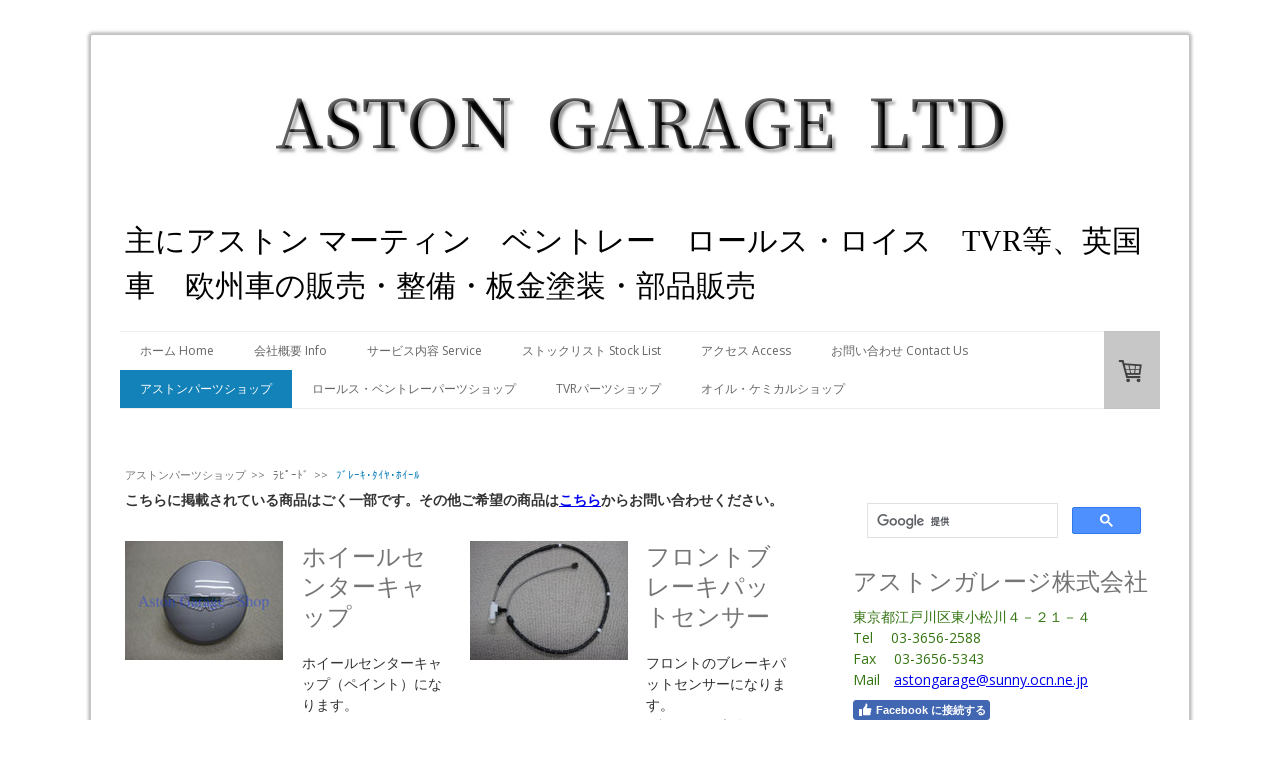

--- FILE ---
content_type: text/html; charset=UTF-8
request_url: https://www.astongarage.com/%E3%82%A2%E3%82%B9%E3%83%88%E3%83%B3%E3%82%B7%E3%83%A7%E3%83%83%E3%83%97/%EF%BE%97%EF%BE%8B%EF%BE%9F%EF%BD%B0%EF%BE%84%EF%BE%9E/%EF%BE%8C%EF%BE%9E%EF%BE%9A%EF%BD%B0%EF%BD%B7-%EF%BE%80%EF%BD%B2%EF%BE%94-%EF%BE%8E%EF%BD%B2%EF%BD%B0%EF%BE%99/
body_size: 26413
content:
<!DOCTYPE html>
<html lang="ja-JP"><head>
    <meta charset="utf-8"/>
    <link rel="dns-prefetch preconnect" href="https://u.jimcdn.com/" crossorigin="anonymous"/>
<link rel="dns-prefetch preconnect" href="https://assets.jimstatic.com/" crossorigin="anonymous"/>
<link rel="dns-prefetch preconnect" href="https://image.jimcdn.com" crossorigin="anonymous"/>
<link rel="dns-prefetch preconnect" href="https://fonts.jimstatic.com" crossorigin="anonymous"/>
<meta name="viewport" content="width=device-width, initial-scale=1"/>
<meta http-equiv="X-UA-Compatible" content="IE=edge"/>
<meta name="description" content=""/>
<meta name="robots" content="index, follow, archive"/>
<meta property="st:section" content=""/>
<meta name="generator" content="Jimdo Creator"/>
<meta name="twitter:title" content="ﾌﾞﾚｰｷ･ﾀｲﾔ･ﾎｲｰﾙ"/>
<meta name="twitter:description" content="こちらに掲載されている商品はごく一部です。その他ご希望の商品はこちらからお問い合わせください。"/>
<meta name="twitter:card" content="summary_large_image"/>
<meta property="og:url" content="https://www.astongarage.com/アストンショップ/ﾗﾋﾟｰﾄﾞ/ﾌﾞﾚｰｷ-ﾀｲﾔ-ﾎｲｰﾙ/"/>
<meta property="og:title" content="ﾌﾞﾚｰｷ･ﾀｲﾔ･ﾎｲｰﾙ"/>
<meta property="og:description" content="こちらに掲載されている商品はごく一部です。その他ご希望の商品はこちらからお問い合わせください。"/>
<meta property="og:type" content="website"/>
<meta property="og:locale" content="ja_JP"/>
<meta property="og:site_name" content="アストンガレージ株式会社"/><title>ﾌﾞﾚｰｷ･ﾀｲﾔ･ﾎｲｰﾙ - アストンガレージ株式会社</title>
<link rel="icon" type="image/png" href="[data-uri]"/>
    
<link rel="canonical" href="https://www.astongarage.com/アストンショップ/ﾗﾋﾟｰﾄﾞ/ﾌﾞﾚｰｷ-ﾀｲﾔ-ﾎｲｰﾙ/"/>

        <script src="https://assets.jimstatic.com/ckies.js.7c38a5f4f8d944ade39b.js"></script>

        <script src="https://assets.jimstatic.com/cookieControl.js.b05bf5f4339fa83b8e79.js"></script>
    <script>window.CookieControlSet.setToNormal();</script>

    <style>html,body{margin:0}.hidden{display:none}.n{padding:5px}#cc-website-title a {text-decoration: none}.cc-m-image-align-1{text-align:left}.cc-m-image-align-2{text-align:right}.cc-m-image-align-3{text-align:center}</style>

        <link href="https://u.jimcdn.com/cms/o/seee5917d4fcc3452/layout/dm_a9214d55bf1eb604e2d0f08bac64fb55/css/layout.css?t=1569857258" rel="stylesheet" type="text/css" id="jimdo_layout_css"/>
<script>     /* <![CDATA[ */     /*!  loadCss [c]2014 @scottjehl, Filament Group, Inc.  Licensed MIT */     window.loadCSS = window.loadCss = function(e,n,t){var r,l=window.document,a=l.createElement("link");if(n)r=n;else{var i=(l.body||l.getElementsByTagName("head")[0]).childNodes;r=i[i.length-1]}var o=l.styleSheets;a.rel="stylesheet",a.href=e,a.media="only x",r.parentNode.insertBefore(a,n?r:r.nextSibling);var d=function(e){for(var n=a.href,t=o.length;t--;)if(o[t].href===n)return e.call(a);setTimeout(function(){d(e)})};return a.onloadcssdefined=d,d(function(){a.media=t||"all"}),a};     window.onloadCSS = function(n,o){n.onload=function(){n.onload=null,o&&o.call(n)},"isApplicationInstalled"in navigator&&"onloadcssdefined"in n&&n.onloadcssdefined(o)}     /* ]]> */ </script>     <script>
// <![CDATA[
onloadCSS(loadCss('https://assets.jimstatic.com/web.css.cba479cb7ca5b5a1cac2a1ff8a34b9db.css') , function() {
    this.id = 'jimdo_web_css';
});
// ]]>
</script>
<link href="https://assets.jimstatic.com/web.css.cba479cb7ca5b5a1cac2a1ff8a34b9db.css" rel="preload" as="style"/>
<noscript>
<link href="https://assets.jimstatic.com/web.css.cba479cb7ca5b5a1cac2a1ff8a34b9db.css" rel="stylesheet"/>
</noscript>
    <script>
    //<![CDATA[
        var jimdoData = {"isTestserver":false,"isLcJimdoCom":false,"isJimdoHelpCenter":false,"isProtectedPage":false,"cstok":"","cacheJsKey":"6872b02579dabafbb146fb8732c7f8989a7ce7a9","cacheCssKey":"6872b02579dabafbb146fb8732c7f8989a7ce7a9","cdnUrl":"https:\/\/assets.jimstatic.com\/","minUrl":"https:\/\/assets.jimstatic.com\/app\/cdn\/min\/file\/","authUrl":"https:\/\/a.jimdo.com\/","webPath":"https:\/\/www.astongarage.com\/","appUrl":"https:\/\/a.jimdo.com\/","cmsLanguage":"ja_JP","isFreePackage":false,"mobile":false,"isDevkitTemplateUsed":true,"isTemplateResponsive":true,"websiteId":"seee5917d4fcc3452","pageId":1667661950,"packageId":3,"shop":{"deliveryTimeTexts":{"1":"\u304a\u5c4a\u3051\u65e5\u6570\uff1a1~4\u65e5","2":"\u304a\u5c4a\u3051\u65e5\u6570\uff1a1\u9031\u9593~2\u9031\u9593","3":"\u304a\u5c4a\u3051\u65e5\u6570\uff1a\uff11\u304b\u6708"},"checkoutButtonText":"\u8cfc\u5165","isReady":true,"currencyFormat":{"pattern":"\u00a4#,##0","convertedPattern":"$#,##0","symbols":{"GROUPING_SEPARATOR":",","DECIMAL_SEPARATOR":".","CURRENCY_SYMBOL":"\uffe5"}},"currencyLocale":"ja_JP"},"tr":{"gmap":{"searchNotFound":"\u5165\u529b\u3055\u308c\u305f\u4f4f\u6240\u306f\u5b58\u5728\u3057\u306a\u3044\u304b\u3001\u898b\u3064\u3051\u308b\u3053\u3068\u304c\u3067\u304d\u307e\u305b\u3093\u3067\u3057\u305f\u3002","routeNotFound":"\u30eb\u30fc\u30c8\u304c\u8a08\u7b97\u3067\u304d\u307e\u305b\u3093\u3067\u3057\u305f\u3002\u76ee\u7684\u5730\u304c\u9060\u3059\u304e\u308b\u304b\u660e\u78ba\u3067\u306f\u306a\u3044\u53ef\u80fd\u6027\u304c\u3042\u308a\u307e\u3059\u3002"},"shop":{"checkoutSubmit":{"next":"\u6b21\u3078","wait":"\u304a\u5f85\u3061\u304f\u3060\u3055\u3044"},"paypalError":"\u30a8\u30e9\u30fc\u304c\u767a\u751f\u3057\u307e\u3057\u305f\u3002\u518d\u5ea6\u304a\u8a66\u3057\u304f\u3060\u3055\u3044\u3002","cartBar":"\u30b7\u30e7\u30c3\u30d4\u30f3\u30b0\u30ab\u30fc\u30c8\u3092\u78ba\u8a8d","maintenance":"\u7533\u3057\u8a33\u3054\u3056\u3044\u307e\u305b\u3093\u3001\u30e1\u30f3\u30c6\u30ca\u30f3\u30b9\u4e2d\u306e\u305f\u3081\u4e00\u6642\u7684\u306b\u30b7\u30e7\u30c3\u30d7\u304c\u5229\u7528\u3067\u304d\u307e\u305b\u3093\u3002\u3054\u8ff7\u60d1\u3092\u304a\u304b\u3051\u3057\u7533\u3057\u8a33\u3054\u3056\u3044\u307e\u305b\u3093\u304c\u3001\u304a\u6642\u9593\u3092\u3042\u3051\u3066\u518d\u5ea6\u304a\u8a66\u3057\u304f\u3060\u3055\u3044\u3002","addToCartOverlay":{"productInsertedText":"\u30ab\u30fc\u30c8\u306b\u5546\u54c1\u304c\u8ffd\u52a0\u3055\u308c\u307e\u3057\u305f","continueShoppingText":"\u8cb7\u3044\u7269\u3092\u7d9a\u3051\u308b","reloadPageText":"\u66f4\u65b0"},"notReadyText":"\u3053\u3061\u3089\u306e\u30b7\u30e7\u30c3\u30d7\u306f\u73fe\u5728\u6e96\u5099\u4e2d\u306e\u305f\u3081\u3054\u5229\u7528\u3044\u305f\u3060\u3051\u307e\u305b\u3093\u3002\u30b7\u30e7\u30c3\u30d7\u30aa\u30fc\u30ca\u30fc\u306f\u4ee5\u4e0b\u3092\u3054\u78ba\u8a8d\u304f\u3060\u3055\u3044\u3002https:\/\/help.jimdo.com\/hc\/ja\/articles\/115005521583","numLeftText":"\u73fe\u5728\u3053\u306e\u5546\u54c1\u306f {:num} \u307e\u3067\u8cfc\u5165\u3067\u304d\u307e\u3059\u3002","oneLeftText":"\u3053\u306e\u5546\u54c1\u306e\u5728\u5eab\u306f\u6b8b\u308a1\u70b9\u3067\u3059"},"common":{"timeout":"\u30a8\u30e9\u30fc\u304c\u767a\u751f\u3044\u305f\u3057\u307e\u3057\u305f\u3002\u5f8c\u307b\u3069\u518d\u5b9f\u884c\u3057\u3066\u304f\u3060\u3055\u3044\u3002"},"form":{"badRequest":"\u30a8\u30e9\u30fc\u304c\u767a\u751f\u3057\u307e\u3057\u305f\u3002\u5f8c\u307b\u3069\u6539\u3081\u3066\u304a\u8a66\u3057\u304f\u3060\u3055\u3044\u3002"}},"jQuery":"jimdoGen002","isJimdoMobileApp":false,"bgConfig":{"id":35154350,"type":"color","color":"rgb(255, 255, 255)"},"bgFullscreen":null,"responsiveBreakpointLandscape":767,"responsiveBreakpointPortrait":480,"copyableHeadlineLinks":false,"tocGeneration":false,"googlemapsConsoleKey":false,"loggingForAnalytics":false,"loggingForPredefinedPages":false,"isFacebookPixelIdEnabled":true,"userAccountId":"cc0a269b-aa8e-4949-8a54-20f6838af9b9"};
    // ]]>
</script>

     <script> (function(window) { 'use strict'; var regBuff = window.__regModuleBuffer = []; var regModuleBuffer = function() { var args = [].slice.call(arguments); regBuff.push(args); }; if (!window.regModule) { window.regModule = regModuleBuffer; } })(window); </script>
    <script src="https://assets.jimstatic.com/web.js.24f3cfbc36a645673411.js" async="true"></script>
    <script src="https://assets.jimstatic.com/at.js.62588d64be2115a866ce.js"></script>
<meta name="google-site-verification" content="sWf2uMskQd7av7LTIa33xS03fastKm43bjC6PRX1tWw"/>
    <script type="text/javascript">
//<![CDATA[

if(window.CookieControl.isCookieAllowed("fb_analytics")) {
    !function(f,b,e,v,n,t,s){if(f.fbq)return;n=f.fbq=function(){n.callMethod?
    n.callMethod.apply(n,arguments):n.queue.push(arguments)};if(!f._fbq)f._fbq=n;
    n.push=n;n.loaded=!0;n.version='2.0';n.agent='pljimdo';n.queue=[];t=b.createElement(e);t.async=!0;
    t.src=v;s=b.getElementsByTagName(e)[0];s.parentNode.insertBefore(t,s)}(window,
    document,'script','https://connect.facebook.net/en_US/fbevents.js');
    fbq('init', '525169757663775');
    fbq('track', 'PageView');
}

//]]>
</script>
</head>

<body class="body cc-page j-has-shop j-m-gallery-styles j-m-video-styles j-m-hr-styles j-m-header-styles j-m-text-styles j-m-emotionheader-styles j-m-htmlCode-styles j-m-rss-styles j-m-form-styles j-m-table-styles j-m-textWithImage-styles j-m-downloadDocument-styles j-m-imageSubtitle-styles j-m-flickr-styles j-m-googlemaps-styles j-m-blogSelection-styles j-m-comment-styles j-m-jimdo-styles j-m-profile-styles j-m-guestbook-styles j-m-promotion-styles j-m-twitter-styles j-m-hgrid-styles j-m-shoppingcart-styles j-m-catalog-styles j-m-product-styles-disabled j-m-facebook-styles j-m-sharebuttons-styles-disabled j-m-formnew-styles-disabled j-m-callToAction-styles j-m-turbo-styles j-m-spacing-styles j-m-googleplus-styles j-m-dummy-styles j-m-search-styles j-m-booking-styles j-m-socialprofiles-styles j-footer-styles cc-pagemode-default cc-content-parent" id="page-1667661950">

<div id="cc-inner" class="cc-content-parent">
  <!-- _main.sass -->
  <input type="checkbox" id="jtpl-navigation__checkbox" class="jtpl-navigation__checkbox"/><div class="jtpl-main cc-content-parent">

    <!-- background-area -->
    <div class="jtpl-background-area" background-area=""></div>
    <!-- END background-area -->

    <!-- _mobile-navigation.sass-->
    <div class="jtpl-mobile-topbar navigation-colors navigation-colors--transparency">
      <label for="jtpl-navigation__checkbox" class="jtpl-navigation__label navigation-colors__menu-icon">
        <span class="jtpl-navigation__icon navigation-colors__menu-icon"></span>
      </label>
    </div>
    <div class="jtpl-mobile-navigation navigation-colors navigation-colors--transparency">
      <div class="jtpl-mobile-navigation-container">
        <div data-container="navigation"><div class="j-nav-variant-nested"><ul class="cc-nav-level-0 j-nav-level-0"><li id="cc-nav-view-1643446150" class="jmd-nav__list-item-0"><a href="/" data-link-title="ホーム Home">ホーム Home</a></li><li id="cc-nav-view-1643446250" class="jmd-nav__list-item-0"><a href="/会社概要/" data-link-title="会社概要 Info">会社概要 Info</a></li><li id="cc-nav-view-1643446350" class="jmd-nav__list-item-0"><a href="/サービス内容/" data-link-title="サービス内容 Service">サービス内容 Service</a></li><li id="cc-nav-view-1663594650" class="jmd-nav__list-item-0"><a href="/ストックリスト/" data-link-title="ストックリスト Stock List">ストックリスト Stock List</a></li><li id="cc-nav-view-1644925650" class="jmd-nav__list-item-0"><a href="/アクセス/" data-link-title="アクセス Access">アクセス Access</a></li><li id="cc-nav-view-1643446450" class="jmd-nav__list-item-0"><a href="/お問い合わせ/" data-link-title="お問い合わせ Contact Us">お問い合わせ Contact Us</a></li><li id="cc-nav-view-1653672150" class="jmd-nav__list-item-0 j-nav-has-children cc-nav-parent j-nav-parent jmd-nav__item--parent"><a href="/アストンショップ/" data-link-title="アストンパーツショップ">アストンパーツショップ</a><span data-navi-toggle="cc-nav-view-1653672150" class="jmd-nav__toggle-button"></span><ul class="cc-nav-level-1 j-nav-level-1"><li id="cc-nav-view-1653673150" class="jmd-nav__list-item-1"><a href="/アストンショップ/db2/" data-link-title="DB2">DB2</a></li><li id="cc-nav-view-1653673250" class="jmd-nav__list-item-1 j-nav-has-children"><a href="/アストンショップ/db4/" data-link-title="DB4">DB4</a><span data-navi-toggle="cc-nav-view-1653673250" class="jmd-nav__toggle-button"></span><ul class="cc-nav-level-2 j-nav-level-2"><li id="cc-nav-view-1667647350" class="jmd-nav__list-item-2"><a href="/アストンショップ/db4/ｴﾝｼﾞﾝ/" data-link-title="ｴﾝｼﾞﾝ">ｴﾝｼﾞﾝ</a></li><li id="cc-nav-view-1667647450" class="jmd-nav__list-item-2"><a href="/アストンショップ/db4/ﾌｭｰｴﾙ-ｴｷｿﾞｰｽﾄ/" data-link-title="ﾌｭｰｴﾙ･ｴｷｿﾞｰｽﾄ">ﾌｭｰｴﾙ･ｴｷｿﾞｰｽﾄ</a></li><li id="cc-nav-view-1667647550" class="jmd-nav__list-item-2"><a href="/アストンショップ/db4/ﾄﾗﾝｽﾐｯｼｮﾝ-ﾃﾞﾌ/" data-link-title="ﾄﾗﾝｽﾐｯｼｮﾝ･ﾃﾞﾌ">ﾄﾗﾝｽﾐｯｼｮﾝ･ﾃﾞﾌ</a></li><li id="cc-nav-view-1667647650" class="jmd-nav__list-item-2"><a href="/アストンショップ/db4/ｻｽﾍﾟﾝｼｮﾝ-ｽﾃｱﾘﾝｸﾞ/" data-link-title="ｻｽﾍﾟﾝｼｮﾝ･ｽﾃｱﾘﾝｸﾞ">ｻｽﾍﾟﾝｼｮﾝ･ｽﾃｱﾘﾝｸﾞ</a></li><li id="cc-nav-view-1667647750" class="jmd-nav__list-item-2"><a href="/アストンショップ/db4/ﾌﾞﾚｰｷ-ﾀｲﾔ-ﾎｲｰﾙ/" data-link-title="ﾌﾞﾚｰｷ･ﾀｲﾔ･ﾎｲｰﾙ">ﾌﾞﾚｰｷ･ﾀｲﾔ･ﾎｲｰﾙ</a></li><li id="cc-nav-view-1667647850" class="jmd-nav__list-item-2"><a href="/アストンショップ/db4/ｼｬｰｼ-ﾎﾞﾃﾞｨ/" data-link-title="ｼｬｰｼ･ﾎﾞﾃﾞｨ">ｼｬｰｼ･ﾎﾞﾃﾞｨ</a></li><li id="cc-nav-view-1667647950" class="jmd-nav__list-item-2"><a href="/アストンショップ/db4/ｴﾚｸﾄﾘｯｸ-ｱｸｾｻﾘｰ-ｴｱｺﾝ/" data-link-title="ｴﾚｸﾄﾘｯｸ･ｱｸｾｻﾘｰ･ｴｱｺﾝ">ｴﾚｸﾄﾘｯｸ･ｱｸｾｻﾘｰ･ｴｱｺﾝ</a></li></ul></li><li id="cc-nav-view-1653673350" class="jmd-nav__list-item-1 j-nav-has-children"><a href="/アストンショップ/db5/" data-link-title="DB5">DB5</a><span data-navi-toggle="cc-nav-view-1653673350" class="jmd-nav__toggle-button"></span><ul class="cc-nav-level-2 j-nav-level-2"><li id="cc-nav-view-1667648050" class="jmd-nav__list-item-2"><a href="/アストンショップ/db5/ｴﾝｼﾞﾝ/" data-link-title="ｴﾝｼﾞﾝ">ｴﾝｼﾞﾝ</a></li><li id="cc-nav-view-1667648150" class="jmd-nav__list-item-2"><a href="/アストンショップ/db5/ﾌｭｰｴﾙ-ｴｷｿﾞｰｽﾄ/" data-link-title="ﾌｭｰｴﾙ･ｴｷｿﾞｰｽﾄ">ﾌｭｰｴﾙ･ｴｷｿﾞｰｽﾄ</a></li><li id="cc-nav-view-1667648250" class="jmd-nav__list-item-2"><a href="/アストンショップ/db5/ﾄﾗﾝｽﾐｯｼｮﾝ-ﾃﾞﾌ/" data-link-title="ﾄﾗﾝｽﾐｯｼｮﾝ･ﾃﾞﾌ">ﾄﾗﾝｽﾐｯｼｮﾝ･ﾃﾞﾌ</a></li><li id="cc-nav-view-1667648350" class="jmd-nav__list-item-2"><a href="/アストンショップ/db5/ｻｽﾍﾟﾝｼｮﾝ-ｽﾃｱﾘﾝｸﾞ/" data-link-title="ｻｽﾍﾟﾝｼｮﾝ･ｽﾃｱﾘﾝｸﾞ">ｻｽﾍﾟﾝｼｮﾝ･ｽﾃｱﾘﾝｸﾞ</a></li><li id="cc-nav-view-1667648450" class="jmd-nav__list-item-2"><a href="/アストンショップ/db5/ﾌﾞﾚｰｷ-ﾀｲﾔ-ﾎｲｰﾙ/" data-link-title="ﾌﾞﾚｰｷ･ﾀｲﾔ･ﾎｲｰﾙ">ﾌﾞﾚｰｷ･ﾀｲﾔ･ﾎｲｰﾙ</a></li><li id="cc-nav-view-1667648650" class="jmd-nav__list-item-2"><a href="/アストンショップ/db5/ｼｬｰｼ-ﾎﾞﾃﾞｨ/" data-link-title="ｼｬｰｼ･ﾎﾞﾃﾞｨ">ｼｬｰｼ･ﾎﾞﾃﾞｨ</a></li><li id="cc-nav-view-1667648750" class="jmd-nav__list-item-2"><a href="/アストンショップ/db5/ｴﾚｸﾄﾘｯｸ-ｱｸｾｻﾘｰ-ｴｱｺﾝ/" data-link-title="ｴﾚｸﾄﾘｯｸ･ｱｸｾｻﾘｰ･ｴｱｺﾝ">ｴﾚｸﾄﾘｯｸ･ｱｸｾｻﾘｰ･ｴｱｺﾝ</a></li></ul></li><li id="cc-nav-view-1653673450" class="jmd-nav__list-item-1 j-nav-has-children"><a href="/アストンショップ/db6/" data-link-title="DB6">DB6</a><span data-navi-toggle="cc-nav-view-1653673450" class="jmd-nav__toggle-button"></span><ul class="cc-nav-level-2 j-nav-level-2"><li id="cc-nav-view-1667648850" class="jmd-nav__list-item-2"><a href="/アストンショップ/db6/ｴﾝｼﾞﾝ/" data-link-title="ｴﾝｼﾞﾝ">ｴﾝｼﾞﾝ</a></li><li id="cc-nav-view-1667649450" class="jmd-nav__list-item-2"><a href="/アストンショップ/db6/ﾌｭｰｴﾙ-ｴｷｿﾞｰｽﾄ/" data-link-title="ﾌｭｰｴﾙ･ｴｷｿﾞｰｽﾄ">ﾌｭｰｴﾙ･ｴｷｿﾞｰｽﾄ</a></li><li id="cc-nav-view-1667649350" class="jmd-nav__list-item-2"><a href="/アストンショップ/db6/ﾄﾗﾝｽﾐｯｼｮﾝ-ﾃﾞﾌ/" data-link-title="ﾄﾗﾝｽﾐｯｼｮﾝ･ﾃﾞﾌ">ﾄﾗﾝｽﾐｯｼｮﾝ･ﾃﾞﾌ</a></li><li id="cc-nav-view-1667649250" class="jmd-nav__list-item-2"><a href="/アストンショップ/db6/ｻｽﾍﾟﾝｼｮﾝ-ｽﾃｱﾘﾝｸﾞ/" data-link-title="ｻｽﾍﾟﾝｼｮﾝ･ｽﾃｱﾘﾝｸﾞ">ｻｽﾍﾟﾝｼｮﾝ･ｽﾃｱﾘﾝｸﾞ</a></li><li id="cc-nav-view-1667649150" class="jmd-nav__list-item-2"><a href="/アストンショップ/db6/ﾌﾞﾚｰｷ-ﾀｲﾔ-ﾎｲｰﾙ/" data-link-title="ﾌﾞﾚｰｷ･ﾀｲﾔ･ﾎｲｰﾙ">ﾌﾞﾚｰｷ･ﾀｲﾔ･ﾎｲｰﾙ</a></li><li id="cc-nav-view-1667649050" class="jmd-nav__list-item-2"><a href="/アストンショップ/db6/ｼｬｰｼ-ﾎﾞﾃﾞｨ/" data-link-title="ｼｬｰｼ･ﾎﾞﾃﾞｨ">ｼｬｰｼ･ﾎﾞﾃﾞｨ</a></li><li id="cc-nav-view-1667648950" class="jmd-nav__list-item-2"><a href="/アストンショップ/db6/ｴﾚｸﾄﾘｯｸ-ｱｸｾｻﾘｰ-ｴｱｺﾝ/" data-link-title="ｴﾚｸﾄﾘｯｸ･ｱｸｾｻﾘｰ･ｴｱｺﾝ">ｴﾚｸﾄﾘｯｸ･ｱｸｾｻﾘｰ･ｴｱｺﾝ</a></li></ul></li><li id="cc-nav-view-1653673550" class="jmd-nav__list-item-1 j-nav-has-children"><a href="/アストンショップ/dbs/" data-link-title="DBS">DBS</a><span data-navi-toggle="cc-nav-view-1653673550" class="jmd-nav__toggle-button"></span><ul class="cc-nav-level-2 j-nav-level-2"><li id="cc-nav-view-1667649550" class="jmd-nav__list-item-2"><a href="/アストンショップ/dbs/ｴﾝｼﾞﾝ/" data-link-title="ｴﾝｼﾞﾝ">ｴﾝｼﾞﾝ</a></li><li id="cc-nav-view-1667650150" class="jmd-nav__list-item-2"><a href="/アストンショップ/dbs/ﾌｭｰｴﾙ-ｴｷｿﾞｰｽﾄ/" data-link-title="ﾌｭｰｴﾙ･ｴｷｿﾞｰｽﾄ">ﾌｭｰｴﾙ･ｴｷｿﾞｰｽﾄ</a></li><li id="cc-nav-view-1667650050" class="jmd-nav__list-item-2"><a href="/アストンショップ/dbs/ﾄﾗﾝｽﾐｯｼｮﾝ-ﾃﾞﾌ/" data-link-title="ﾄﾗﾝｽﾐｯｼｮﾝ･ﾃﾞﾌ">ﾄﾗﾝｽﾐｯｼｮﾝ･ﾃﾞﾌ</a></li><li id="cc-nav-view-1667649950" class="jmd-nav__list-item-2"><a href="/アストンショップ/dbs/ｻｽﾍﾟﾝｼｮﾝ-ｽﾃｱﾘﾝｸﾞ/" data-link-title="ｻｽﾍﾟﾝｼｮﾝ･ｽﾃｱﾘﾝｸﾞ">ｻｽﾍﾟﾝｼｮﾝ･ｽﾃｱﾘﾝｸﾞ</a></li><li id="cc-nav-view-1667649850" class="jmd-nav__list-item-2"><a href="/アストンショップ/dbs/ﾌﾞﾚｰｷ-ﾀｲﾔ-ﾎｲｰﾙ/" data-link-title="ﾌﾞﾚｰｷ･ﾀｲﾔ･ﾎｲｰﾙ">ﾌﾞﾚｰｷ･ﾀｲﾔ･ﾎｲｰﾙ</a></li><li id="cc-nav-view-1667649750" class="jmd-nav__list-item-2"><a href="/アストンショップ/dbs/ｼｬｰｼ-ﾎﾞﾃﾞｨ/" data-link-title="ｼｬｰｼ･ﾎﾞﾃﾞｨ">ｼｬｰｼ･ﾎﾞﾃﾞｨ</a></li><li id="cc-nav-view-1667649650" class="jmd-nav__list-item-2"><a href="/アストンショップ/dbs/ｴﾚｸﾄﾘｯｸ-ｱｸｾｻﾘｰ-ｴｱｺﾝ/" data-link-title="ｴﾚｸﾄﾘｯｸ･ｱｸｾｻﾘｰ･ｴｱｺﾝ">ｴﾚｸﾄﾘｯｸ･ｱｸｾｻﾘｰ･ｴｱｺﾝ</a></li></ul></li><li id="cc-nav-view-1653673650" class="jmd-nav__list-item-1 j-nav-has-children"><a href="/アストンショップ/dbsv8-am-v8/" data-link-title="DBSV8・AM V8">DBSV8・AM V8</a><span data-navi-toggle="cc-nav-view-1653673650" class="jmd-nav__toggle-button"></span><ul class="cc-nav-level-2 j-nav-level-2"><li id="cc-nav-view-1667650750" class="jmd-nav__list-item-2"><a href="/アストンショップ/dbsv8-am-v8/ｴﾝｼﾞﾝ/" data-link-title="ｴﾝｼﾞﾝ">ｴﾝｼﾞﾝ</a></li><li id="cc-nav-view-1667651350" class="jmd-nav__list-item-2"><a href="/アストンショップ/dbsv8-am-v8/ﾌｭｰｴﾙ-ｴｷｿﾞｰｽﾄ/" data-link-title="ﾌｭｰｴﾙ･ｴｷｿﾞｰｽﾄ">ﾌｭｰｴﾙ･ｴｷｿﾞｰｽﾄ</a></li><li id="cc-nav-view-1667651250" class="jmd-nav__list-item-2"><a href="/アストンショップ/dbsv8-am-v8/ﾄﾗﾝｽﾐｯｼｮﾝ-ﾃﾞﾌ/" data-link-title="ﾄﾗﾝｽﾐｯｼｮﾝ･ﾃﾞﾌ">ﾄﾗﾝｽﾐｯｼｮﾝ･ﾃﾞﾌ</a></li><li id="cc-nav-view-1667651150" class="jmd-nav__list-item-2"><a href="/アストンショップ/dbsv8-am-v8/ｻｽﾍﾟﾝｼｮﾝ-ｽﾃｱﾘﾝｸﾞ/" data-link-title="ｻｽﾍﾟﾝｼｮﾝ･ｽﾃｱﾘﾝｸﾞ">ｻｽﾍﾟﾝｼｮﾝ･ｽﾃｱﾘﾝｸﾞ</a></li><li id="cc-nav-view-1667651050" class="jmd-nav__list-item-2"><a href="/アストンショップ/dbsv8-am-v8/ﾌﾞﾚｰｷ-ﾀｲﾔ-ﾎｲｰﾙ/" data-link-title="ﾌﾞﾚｰｷ･ﾀｲﾔ･ﾎｲｰﾙ">ﾌﾞﾚｰｷ･ﾀｲﾔ･ﾎｲｰﾙ</a></li><li id="cc-nav-view-1667650950" class="jmd-nav__list-item-2"><a href="/アストンショップ/dbsv8-am-v8/ｼｬｰｼ-ﾎﾞﾃﾞｨ/" data-link-title="ｼｬｰｼ･ﾎﾞﾃﾞｨ">ｼｬｰｼ･ﾎﾞﾃﾞｨ</a></li><li id="cc-nav-view-1667650850" class="jmd-nav__list-item-2"><a href="/アストンショップ/dbsv8-am-v8/ｴﾚｸﾄﾘｯｸ-ｱｸｾｻﾘｰ-ｴｱｺﾝ/" data-link-title="ｴﾚｸﾄﾘｯｸ･ｱｸｾｻﾘｰ･ｴｱｺﾝ">ｴﾚｸﾄﾘｯｸ･ｱｸｾｻﾘｰ･ｴｱｺﾝ</a></li></ul></li><li id="cc-nav-view-1663589450" class="jmd-nav__list-item-1 j-nav-has-children"><a href="/アストンショップ/ﾗｺﾞﾝﾀﾞ/" data-link-title="ﾗｺﾞﾝﾀﾞ">ﾗｺﾞﾝﾀﾞ</a><span data-navi-toggle="cc-nav-view-1663589450" class="jmd-nav__toggle-button"></span><ul class="cc-nav-level-2 j-nav-level-2"><li id="cc-nav-view-1667651750" class="jmd-nav__list-item-2"><a href="/アストンショップ/ﾗｺﾞﾝﾀﾞ/ｴﾝｼﾞﾝ/" data-link-title="ｴﾝｼﾞﾝ">ｴﾝｼﾞﾝ</a></li><li id="cc-nav-view-1667652450" class="jmd-nav__list-item-2"><a href="/アストンショップ/ﾗｺﾞﾝﾀﾞ/ﾌｭｰｴﾙ-ｴｷｿﾞｰｽﾄ/" data-link-title="ﾌｭｰｴﾙ･ｴｷｿﾞｰｽﾄ">ﾌｭｰｴﾙ･ｴｷｿﾞｰｽﾄ</a></li><li id="cc-nav-view-1667652350" class="jmd-nav__list-item-2"><a href="/アストンショップ/ﾗｺﾞﾝﾀﾞ/ﾄﾗﾝｽﾐｯｼｮﾝ-ﾃﾞﾌ/" data-link-title="ﾄﾗﾝｽﾐｯｼｮﾝ･ﾃﾞﾌ">ﾄﾗﾝｽﾐｯｼｮﾝ･ﾃﾞﾌ</a></li><li id="cc-nav-view-1667652250" class="jmd-nav__list-item-2"><a href="/アストンショップ/ﾗｺﾞﾝﾀﾞ/ｻｽﾍﾟﾝｼｮﾝ-ｽﾃｱﾘﾝｸﾞ/" data-link-title="ｻｽﾍﾟﾝｼｮﾝ･ｽﾃｱﾘﾝｸﾞ">ｻｽﾍﾟﾝｼｮﾝ･ｽﾃｱﾘﾝｸﾞ</a></li><li id="cc-nav-view-1667652150" class="jmd-nav__list-item-2"><a href="/アストンショップ/ﾗｺﾞﾝﾀﾞ/ﾌﾞﾚｰｷ-ﾀｲﾔ-ﾎｲｰﾙ/" data-link-title="ﾌﾞﾚｰｷ･ﾀｲﾔ･ﾎｲｰﾙ">ﾌﾞﾚｰｷ･ﾀｲﾔ･ﾎｲｰﾙ</a></li><li id="cc-nav-view-1667652050" class="jmd-nav__list-item-2"><a href="/アストンショップ/ﾗｺﾞﾝﾀﾞ/ｼｬｰｼ-ﾎﾞﾃﾞｨ/" data-link-title="ｼｬｰｼ･ﾎﾞﾃﾞｨ">ｼｬｰｼ･ﾎﾞﾃﾞｨ</a></li><li id="cc-nav-view-1667651950" class="jmd-nav__list-item-2"><a href="/アストンショップ/ﾗｺﾞﾝﾀﾞ/ｴﾚｸﾄﾘｯｸ-ｱｸｾｻﾘｰ-ｴｱｺﾝ/" data-link-title="ｴﾚｸﾄﾘｯｸ･ｱｸｾｻﾘｰ･ｴｱｺﾝ">ｴﾚｸﾄﾘｯｸ･ｱｸｾｻﾘｰ･ｴｱｺﾝ</a></li></ul></li><li id="cc-nav-view-1653673850" class="jmd-nav__list-item-1 j-nav-has-children"><a href="/アストンショップ/ｳﾞｨﾗｰｼﾞｭ/" data-link-title="ｳﾞｨﾗｰｼﾞｭ">ｳﾞｨﾗｰｼﾞｭ</a><span data-navi-toggle="cc-nav-view-1653673850" class="jmd-nav__toggle-button"></span><ul class="cc-nav-level-2 j-nav-level-2"><li id="cc-nav-view-1667652750" class="jmd-nav__list-item-2"><a href="/アストンショップ/ｳﾞｨﾗｰｼﾞｭ/ｴﾝｼﾞﾝ/" data-link-title="ｴﾝｼﾞﾝ">ｴﾝｼﾞﾝ</a></li><li id="cc-nav-view-1667653250" class="jmd-nav__list-item-2"><a href="/アストンショップ/ｳﾞｨﾗｰｼﾞｭ/ﾌｭｰｴﾙ-ｴｷｿﾞｰｽﾄ/" data-link-title="ﾌｭｰｴﾙ･ｴｷｿﾞｰｽﾄ">ﾌｭｰｴﾙ･ｴｷｿﾞｰｽﾄ</a></li><li id="cc-nav-view-1667653150" class="jmd-nav__list-item-2"><a href="/アストンショップ/ｳﾞｨﾗｰｼﾞｭ/ﾄﾗﾝｽﾐｯｼｮﾝ-ﾃﾞﾌ/" data-link-title="ﾄﾗﾝｽﾐｯｼｮﾝ･ﾃﾞﾌ">ﾄﾗﾝｽﾐｯｼｮﾝ･ﾃﾞﾌ</a></li><li id="cc-nav-view-1667653050" class="jmd-nav__list-item-2"><a href="/アストンショップ/ｳﾞｨﾗｰｼﾞｭ/ｻｽﾍﾟﾝｼｮﾝ-ｽﾃｱﾘﾝｸﾞ/" data-link-title="ｻｽﾍﾟﾝｼｮﾝ･ｽﾃｱﾘﾝｸﾞ">ｻｽﾍﾟﾝｼｮﾝ･ｽﾃｱﾘﾝｸﾞ</a></li><li id="cc-nav-view-1667652950" class="jmd-nav__list-item-2"><a href="/アストンショップ/ｳﾞｨﾗｰｼﾞｭ/ﾌﾞﾚｰｷ-ﾀｲﾔ-ﾎｲｰﾙ/" data-link-title="ﾌﾞﾚｰｷ･ﾀｲﾔ･ﾎｲｰﾙ">ﾌﾞﾚｰｷ･ﾀｲﾔ･ﾎｲｰﾙ</a></li><li id="cc-nav-view-1667652850" class="jmd-nav__list-item-2"><a href="/アストンショップ/ｳﾞｨﾗｰｼﾞｭ/ｼｬｰｼ-ﾎﾞﾃﾞｨ/" data-link-title="ｼｬｰｼ･ﾎﾞﾃﾞｨ">ｼｬｰｼ･ﾎﾞﾃﾞｨ</a></li><li id="cc-nav-view-1667653750" class="jmd-nav__list-item-2"><a href="/アストンショップ/ｳﾞｨﾗｰｼﾞｭ/ｴﾚｸﾄﾘｯｸ-ｱｸｾｻﾘｰ-ｴｱｺﾝ/" data-link-title="ｴﾚｸﾄﾘｯｸ･ｱｸｾｻﾘｰ･ｴｱｺﾝ">ｴﾚｸﾄﾘｯｸ･ｱｸｾｻﾘｰ･ｴｱｺﾝ</a></li></ul></li><li id="cc-nav-view-1663589350" class="jmd-nav__list-item-1 j-nav-has-children"><a href="/アストンショップ/v8ｸｰﾍﾟ-ｽｰﾊﾟｰﾁｬｰｼﾞｬｰ/" data-link-title="V8ｸｰﾍﾟ・ｽｰﾊﾟｰﾁｬｰｼﾞｬｰ">V8ｸｰﾍﾟ・ｽｰﾊﾟｰﾁｬｰｼﾞｬｰ</a><span data-navi-toggle="cc-nav-view-1663589350" class="jmd-nav__toggle-button"></span><ul class="cc-nav-level-2 j-nav-level-2"><li id="cc-nav-view-1667653850" class="jmd-nav__list-item-2"><a href="/アストンショップ/v8ｸｰﾍﾟ-ｽｰﾊﾟｰﾁｬｰｼﾞｬｰ/ｴﾝｼﾞﾝ/" data-link-title="ｴﾝｼﾞﾝ">ｴﾝｼﾞﾝ</a></li><li id="cc-nav-view-1667654450" class="jmd-nav__list-item-2"><a href="/アストンショップ/v8ｸｰﾍﾟ-ｽｰﾊﾟｰﾁｬｰｼﾞｬｰ/ﾌｭｰｴﾙ-ｴｷｿﾞｰｽﾄ/" data-link-title="ﾌｭｰｴﾙ･ｴｷｿﾞｰｽﾄ">ﾌｭｰｴﾙ･ｴｷｿﾞｰｽﾄ</a></li><li id="cc-nav-view-1667654350" class="jmd-nav__list-item-2"><a href="/アストンショップ/v8ｸｰﾍﾟ-ｽｰﾊﾟｰﾁｬｰｼﾞｬｰ/ﾄﾗﾝｽﾐｯｼｮﾝ-ﾃﾞﾌ/" data-link-title="ﾄﾗﾝｽﾐｯｼｮﾝ･ﾃﾞﾌ">ﾄﾗﾝｽﾐｯｼｮﾝ･ﾃﾞﾌ</a></li><li id="cc-nav-view-1667654250" class="jmd-nav__list-item-2"><a href="/アストンショップ/v8ｸｰﾍﾟ-ｽｰﾊﾟｰﾁｬｰｼﾞｬｰ/ｻｽﾍﾟﾝｼｮﾝ-ｽﾃｱﾘﾝｸﾞ/" data-link-title="ｻｽﾍﾟﾝｼｮﾝ･ｽﾃｱﾘﾝｸﾞ">ｻｽﾍﾟﾝｼｮﾝ･ｽﾃｱﾘﾝｸﾞ</a></li><li id="cc-nav-view-1667654150" class="jmd-nav__list-item-2"><a href="/アストンショップ/v8ｸｰﾍﾟ-ｽｰﾊﾟｰﾁｬｰｼﾞｬｰ/ﾌﾞﾚｰｷ-ﾀｲﾔ-ﾎｲｰﾙ/" data-link-title="ﾌﾞﾚｰｷ･ﾀｲﾔ･ﾎｲｰﾙ">ﾌﾞﾚｰｷ･ﾀｲﾔ･ﾎｲｰﾙ</a></li><li id="cc-nav-view-1667654050" class="jmd-nav__list-item-2"><a href="/アストンショップ/v8ｸｰﾍﾟ-ｽｰﾊﾟｰﾁｬｰｼﾞｬｰ/ｼｬｰｼ-ﾎﾞﾃﾞｨ/" data-link-title="ｼｬｰｼ･ﾎﾞﾃﾞｨ">ｼｬｰｼ･ﾎﾞﾃﾞｨ</a></li><li id="cc-nav-view-1667653950" class="jmd-nav__list-item-2"><a href="/アストンショップ/v8ｸｰﾍﾟ-ｽｰﾊﾟｰﾁｬｰｼﾞｬｰ/ｴﾚｸﾄﾘｯｸ-ｱｸｾｻﾘｰ-ｴｱｺﾝ/" data-link-title="ｴﾚｸﾄﾘｯｸ･ｱｸｾｻﾘｰ･ｴｱｺﾝ">ｴﾚｸﾄﾘｯｸ･ｱｸｾｻﾘｰ･ｴｱｺﾝ</a></li></ul></li><li id="cc-nav-view-1653673950" class="jmd-nav__list-item-1 j-nav-has-children"><a href="/アストンショップ/db7/" data-link-title="DB7">DB7</a><span data-navi-toggle="cc-nav-view-1653673950" class="jmd-nav__toggle-button"></span><ul class="cc-nav-level-2 j-nav-level-2"><li id="cc-nav-view-1667655350" class="jmd-nav__list-item-2"><a href="/アストンショップ/db7/ｴﾝｼﾞﾝ/" data-link-title="ｴﾝｼﾞﾝ">ｴﾝｼﾞﾝ</a></li><li id="cc-nav-view-1667655250" class="jmd-nav__list-item-2"><a href="/アストンショップ/db7/ﾌｭｰｴﾙ-ｴｷｿﾞｰｽﾄ/" data-link-title="ﾌｭｰｴﾙ･ｴｷｿﾞｰｽﾄ">ﾌｭｰｴﾙ･ｴｷｿﾞｰｽﾄ</a></li><li id="cc-nav-view-1667655150" class="jmd-nav__list-item-2"><a href="/アストンショップ/db7/ﾄﾗﾝｽﾐｯｼｮﾝ-ﾃﾞﾌ/" data-link-title="ﾄﾗﾝｽﾐｯｼｮﾝ･ﾃﾞﾌ">ﾄﾗﾝｽﾐｯｼｮﾝ･ﾃﾞﾌ</a></li><li id="cc-nav-view-1667655050" class="jmd-nav__list-item-2"><a href="/アストンショップ/db7/ｻｽﾍﾟﾝｼｮﾝ-ｽﾃｱﾘﾝｸﾞ/" data-link-title="ｻｽﾍﾟﾝｼｮﾝ･ｽﾃｱﾘﾝｸﾞ">ｻｽﾍﾟﾝｼｮﾝ･ｽﾃｱﾘﾝｸﾞ</a></li><li id="cc-nav-view-1667654950" class="jmd-nav__list-item-2"><a href="/アストンショップ/db7/ﾌﾞﾚｰｷ-ﾀｲﾔ-ﾎｲｰﾙ/" data-link-title="ﾌﾞﾚｰｷ･ﾀｲﾔ･ﾎｲｰﾙ">ﾌﾞﾚｰｷ･ﾀｲﾔ･ﾎｲｰﾙ</a></li><li id="cc-nav-view-1667654850" class="jmd-nav__list-item-2"><a href="/アストンショップ/db7/ｼｬｰｼ-ﾎﾞﾃﾞｨ/" data-link-title="ｼｬｰｼ･ﾎﾞﾃﾞｨ">ｼｬｰｼ･ﾎﾞﾃﾞｨ</a></li><li id="cc-nav-view-1667654750" class="jmd-nav__list-item-2"><a href="/アストンショップ/db7/ｴﾚｸﾄﾘｯｸ-ｱｸｾｻﾘｰ-ｴｱｺﾝ/" data-link-title="ｴﾚｸﾄﾘｯｸ･ｱｸｾｻﾘｰ･ｴｱｺﾝ">ｴﾚｸﾄﾘｯｸ･ｱｸｾｻﾘｰ･ｴｱｺﾝ</a></li></ul></li><li id="cc-nav-view-1653674050" class="jmd-nav__list-item-1 j-nav-has-children"><a href="/アストンショップ/db7-ｳﾞｧﾝﾃｰｼﾞ/" data-link-title="DB7　ｳﾞｧﾝﾃｰｼﾞ">DB7　ｳﾞｧﾝﾃｰｼﾞ</a><span data-navi-toggle="cc-nav-view-1653674050" class="jmd-nav__toggle-button"></span><ul class="cc-nav-level-2 j-nav-level-2"><li id="cc-nav-view-1667656550" class="jmd-nav__list-item-2"><a href="/アストンショップ/db7-ｳﾞｧﾝﾃｰｼﾞ/ｴﾝｼﾞﾝ/" data-link-title="ｴﾝｼﾞﾝ">ｴﾝｼﾞﾝ</a></li><li id="cc-nav-view-1667656450" class="jmd-nav__list-item-2"><a href="/アストンショップ/db7-ｳﾞｧﾝﾃｰｼﾞ/ﾌｭｰｴﾙ-ｴｷｿﾞｰｽﾄ/" data-link-title="ﾌｭｰｴﾙ･ｴｷｿﾞｰｽﾄ">ﾌｭｰｴﾙ･ｴｷｿﾞｰｽﾄ</a></li><li id="cc-nav-view-1667656350" class="jmd-nav__list-item-2"><a href="/アストンショップ/db7-ｳﾞｧﾝﾃｰｼﾞ/ﾄﾗﾝｽﾐｯｼｮﾝ-ﾃﾞﾌ/" data-link-title="ﾄﾗﾝｽﾐｯｼｮﾝ･ﾃﾞﾌ">ﾄﾗﾝｽﾐｯｼｮﾝ･ﾃﾞﾌ</a></li><li id="cc-nav-view-1667656250" class="jmd-nav__list-item-2"><a href="/アストンショップ/db7-ｳﾞｧﾝﾃｰｼﾞ/ｻｽﾍﾟﾝｼｮﾝ-ｽﾃｱﾘﾝｸﾞ/" data-link-title="ｻｽﾍﾟﾝｼｮﾝ･ｽﾃｱﾘﾝｸﾞ">ｻｽﾍﾟﾝｼｮﾝ･ｽﾃｱﾘﾝｸﾞ</a></li><li id="cc-nav-view-1667656150" class="jmd-nav__list-item-2"><a href="/アストンショップ/db7-ｳﾞｧﾝﾃｰｼﾞ/ﾌﾞﾚｰｷ-ﾀｲﾔ-ﾎｲｰﾙ/" data-link-title="ﾌﾞﾚｰｷ･ﾀｲﾔ･ﾎｲｰﾙ">ﾌﾞﾚｰｷ･ﾀｲﾔ･ﾎｲｰﾙ</a></li><li id="cc-nav-view-1667656050" class="jmd-nav__list-item-2"><a href="/アストンショップ/db7-ｳﾞｧﾝﾃｰｼﾞ/ｼｬｰｼ-ﾎﾞﾃﾞｨ/" data-link-title="ｼｬｰｼ･ﾎﾞﾃﾞｨ">ｼｬｰｼ･ﾎﾞﾃﾞｨ</a></li><li id="cc-nav-view-1667655950" class="jmd-nav__list-item-2"><a href="/アストンショップ/db7-ｳﾞｧﾝﾃｰｼﾞ/ｴﾚｸﾄﾘｯｸ-ｱｸｾｻﾘｰ-ｴｱｺﾝ/" data-link-title="ｴﾚｸﾄﾘｯｸ･ｱｸｾｻﾘｰ･ｴｱｺﾝ">ｴﾚｸﾄﾘｯｸ･ｱｸｾｻﾘｰ･ｴｱｺﾝ</a></li></ul></li><li id="cc-nav-view-1653674150" class="jmd-nav__list-item-1 j-nav-has-children"><a href="/アストンショップ/ｳﾞｧﾝｷｯｼｭ/" data-link-title="ｳﾞｧﾝｷｯｼｭ">ｳﾞｧﾝｷｯｼｭ</a><span data-navi-toggle="cc-nav-view-1653674150" class="jmd-nav__toggle-button"></span><ul class="cc-nav-level-2 j-nav-level-2"><li id="cc-nav-view-1667657350" class="jmd-nav__list-item-2"><a href="/アストンショップ/ｳﾞｧﾝｷｯｼｭ/ｴﾝｼﾞﾝ/" data-link-title="ｴﾝｼﾞﾝ">ｴﾝｼﾞﾝ</a></li><li id="cc-nav-view-1667657250" class="jmd-nav__list-item-2"><a href="/アストンショップ/ｳﾞｧﾝｷｯｼｭ/ﾌｭｰｴﾙ-ｴｷｿﾞｰｽﾄ/" data-link-title="ﾌｭｰｴﾙ･ｴｷｿﾞｰｽﾄ">ﾌｭｰｴﾙ･ｴｷｿﾞｰｽﾄ</a></li><li id="cc-nav-view-1667657150" class="jmd-nav__list-item-2"><a href="/アストンショップ/ｳﾞｧﾝｷｯｼｭ/ﾄﾗﾝｽﾐｯｼｮﾝ-ﾃﾞﾌ/" data-link-title="ﾄﾗﾝｽﾐｯｼｮﾝ･ﾃﾞﾌ">ﾄﾗﾝｽﾐｯｼｮﾝ･ﾃﾞﾌ</a></li><li id="cc-nav-view-1667657050" class="jmd-nav__list-item-2"><a href="/アストンショップ/ｳﾞｧﾝｷｯｼｭ/ｻｽﾍﾟﾝｼｮﾝ-ｽﾃｱﾘﾝｸﾞ/" data-link-title="ｻｽﾍﾟﾝｼｮﾝ･ｽﾃｱﾘﾝｸﾞ">ｻｽﾍﾟﾝｼｮﾝ･ｽﾃｱﾘﾝｸﾞ</a></li><li id="cc-nav-view-1667656950" class="jmd-nav__list-item-2"><a href="/アストンショップ/ｳﾞｧﾝｷｯｼｭ/ﾌﾞﾚｰｷ-ﾀｲﾔ-ﾎｲｰﾙ/" data-link-title="ﾌﾞﾚｰｷ･ﾀｲﾔ･ﾎｲｰﾙ">ﾌﾞﾚｰｷ･ﾀｲﾔ･ﾎｲｰﾙ</a></li><li id="cc-nav-view-1667656850" class="jmd-nav__list-item-2"><a href="/アストンショップ/ｳﾞｧﾝｷｯｼｭ/ｼｬｰｼ-ﾎﾞﾃﾞｨ/" data-link-title="ｼｬｰｼ･ﾎﾞﾃﾞｨ">ｼｬｰｼ･ﾎﾞﾃﾞｨ</a></li><li id="cc-nav-view-1667656750" class="jmd-nav__list-item-2"><a href="/アストンショップ/ｳﾞｧﾝｷｯｼｭ/ｴﾚｸﾄﾘｯｸ-ｱｸｾｻﾘｰ-ｴｱｺﾝ/" data-link-title="ｴﾚｸﾄﾘｯｸ･ｱｸｾｻﾘｰ･ｴｱｺﾝ">ｴﾚｸﾄﾘｯｸ･ｱｸｾｻﾘｰ･ｴｱｺﾝ</a></li></ul></li><li id="cc-nav-view-1654142050" class="jmd-nav__list-item-1 j-nav-has-children"><a href="/アストンショップ/db9/" data-link-title="DB9">DB9</a><span data-navi-toggle="cc-nav-view-1654142050" class="jmd-nav__toggle-button"></span><ul class="cc-nav-level-2 j-nav-level-2"><li id="cc-nav-view-1667658050" class="jmd-nav__list-item-2"><a href="/アストンショップ/db9/ｴﾝｼﾞﾝ/" data-link-title="ｴﾝｼﾞﾝ">ｴﾝｼﾞﾝ</a></li><li id="cc-nav-view-1667657950" class="jmd-nav__list-item-2"><a href="/アストンショップ/db9/ﾌｭｰｴﾙ-ｴｷｿﾞｰｽﾄ/" data-link-title="ﾌｭｰｴﾙ･ｴｷｿﾞｰｽﾄ">ﾌｭｰｴﾙ･ｴｷｿﾞｰｽﾄ</a></li><li id="cc-nav-view-1667657850" class="jmd-nav__list-item-2"><a href="/アストンショップ/db9/ﾄﾗﾝｽﾐｯｼｮﾝ-ﾃﾞﾌ/" data-link-title="ﾄﾗﾝｽﾐｯｼｮﾝ･ﾃﾞﾌ">ﾄﾗﾝｽﾐｯｼｮﾝ･ﾃﾞﾌ</a></li><li id="cc-nav-view-1667657750" class="jmd-nav__list-item-2"><a href="/アストンショップ/db9/ｻｽﾍﾟﾝｼｮﾝ-ｽﾃｱﾘﾝｸﾞ/" data-link-title="ｻｽﾍﾟﾝｼｮﾝ･ｽﾃｱﾘﾝｸﾞ">ｻｽﾍﾟﾝｼｮﾝ･ｽﾃｱﾘﾝｸﾞ</a></li><li id="cc-nav-view-1667657650" class="jmd-nav__list-item-2"><a href="/アストンショップ/db9/ﾌﾞﾚｰｷ-ﾀｲﾔ-ﾎｲｰﾙ/" data-link-title="ﾌﾞﾚｰｷ･ﾀｲﾔ･ﾎｲｰﾙ">ﾌﾞﾚｰｷ･ﾀｲﾔ･ﾎｲｰﾙ</a></li><li id="cc-nav-view-1667657550" class="jmd-nav__list-item-2"><a href="/アストンショップ/db9/ｼｬｰｼ-ﾎﾞﾃﾞｨ/" data-link-title="ｼｬｰｼ･ﾎﾞﾃﾞｨ">ｼｬｰｼ･ﾎﾞﾃﾞｨ</a></li><li id="cc-nav-view-1667657450" class="jmd-nav__list-item-2"><a href="/アストンショップ/db9/ｴﾚｸﾄﾘｯｸ-ｱｸｾｻﾘｰ-ｴｱｺﾝ/" data-link-title="ｴﾚｸﾄﾘｯｸ･ｱｸｾｻﾘｰ･ｴｱｺﾝ">ｴﾚｸﾄﾘｯｸ･ｱｸｾｻﾘｰ･ｴｱｺﾝ</a></li></ul></li><li id="cc-nav-view-1654142150" class="jmd-nav__list-item-1 j-nav-has-children"><a href="/アストンショップ/v8-ｳﾞｧﾝﾃｰｼﾞ/" data-link-title="V8　ｳﾞｧﾝﾃｰｼﾞ">V8　ｳﾞｧﾝﾃｰｼﾞ</a><span data-navi-toggle="cc-nav-view-1654142150" class="jmd-nav__toggle-button"></span><ul class="cc-nav-level-2 j-nav-level-2"><li id="cc-nav-view-1667659150" class="jmd-nav__list-item-2"><a href="/アストンショップ/v8-ｳﾞｧﾝﾃｰｼﾞ/ｴﾝｼﾞﾝ/" data-link-title="ｴﾝｼﾞﾝ">ｴﾝｼﾞﾝ</a></li><li id="cc-nav-view-1667659050" class="jmd-nav__list-item-2"><a href="/アストンショップ/v8-ｳﾞｧﾝﾃｰｼﾞ/ﾌｭｰｴﾙ-ｴｷｿﾞｰｽﾄ/" data-link-title="ﾌｭｰｴﾙ･ｴｷｿﾞｰｽﾄ">ﾌｭｰｴﾙ･ｴｷｿﾞｰｽﾄ</a></li><li id="cc-nav-view-1667658950" class="jmd-nav__list-item-2"><a href="/アストンショップ/v8-ｳﾞｧﾝﾃｰｼﾞ/ﾄﾗﾝｽﾐｯｼｮﾝ-ﾃﾞﾌ/" data-link-title="ﾄﾗﾝｽﾐｯｼｮﾝ･ﾃﾞﾌ">ﾄﾗﾝｽﾐｯｼｮﾝ･ﾃﾞﾌ</a></li><li id="cc-nav-view-1667658850" class="jmd-nav__list-item-2"><a href="/アストンショップ/v8-ｳﾞｧﾝﾃｰｼﾞ/ｻｽﾍﾟﾝｼｮﾝ-ｽﾃｱﾘﾝｸﾞ/" data-link-title="ｻｽﾍﾟﾝｼｮﾝ･ｽﾃｱﾘﾝｸﾞ">ｻｽﾍﾟﾝｼｮﾝ･ｽﾃｱﾘﾝｸﾞ</a></li><li id="cc-nav-view-1667658650" class="jmd-nav__list-item-2"><a href="/アストンショップ/v8-ｳﾞｧﾝﾃｰｼﾞ/ﾌﾞﾚｰｷ-ﾀｲﾔ-ﾎｲｰﾙ/" data-link-title="ﾌﾞﾚｰｷ･ﾀｲﾔ･ﾎｲｰﾙ">ﾌﾞﾚｰｷ･ﾀｲﾔ･ﾎｲｰﾙ</a></li><li id="cc-nav-view-1667658550" class="jmd-nav__list-item-2"><a href="/アストンショップ/v8-ｳﾞｧﾝﾃｰｼﾞ/ｼｬｰｼ-ﾎﾞﾃﾞｨ/" data-link-title="ｼｬｰｼ･ﾎﾞﾃﾞｨ">ｼｬｰｼ･ﾎﾞﾃﾞｨ</a></li><li id="cc-nav-view-1667658450" class="jmd-nav__list-item-2"><a href="/アストンショップ/v8-ｳﾞｧﾝﾃｰｼﾞ/ｴﾚｸﾄﾘｯｸ-ｱｸｾｻﾘｰ-ｴｱｺﾝ/" data-link-title="ｴﾚｸﾄﾘｯｸ･ｱｸｾｻﾘｰ･ｴｱｺﾝ">ｴﾚｸﾄﾘｯｸ･ｱｸｾｻﾘｰ･ｴｱｺﾝ</a></li></ul></li><li id="cc-nav-view-1663593950" class="jmd-nav__list-item-1 j-nav-has-children"><a href="/アストンショップ/dbs-v12-2008/" data-link-title="DBS V12 2008~">DBS V12 2008~</a><span data-navi-toggle="cc-nav-view-1663593950" class="jmd-nav__toggle-button"></span><ul class="cc-nav-level-2 j-nav-level-2"><li id="cc-nav-view-1667659950" class="jmd-nav__list-item-2"><a href="/アストンショップ/dbs-v12-2008/ｴﾝｼﾞﾝ/" data-link-title="ｴﾝｼﾞﾝ">ｴﾝｼﾞﾝ</a></li><li id="cc-nav-view-1667659850" class="jmd-nav__list-item-2"><a href="/アストンショップ/dbs-v12-2008/ﾌｭｰｴﾙ-ｴｷｿﾞｰｽﾄ/" data-link-title="ﾌｭｰｴﾙ･ｴｷｿﾞｰｽﾄ">ﾌｭｰｴﾙ･ｴｷｿﾞｰｽﾄ</a></li><li id="cc-nav-view-1667659750" class="jmd-nav__list-item-2"><a href="/アストンショップ/dbs-v12-2008/ﾄﾗﾝｽﾐｯｼｮﾝ-ﾃﾞﾌ/" data-link-title="ﾄﾗﾝｽﾐｯｼｮﾝ･ﾃﾞﾌ">ﾄﾗﾝｽﾐｯｼｮﾝ･ﾃﾞﾌ</a></li><li id="cc-nav-view-1667659650" class="jmd-nav__list-item-2"><a href="/アストンショップ/dbs-v12-2008/ｻｽﾍﾟﾝｼｮﾝ-ｽﾃｱﾘﾝｸﾞ/" data-link-title="ｻｽﾍﾟﾝｼｮﾝ･ｽﾃｱﾘﾝｸﾞ">ｻｽﾍﾟﾝｼｮﾝ･ｽﾃｱﾘﾝｸﾞ</a></li><li id="cc-nav-view-1667659550" class="jmd-nav__list-item-2"><a href="/アストンショップ/dbs-v12-2008/ﾌﾞﾚｰｷ-ﾀｲﾔ-ﾎｲｰﾙ/" data-link-title="ﾌﾞﾚｰｷ･ﾀｲﾔ･ﾎｲｰﾙ">ﾌﾞﾚｰｷ･ﾀｲﾔ･ﾎｲｰﾙ</a></li><li id="cc-nav-view-1667659450" class="jmd-nav__list-item-2"><a href="/アストンショップ/dbs-v12-2008/ｼｬｰｼ-ﾎﾞﾃﾞｨ/" data-link-title="ｼｬｰｼ･ﾎﾞﾃﾞｨ">ｼｬｰｼ･ﾎﾞﾃﾞｨ</a></li><li id="cc-nav-view-1667659350" class="jmd-nav__list-item-2"><a href="/アストンショップ/dbs-v12-2008/ｴﾚｸﾄﾘｯｸ-ｱｸｾｻﾘｰ-ｴｱｺﾝ/" data-link-title="ｴﾚｸﾄﾘｯｸ･ｱｸｾｻﾘｰ･ｴｱｺﾝ">ｴﾚｸﾄﾘｯｸ･ｱｸｾｻﾘｰ･ｴｱｺﾝ</a></li></ul></li><li id="cc-nav-view-1663594050" class="jmd-nav__list-item-1 j-nav-has-children"><a href="/アストンショップ/v12-ｳﾞｧﾝﾃｰｼﾞ/" data-link-title="V12 ｳﾞｧﾝﾃｰｼﾞ">V12 ｳﾞｧﾝﾃｰｼﾞ</a><span data-navi-toggle="cc-nav-view-1663594050" class="jmd-nav__toggle-button"></span><ul class="cc-nav-level-2 j-nav-level-2"><li id="cc-nav-view-1667660850" class="jmd-nav__list-item-2"><a href="/アストンショップ/v12-ｳﾞｧﾝﾃｰｼﾞ/ｴﾝｼﾞﾝ/" data-link-title="ｴﾝｼﾞﾝ">ｴﾝｼﾞﾝ</a></li><li id="cc-nav-view-1667660950" class="jmd-nav__list-item-2"><a href="/アストンショップ/v12-ｳﾞｧﾝﾃｰｼﾞ/ﾌｭｰｴﾙ-ｴｷｿﾞｰｽﾄ/" data-link-title="ﾌｭｰｴﾙ･ｴｷｿﾞｰｽﾄ">ﾌｭｰｴﾙ･ｴｷｿﾞｰｽﾄ</a></li><li id="cc-nav-view-1667660750" class="jmd-nav__list-item-2"><a href="/アストンショップ/v12-ｳﾞｧﾝﾃｰｼﾞ/ﾄﾗﾝｽﾐｯｼｮﾝ-ﾃﾞﾌ/" data-link-title="ﾄﾗﾝｽﾐｯｼｮﾝ･ﾃﾞﾌ">ﾄﾗﾝｽﾐｯｼｮﾝ･ﾃﾞﾌ</a></li><li id="cc-nav-view-1667660650" class="jmd-nav__list-item-2"><a href="/アストンショップ/v12-ｳﾞｧﾝﾃｰｼﾞ/ｻｽﾍﾟﾝｼｮﾝ-ｽﾃｱﾘﾝｸﾞ/" data-link-title="ｻｽﾍﾟﾝｼｮﾝ･ｽﾃｱﾘﾝｸﾞ">ｻｽﾍﾟﾝｼｮﾝ･ｽﾃｱﾘﾝｸﾞ</a></li><li id="cc-nav-view-1667660550" class="jmd-nav__list-item-2"><a href="/アストンショップ/v12-ｳﾞｧﾝﾃｰｼﾞ/ﾌﾞﾚｰｷ-ﾀｲﾔ-ﾎｲｰﾙ/" data-link-title="ﾌﾞﾚｰｷ･ﾀｲﾔ･ﾎｲｰﾙ">ﾌﾞﾚｰｷ･ﾀｲﾔ･ﾎｲｰﾙ</a></li><li id="cc-nav-view-1667660450" class="jmd-nav__list-item-2"><a href="/アストンショップ/v12-ｳﾞｧﾝﾃｰｼﾞ/ｼｬｰｼ-ﾎﾞﾃﾞｨ/" data-link-title="ｼｬｰｼ･ﾎﾞﾃﾞｨ">ｼｬｰｼ･ﾎﾞﾃﾞｨ</a></li><li id="cc-nav-view-1667660350" class="jmd-nav__list-item-2"><a href="/アストンショップ/v12-ｳﾞｧﾝﾃｰｼﾞ/ｴﾚｸﾄﾘｯｸ-ｱｸｾｻﾘｰ-ｴｱｺﾝ/" data-link-title="ｴﾚｸﾄﾘｯｸ･ｱｸｾｻﾘｰ･ｴｱｺﾝ">ｴﾚｸﾄﾘｯｸ･ｱｸｾｻﾘｰ･ｴｱｺﾝ</a></li></ul></li><li id="cc-nav-view-1663594150" class="jmd-nav__list-item-1 j-nav-has-children"><a href="/アストンショップ/v12-ｳﾞｨﾗｰｼﾞｭ/" data-link-title="V12 ｳﾞｨﾗｰｼﾞｭ">V12 ｳﾞｨﾗｰｼﾞｭ</a><span data-navi-toggle="cc-nav-view-1663594150" class="jmd-nav__toggle-button"></span><ul class="cc-nav-level-2 j-nav-level-2"><li id="cc-nav-view-1667661650" class="jmd-nav__list-item-2"><a href="/アストンショップ/v12-ｳﾞｨﾗｰｼﾞｭ/ｴﾝｼﾞﾝ/" data-link-title="ｴﾝｼﾞﾝ">ｴﾝｼﾞﾝ</a></li><li id="cc-nav-view-1667661550" class="jmd-nav__list-item-2"><a href="/アストンショップ/v12-ｳﾞｨﾗｰｼﾞｭ/ﾌｭｰｴﾙ-ｴｷｿﾞｰｽﾄ/" data-link-title="ﾌｭｰｴﾙ･ｴｷｿﾞｰｽﾄ">ﾌｭｰｴﾙ･ｴｷｿﾞｰｽﾄ</a></li><li id="cc-nav-view-1667661450" class="jmd-nav__list-item-2"><a href="/アストンショップ/v12-ｳﾞｨﾗｰｼﾞｭ/ﾄﾗﾝｽﾐｯｼｮﾝ-ﾃﾞﾌ/" data-link-title="ﾄﾗﾝｽﾐｯｼｮﾝ･ﾃﾞﾌ">ﾄﾗﾝｽﾐｯｼｮﾝ･ﾃﾞﾌ</a></li><li id="cc-nav-view-1667661350" class="jmd-nav__list-item-2"><a href="/アストンショップ/v12-ｳﾞｨﾗｰｼﾞｭ/ｻｽﾍﾟﾝｼｮﾝ-ｽﾃｱﾘﾝｸﾞ/" data-link-title="ｻｽﾍﾟﾝｼｮﾝ･ｽﾃｱﾘﾝｸﾞ">ｻｽﾍﾟﾝｼｮﾝ･ｽﾃｱﾘﾝｸﾞ</a></li><li id="cc-nav-view-1667661250" class="jmd-nav__list-item-2"><a href="/アストンショップ/v12-ｳﾞｨﾗｰｼﾞｭ/ﾌﾞﾚｰｷ-ﾀｲﾔ-ﾎｲｰﾙ/" data-link-title="ﾌﾞﾚｰｷ･ﾀｲﾔ･ﾎｲｰﾙ">ﾌﾞﾚｰｷ･ﾀｲﾔ･ﾎｲｰﾙ</a></li><li id="cc-nav-view-1667661150" class="jmd-nav__list-item-2"><a href="/アストンショップ/v12-ｳﾞｨﾗｰｼﾞｭ/ｼｬｰｼ-ﾎﾞﾃﾞｨ/" data-link-title="ｼｬｰｼ･ﾎﾞﾃﾞｨ">ｼｬｰｼ･ﾎﾞﾃﾞｨ</a></li><li id="cc-nav-view-1667661050" class="jmd-nav__list-item-2"><a href="/アストンショップ/v12-ｳﾞｨﾗｰｼﾞｭ/ｴﾚｸﾄﾘｯｸ-ｱｸｾｻﾘｰ-ｴｱｺﾝ/" data-link-title="ｴﾚｸﾄﾘｯｸ･ｱｸｾｻﾘｰ･ｴｱｺﾝ">ｴﾚｸﾄﾘｯｸ･ｱｸｾｻﾘｰ･ｴｱｺﾝ</a></li></ul></li><li id="cc-nav-view-1663594250" class="jmd-nav__list-item-1 j-nav-has-children cc-nav-parent j-nav-parent jmd-nav__item--parent"><a href="/アストンショップ/ﾗﾋﾟｰﾄﾞ/" data-link-title="ﾗﾋﾟｰﾄﾞ">ﾗﾋﾟｰﾄﾞ</a><span data-navi-toggle="cc-nav-view-1663594250" class="jmd-nav__toggle-button"></span><ul class="cc-nav-level-2 j-nav-level-2"><li id="cc-nav-view-1667662350" class="jmd-nav__list-item-2"><a href="/アストンショップ/ﾗﾋﾟｰﾄﾞ/ｴﾝｼﾞﾝ/" data-link-title="ｴﾝｼﾞﾝ">ｴﾝｼﾞﾝ</a></li><li id="cc-nav-view-1667662250" class="jmd-nav__list-item-2"><a href="/アストンショップ/ﾗﾋﾟｰﾄﾞ/ﾌｭｰｴﾙ-ｴｷｿﾞｰｽﾄ/" data-link-title="ﾌｭｰｴﾙ･ｴｷｿﾞｰｽﾄ">ﾌｭｰｴﾙ･ｴｷｿﾞｰｽﾄ</a></li><li id="cc-nav-view-1667662150" class="jmd-nav__list-item-2"><a href="/アストンショップ/ﾗﾋﾟｰﾄﾞ/ﾄﾗﾝｽﾐｯｼｮﾝ-ﾃﾞﾌ/" data-link-title="ﾄﾗﾝｽﾐｯｼｮﾝ･ﾃﾞﾌ">ﾄﾗﾝｽﾐｯｼｮﾝ･ﾃﾞﾌ</a></li><li id="cc-nav-view-1667662050" class="jmd-nav__list-item-2"><a href="/アストンショップ/ﾗﾋﾟｰﾄﾞ/ｻｽﾍﾟﾝｼｮﾝ-ｽﾃｱﾘﾝｸﾞ/" data-link-title="ｻｽﾍﾟﾝｼｮﾝ･ｽﾃｱﾘﾝｸﾞ">ｻｽﾍﾟﾝｼｮﾝ･ｽﾃｱﾘﾝｸﾞ</a></li><li id="cc-nav-view-1667661950" class="jmd-nav__list-item-2 cc-nav-current j-nav-current jmd-nav__item--current"><a href="/アストンショップ/ﾗﾋﾟｰﾄﾞ/ﾌﾞﾚｰｷ-ﾀｲﾔ-ﾎｲｰﾙ/" data-link-title="ﾌﾞﾚｰｷ･ﾀｲﾔ･ﾎｲｰﾙ" class="cc-nav-current j-nav-current jmd-nav__link--current">ﾌﾞﾚｰｷ･ﾀｲﾔ･ﾎｲｰﾙ</a></li><li id="cc-nav-view-1667661850" class="jmd-nav__list-item-2"><a href="/アストンショップ/ﾗﾋﾟｰﾄﾞ/ｼｬｰｼ-ﾎﾞﾃﾞｨ/" data-link-title="ｼｬｰｼ･ﾎﾞﾃﾞｨ">ｼｬｰｼ･ﾎﾞﾃﾞｨ</a></li><li id="cc-nav-view-1667661750" class="jmd-nav__list-item-2"><a href="/アストンショップ/ﾗﾋﾟｰﾄﾞ/ｴﾚｸﾄﾘｯｸ-ｱｸｾｻﾘｰ-ｴｱｺﾝ/" data-link-title="ｴﾚｸﾄﾘｯｸ･ｱｸｾｻﾘｰ･ｴｱｺﾝ">ｴﾚｸﾄﾘｯｸ･ｱｸｾｻﾘｰ･ｴｱｺﾝ</a></li></ul></li><li id="cc-nav-view-1663594350" class="jmd-nav__list-item-1 j-nav-has-children"><a href="/アストンショップ/ｳﾞｧﾝｷｯｼｭ-2013/" data-link-title="ｳﾞｧﾝｷｯｼｭ 2013~">ｳﾞｧﾝｷｯｼｭ 2013~</a><span data-navi-toggle="cc-nav-view-1663594350" class="jmd-nav__toggle-button"></span><ul class="cc-nav-level-2 j-nav-level-2"><li id="cc-nav-view-1667663050" class="jmd-nav__list-item-2"><a href="/アストンショップ/ｳﾞｧﾝｷｯｼｭ-2013/ｴﾝｼﾞﾝ/" data-link-title="ｴﾝｼﾞﾝ">ｴﾝｼﾞﾝ</a></li><li id="cc-nav-view-1667662950" class="jmd-nav__list-item-2"><a href="/アストンショップ/ｳﾞｧﾝｷｯｼｭ-2013/ﾌｭｰｴﾙ-ｴｷｿﾞｰｽﾄ/" data-link-title="ﾌｭｰｴﾙ･ｴｷｿﾞｰｽﾄ">ﾌｭｰｴﾙ･ｴｷｿﾞｰｽﾄ</a></li><li id="cc-nav-view-1667662850" class="jmd-nav__list-item-2"><a href="/アストンショップ/ｳﾞｧﾝｷｯｼｭ-2013/ﾄﾗﾝｽﾐｯｼｮﾝ-ﾃﾞﾌ/" data-link-title="ﾄﾗﾝｽﾐｯｼｮﾝ･ﾃﾞﾌ">ﾄﾗﾝｽﾐｯｼｮﾝ･ﾃﾞﾌ</a></li><li id="cc-nav-view-1667662750" class="jmd-nav__list-item-2"><a href="/アストンショップ/ｳﾞｧﾝｷｯｼｭ-2013/ｻｽﾍﾟﾝｼｮﾝ-ｽﾃｱﾘﾝｸﾞ/" data-link-title="ｻｽﾍﾟﾝｼｮﾝ･ｽﾃｱﾘﾝｸﾞ">ｻｽﾍﾟﾝｼｮﾝ･ｽﾃｱﾘﾝｸﾞ</a></li><li id="cc-nav-view-1667662650" class="jmd-nav__list-item-2"><a href="/アストンショップ/ｳﾞｧﾝｷｯｼｭ-2013/ﾌﾞﾚｰｷ-ﾀｲﾔ-ﾎｲｰﾙ/" data-link-title="ﾌﾞﾚｰｷ･ﾀｲﾔ･ﾎｲｰﾙ">ﾌﾞﾚｰｷ･ﾀｲﾔ･ﾎｲｰﾙ</a></li><li id="cc-nav-view-1667662550" class="jmd-nav__list-item-2"><a href="/アストンショップ/ｳﾞｧﾝｷｯｼｭ-2013/ｼｬｰｼ-ﾎﾞﾃﾞｨ/" data-link-title="ｼｬｰｼ･ﾎﾞﾃﾞｨ">ｼｬｰｼ･ﾎﾞﾃﾞｨ</a></li><li id="cc-nav-view-1667662450" class="jmd-nav__list-item-2"><a href="/アストンショップ/ｳﾞｧﾝｷｯｼｭ-2013/ｴﾚｸﾄﾘｯｸ-ｱｸｾｻﾘｰ-ｴｱｺﾝ/" data-link-title="ｴﾚｸﾄﾘｯｸ･ｱｸｾｻﾘｰ･ｴｱｺﾝ">ｴﾚｸﾄﾘｯｸ･ｱｸｾｻﾘｰ･ｴｱｺﾝ</a></li></ul></li><li id="cc-nav-view-1663589550" class="jmd-nav__list-item-1 j-nav-has-children"><a href="/アストンショップ/db11/" data-link-title="DB11">DB11</a><span data-navi-toggle="cc-nav-view-1663589550" class="jmd-nav__toggle-button"></span><ul class="cc-nav-level-2 j-nav-level-2"><li id="cc-nav-view-1667663750" class="jmd-nav__list-item-2"><a href="/アストンショップ/db11/ｴﾝｼﾞﾝ/" data-link-title="ｴﾝｼﾞﾝ">ｴﾝｼﾞﾝ</a></li><li id="cc-nav-view-1667663650" class="jmd-nav__list-item-2"><a href="/アストンショップ/db11/ﾌｭｰｴﾙ-ｴｷｿﾞｰｽﾄ/" data-link-title="ﾌｭｰｴﾙ･ｴｷｿﾞｰｽﾄ">ﾌｭｰｴﾙ･ｴｷｿﾞｰｽﾄ</a></li><li id="cc-nav-view-1667663550" class="jmd-nav__list-item-2"><a href="/アストンショップ/db11/ﾄﾗﾝｽﾐｯｼｮﾝ-ﾃﾞﾌ/" data-link-title="ﾄﾗﾝｽﾐｯｼｮﾝ･ﾃﾞﾌ">ﾄﾗﾝｽﾐｯｼｮﾝ･ﾃﾞﾌ</a></li><li id="cc-nav-view-1667663450" class="jmd-nav__list-item-2"><a href="/アストンショップ/db11/ｻｽﾍﾟﾝｼｮﾝ-ｽﾃｱﾘﾝｸﾞ/" data-link-title="ｻｽﾍﾟﾝｼｮﾝ･ｽﾃｱﾘﾝｸﾞ">ｻｽﾍﾟﾝｼｮﾝ･ｽﾃｱﾘﾝｸﾞ</a></li><li id="cc-nav-view-1667663350" class="jmd-nav__list-item-2"><a href="/アストンショップ/db11/ﾌﾞﾚｰｷ-ﾀｲﾔ-ﾎｲｰﾙ/" data-link-title="ﾌﾞﾚｰｷ･ﾀｲﾔ･ﾎｲｰﾙ">ﾌﾞﾚｰｷ･ﾀｲﾔ･ﾎｲｰﾙ</a></li><li id="cc-nav-view-1667663250" class="jmd-nav__list-item-2"><a href="/アストンショップ/db11/ｼｬｰｼ-ﾎﾞﾃﾞｨ/" data-link-title="ｼｬｰｼ･ﾎﾞﾃﾞｨ">ｼｬｰｼ･ﾎﾞﾃﾞｨ</a></li><li id="cc-nav-view-1667663150" class="jmd-nav__list-item-2"><a href="/アストンショップ/db11/ｴﾚｸﾄﾘｯｸ-ｱｸｾｻﾘｰ-ｴｱｺﾝ/" data-link-title="ｴﾚｸﾄﾘｯｸ･ｱｸｾｻﾘｰ･ｴｱｺﾝ">ｴﾚｸﾄﾘｯｸ･ｱｸｾｻﾘｰ･ｴｱｺﾝ</a></li></ul></li><li id="cc-nav-view-1663589650" class="jmd-nav__list-item-1 j-nav-has-children"><a href="/アストンショップ/ｳﾞｧﾝﾃｰｼﾞ-2019/" data-link-title="ｳﾞｧﾝﾃｰｼﾞ　2019">ｳﾞｧﾝﾃｰｼﾞ　2019</a><span data-navi-toggle="cc-nav-view-1663589650" class="jmd-nav__toggle-button"></span><ul class="cc-nav-level-2 j-nav-level-2"><li id="cc-nav-view-1667664450" class="jmd-nav__list-item-2"><a href="/アストンショップ/ｳﾞｧﾝﾃｰｼﾞ-2019/ｴﾝｼﾞﾝ/" data-link-title="ｴﾝｼﾞﾝ">ｴﾝｼﾞﾝ</a></li><li id="cc-nav-view-1667664350" class="jmd-nav__list-item-2"><a href="/アストンショップ/ｳﾞｧﾝﾃｰｼﾞ-2019/ﾌｭｰｴﾙ-ｴｷｿﾞｰｽﾄ/" data-link-title="ﾌｭｰｴﾙ･ｴｷｿﾞｰｽﾄ">ﾌｭｰｴﾙ･ｴｷｿﾞｰｽﾄ</a></li><li id="cc-nav-view-1667664250" class="jmd-nav__list-item-2"><a href="/アストンショップ/ｳﾞｧﾝﾃｰｼﾞ-2019/ﾄﾗﾝｽﾐｯｼｮﾝ-ﾃﾞﾌ/" data-link-title="ﾄﾗﾝｽﾐｯｼｮﾝ･ﾃﾞﾌ">ﾄﾗﾝｽﾐｯｼｮﾝ･ﾃﾞﾌ</a></li><li id="cc-nav-view-1667664150" class="jmd-nav__list-item-2"><a href="/アストンショップ/ｳﾞｧﾝﾃｰｼﾞ-2019/ｻｽﾍﾟﾝｼｮﾝ-ｽﾃｱﾘﾝｸﾞ/" data-link-title="ｻｽﾍﾟﾝｼｮﾝ･ｽﾃｱﾘﾝｸﾞ">ｻｽﾍﾟﾝｼｮﾝ･ｽﾃｱﾘﾝｸﾞ</a></li><li id="cc-nav-view-1667664050" class="jmd-nav__list-item-2"><a href="/アストンショップ/ｳﾞｧﾝﾃｰｼﾞ-2019/ﾌﾞﾚｰｷ-ﾀｲﾔ-ﾎｲｰﾙ/" data-link-title="ﾌﾞﾚｰｷ･ﾀｲﾔ･ﾎｲｰﾙ">ﾌﾞﾚｰｷ･ﾀｲﾔ･ﾎｲｰﾙ</a></li><li id="cc-nav-view-1667663950" class="jmd-nav__list-item-2"><a href="/アストンショップ/ｳﾞｧﾝﾃｰｼﾞ-2019/ｼｬｰｼ-ﾎﾞﾃﾞｨ/" data-link-title="ｼｬｰｼ･ﾎﾞﾃﾞｨ">ｼｬｰｼ･ﾎﾞﾃﾞｨ</a></li><li id="cc-nav-view-1667663850" class="jmd-nav__list-item-2"><a href="/アストンショップ/ｳﾞｧﾝﾃｰｼﾞ-2019/ｴﾚｸﾄﾘｯｸ-ｱｸｾｻﾘｰ-ｴｱｺﾝ/" data-link-title="ｴﾚｸﾄﾘｯｸ･ｱｸｾｻﾘｰ･ｴｱｺﾝ">ｴﾚｸﾄﾘｯｸ･ｱｸｾｻﾘｰ･ｴｱｺﾝ</a></li></ul></li></ul></li><li id="cc-nav-view-1653671450" class="jmd-nav__list-item-0 j-nav-has-children"><a href="/ロールス-ベントレーショップ/" data-link-title="ロールス・ベントレーパーツショップ">ロールス・ベントレーパーツショップ</a><span data-navi-toggle="cc-nav-view-1653671450" class="jmd-nav__toggle-button"></span><ul class="cc-nav-level-1 j-nav-level-1"><li id="cc-nav-view-1663592450" class="jmd-nav__list-item-1 j-nav-has-children"><a href="/ロールス-ベントレーショップ/クラウド-ｓシリーズ/" data-link-title="クラウド　Ｓシリーズ">クラウド　Ｓシリーズ</a><span data-navi-toggle="cc-nav-view-1663592450" class="jmd-nav__toggle-button"></span><ul class="cc-nav-level-2 j-nav-level-2"><li id="cc-nav-view-1677894750" class="jmd-nav__list-item-2"><a href="/ロールス-ベントレーショップ/クラウド-ｓシリーズ/ｴﾝｼﾞﾝ/" data-link-title="ｴﾝｼﾞﾝ">ｴﾝｼﾞﾝ</a></li></ul></li><li id="cc-nav-view-1663592550" class="jmd-nav__list-item-1 j-nav-has-children"><a href="/ロールス-ベントレーショップ/シャドウ-ｔシリーズ/" data-link-title="シャドウ　Ｔシリーズ">シャドウ　Ｔシリーズ</a><span data-navi-toggle="cc-nav-view-1663592550" class="jmd-nav__toggle-button"></span><ul class="cc-nav-level-2 j-nav-level-2"><li id="cc-nav-view-1673266450" class="jmd-nav__list-item-2"><a href="/ロールス-ベントレーショップ/シャドウ-ｔシリーズ/ｴﾝｼﾞﾝ/" data-link-title="ｴﾝｼﾞﾝ">ｴﾝｼﾞﾝ</a></li><li id="cc-nav-view-1673266650" class="jmd-nav__list-item-2"><a href="/ロールス-ベントレーショップ/シャドウ-ｔシリーズ/ﾌｭｰｴﾙ-ｴｷｿﾞｰｽﾄ/" data-link-title="ﾌｭｰｴﾙ･ｴｷｿﾞｰｽﾄ">ﾌｭｰｴﾙ･ｴｷｿﾞｰｽﾄ</a></li><li id="cc-nav-view-1673266750" class="jmd-nav__list-item-2"><a href="/ロールス-ベントレーショップ/シャドウ-ｔシリーズ/ﾄﾗﾝｽﾐｯｼｮﾝ-ﾃﾞﾌ/" data-link-title="ﾄﾗﾝｽﾐｯｼｮﾝ･ﾃﾞﾌ">ﾄﾗﾝｽﾐｯｼｮﾝ･ﾃﾞﾌ</a></li><li id="cc-nav-view-1673266850" class="jmd-nav__list-item-2"><a href="/ロールス-ベントレーショップ/シャドウ-ｔシリーズ/ｻｽﾍﾟﾝｼｮﾝ-ｽﾃｱﾘﾝｸﾞ/" data-link-title="ｻｽﾍﾟﾝｼｮﾝ･ｽﾃｱﾘﾝｸﾞ">ｻｽﾍﾟﾝｼｮﾝ･ｽﾃｱﾘﾝｸﾞ</a></li><li id="cc-nav-view-1673266950" class="jmd-nav__list-item-2"><a href="/ロールス-ベントレーショップ/シャドウ-ｔシリーズ/ﾌﾞﾚｰｷ-ﾀｲﾔ-ﾎｲｰﾙ/" data-link-title="ﾌﾞﾚｰｷ･ﾀｲﾔ･ﾎｲｰﾙ">ﾌﾞﾚｰｷ･ﾀｲﾔ･ﾎｲｰﾙ</a></li><li id="cc-nav-view-1673267050" class="jmd-nav__list-item-2"><a href="/ロールス-ベントレーショップ/シャドウ-ｔシリーズ/ｼｬｰｼ-ﾎﾞﾃﾞｨ/" data-link-title="ｼｬｰｼ･ﾎﾞﾃﾞｨ">ｼｬｰｼ･ﾎﾞﾃﾞｨ</a></li><li id="cc-nav-view-1673267450" class="jmd-nav__list-item-2"><a href="/ロールス-ベントレーショップ/シャドウ-ｔシリーズ/ｴﾚｸﾄﾘｯｸ-ｱｸｾｻﾘｰ-ｴｱｺﾝ/" data-link-title="ｴﾚｸﾄﾘｯｸ･ｱｸｾｻﾘｰ･ｴｱｺﾝ">ｴﾚｸﾄﾘｯｸ･ｱｸｾｻﾘｰ･ｴｱｺﾝ</a></li></ul></li><li id="cc-nav-view-1663592650" class="jmd-nav__list-item-1 j-nav-has-children"><a href="/ロールス-ベントレーショップ/ｓｚモデル/" data-link-title="ＳＺモデル">ＳＺモデル</a><span data-navi-toggle="cc-nav-view-1663592650" class="jmd-nav__toggle-button"></span><ul class="cc-nav-level-2 j-nav-level-2"><li id="cc-nav-view-1673267750" class="jmd-nav__list-item-2"><a href="/ロールス-ベントレーショップ/ｓｚモデル/ｴﾝｼﾞﾝ/" data-link-title="ｴﾝｼﾞﾝ">ｴﾝｼﾞﾝ</a></li><li id="cc-nav-view-1673267850" class="jmd-nav__list-item-2"><a href="/ロールス-ベントレーショップ/ｓｚモデル/ﾌｭｰｴﾙ-ｴｷｿﾞｰｽﾄ/" data-link-title="ﾌｭｰｴﾙ･ｴｷｿﾞｰｽﾄ">ﾌｭｰｴﾙ･ｴｷｿﾞｰｽﾄ</a></li><li id="cc-nav-view-1673268050" class="jmd-nav__list-item-2"><a href="/ロールス-ベントレーショップ/ｓｚモデル/ﾄﾗﾝｽﾐｯｼｮﾝ-ﾃﾞﾌ/" data-link-title="ﾄﾗﾝｽﾐｯｼｮﾝ･ﾃﾞﾌ">ﾄﾗﾝｽﾐｯｼｮﾝ･ﾃﾞﾌ</a></li><li id="cc-nav-view-1673268150" class="jmd-nav__list-item-2"><a href="/ロールス-ベントレーショップ/ｓｚモデル/ｻｽﾍﾟﾝｼｮﾝ-ﾃﾞﾌ/" data-link-title="ｻｽﾍﾟﾝｼｮﾝ･ﾃﾞﾌ">ｻｽﾍﾟﾝｼｮﾝ･ﾃﾞﾌ</a></li><li id="cc-nav-view-1673268250" class="jmd-nav__list-item-2"><a href="/ロールス-ベントレーショップ/ｓｚモデル/ﾌﾞﾚｰｷ-ﾀｲﾔ-ﾎｲｰﾙ/" data-link-title="ﾌﾞﾚｰｷ･ﾀｲﾔ･ﾎｲｰﾙ">ﾌﾞﾚｰｷ･ﾀｲﾔ･ﾎｲｰﾙ</a></li><li id="cc-nav-view-1673268350" class="jmd-nav__list-item-2"><a href="/ロールス-ベントレーショップ/ｓｚモデル/ｼｬｰｼ-ﾎﾞﾃﾞｨ/" data-link-title="ｼｬｰｼ･ﾎﾞﾃﾞｨ">ｼｬｰｼ･ﾎﾞﾃﾞｨ</a></li><li id="cc-nav-view-1673268550" class="jmd-nav__list-item-2"><a href="/ロールス-ベントレーショップ/ｓｚモデル/ｴﾚｸﾄﾘｯｸ-ｱｸｾｻﾘｰ-ｴｱｺﾝ/" data-link-title="ｴﾚｸﾄﾘｯｸ･ｱｸｾｻﾘｰ･ｴｱｺﾝ">ｴﾚｸﾄﾘｯｸ･ｱｸｾｻﾘｰ･ｴｱｺﾝ</a></li></ul></li><li id="cc-nav-view-1663592750" class="jmd-nav__list-item-1 j-nav-has-children"><a href="/ロールス-ベントレーショップ/セラフ-アルナージモデル/" data-link-title="セラフ　アルナージモデル">セラフ　アルナージモデル</a><span data-navi-toggle="cc-nav-view-1663592750" class="jmd-nav__toggle-button"></span><ul class="cc-nav-level-2 j-nav-level-2"><li id="cc-nav-view-1673268750" class="jmd-nav__list-item-2"><a href="/ロールス-ベントレーショップ/セラフ-アルナージモデル/ｴﾝｼﾞﾝ/" data-link-title="ｴﾝｼﾞﾝ">ｴﾝｼﾞﾝ</a></li><li id="cc-nav-view-1673268850" class="jmd-nav__list-item-2"><a href="/ロールス-ベントレーショップ/セラフ-アルナージモデル/ﾌｭｰｴﾙ-ｴｷｿﾞｰｽﾄ/" data-link-title="ﾌｭｰｴﾙ･ｴｷｿﾞｰｽﾄ">ﾌｭｰｴﾙ･ｴｷｿﾞｰｽﾄ</a></li><li id="cc-nav-view-1673268950" class="jmd-nav__list-item-2"><a href="/ロールス-ベントレーショップ/セラフ-アルナージモデル/ﾄﾗﾝｽﾐｯｼｮﾝ-ﾃﾞﾌ/" data-link-title="ﾄﾗﾝｽﾐｯｼｮﾝ･ﾃﾞﾌ">ﾄﾗﾝｽﾐｯｼｮﾝ･ﾃﾞﾌ</a></li><li id="cc-nav-view-1673269050" class="jmd-nav__list-item-2"><a href="/ロールス-ベントレーショップ/セラフ-アルナージモデル/ｻｽﾍﾟﾝｼｮﾝ-ｽﾃｱﾘﾝｸﾞ/" data-link-title="ｻｽﾍﾟﾝｼｮﾝ･ｽﾃｱﾘﾝｸﾞ">ｻｽﾍﾟﾝｼｮﾝ･ｽﾃｱﾘﾝｸﾞ</a></li><li id="cc-nav-view-1673269150" class="jmd-nav__list-item-2"><a href="/ロールス-ベントレーショップ/セラフ-アルナージモデル/ﾌﾞﾚｰｷ-ﾀｲﾔ-ﾎｲｰﾙ/" data-link-title="ﾌﾞﾚｰｷ･ﾀｲﾔ･ﾎｲｰﾙ">ﾌﾞﾚｰｷ･ﾀｲﾔ･ﾎｲｰﾙ</a></li><li id="cc-nav-view-1673269250" class="jmd-nav__list-item-2"><a href="/ロールス-ベントレーショップ/セラフ-アルナージモデル/ｼｬｰｼ-ﾎﾞﾃﾞｨ/" data-link-title="ｼｬｰｼ･ﾎﾞﾃﾞｨ">ｼｬｰｼ･ﾎﾞﾃﾞｨ</a></li><li id="cc-nav-view-1673269350" class="jmd-nav__list-item-2"><a href="/ロールス-ベントレーショップ/セラフ-アルナージモデル/ｴﾚｸﾄﾘｯｸ-ｱｸｾｻﾘｰ-ｴｱｺﾝ/" data-link-title="ｴﾚｸﾄﾘｯｸ･ｱｸｾｻﾘｰ･ｴｱｺﾝ">ｴﾚｸﾄﾘｯｸ･ｱｸｾｻﾘｰ･ｴｱｺﾝ</a></li></ul></li><li id="cc-nav-view-1663592850" class="jmd-nav__list-item-1 j-nav-has-children"><a href="/ロールス-ベントレーショップ/ｇｔ系モデル/" data-link-title="ＧＴ系モデル">ＧＴ系モデル</a><span data-navi-toggle="cc-nav-view-1663592850" class="jmd-nav__toggle-button"></span><ul class="cc-nav-level-2 j-nav-level-2"><li id="cc-nav-view-1673269450" class="jmd-nav__list-item-2"><a href="/ロールス-ベントレーショップ/ｇｔ系モデル/ｴﾝｼﾞﾝ/" data-link-title="ｴﾝｼﾞﾝ">ｴﾝｼﾞﾝ</a></li><li id="cc-nav-view-1673269550" class="jmd-nav__list-item-2"><a href="/ロールス-ベントレーショップ/ｇｔ系モデル/ﾌｭｰｴﾙ-ｴｷｿﾞｰｽﾄ/" data-link-title="ﾌｭｰｴﾙ･ｴｷｿﾞｰｽﾄ">ﾌｭｰｴﾙ･ｴｷｿﾞｰｽﾄ</a></li><li id="cc-nav-view-1673269650" class="jmd-nav__list-item-2"><a href="/ロールス-ベントレーショップ/ｇｔ系モデル/ﾄﾗﾝｽﾐｯｼｮﾝ-ﾃﾞﾌ/" data-link-title="ﾄﾗﾝｽﾐｯｼｮﾝ･ﾃﾞﾌ">ﾄﾗﾝｽﾐｯｼｮﾝ･ﾃﾞﾌ</a></li><li id="cc-nav-view-1673269750" class="jmd-nav__list-item-2"><a href="/ロールス-ベントレーショップ/ｇｔ系モデル/ｻｽﾍﾟﾝｼｮﾝ-ｽﾃｱﾘﾝｸﾞ/" data-link-title="ｻｽﾍﾟﾝｼｮﾝ･ｽﾃｱﾘﾝｸﾞ">ｻｽﾍﾟﾝｼｮﾝ･ｽﾃｱﾘﾝｸﾞ</a></li><li id="cc-nav-view-1673269850" class="jmd-nav__list-item-2"><a href="/ロールス-ベントレーショップ/ｇｔ系モデル/ﾌﾞﾚｰｷ-ﾀｲﾔ-ﾎｲｰﾙ/" data-link-title="ﾌﾞﾚｰｷ･ﾀｲﾔ･ﾎｲｰﾙ">ﾌﾞﾚｰｷ･ﾀｲﾔ･ﾎｲｰﾙ</a></li><li id="cc-nav-view-1673269950" class="jmd-nav__list-item-2"><a href="/ロールス-ベントレーショップ/ｇｔ系モデル/ｼｬｰｼ-ﾎﾞﾃﾞｨｰ/" data-link-title="ｼｬｰｼ･ﾎﾞﾃﾞｨｰ">ｼｬｰｼ･ﾎﾞﾃﾞｨｰ</a></li><li id="cc-nav-view-1673270050" class="jmd-nav__list-item-2"><a href="/ロールス-ベントレーショップ/ｇｔ系モデル/ｴﾚｸﾄﾘｯｸ-ｱｸｾｻﾘｰ-ｴｱｺﾝ/" data-link-title="ｴﾚｸﾄﾘｯｸ･ｱｸｾｻﾘｰ･ｴｱｺﾝ">ｴﾚｸﾄﾘｯｸ･ｱｸｾｻﾘｰ･ｴｱｺﾝ</a></li></ul></li><li id="cc-nav-view-1663594550" class="jmd-nav__list-item-1 j-nav-has-children"><a href="/ロールス-ベントレーショップ/ファントム系モデル/" data-link-title="ファントム系モデル">ファントム系モデル</a><span data-navi-toggle="cc-nav-view-1663594550" class="jmd-nav__toggle-button"></span><ul class="cc-nav-level-2 j-nav-level-2"><li id="cc-nav-view-1673270250" class="jmd-nav__list-item-2"><a href="/ロールス-ベントレーショップ/ファントム系モデル/ｴﾝｼﾞﾝ/" data-link-title="ｴﾝｼﾞﾝ">ｴﾝｼﾞﾝ</a></li><li id="cc-nav-view-1673270350" class="jmd-nav__list-item-2"><a href="/ロールス-ベントレーショップ/ファントム系モデル/ﾌｭｰｴﾙ-ｴｷｿﾞｰｽﾄ/" data-link-title="ﾌｭｰｴﾙ･ｴｷｿﾞｰｽﾄ">ﾌｭｰｴﾙ･ｴｷｿﾞｰｽﾄ</a></li><li id="cc-nav-view-1673270450" class="jmd-nav__list-item-2"><a href="/ロールス-ベントレーショップ/ファントム系モデル/ﾄﾗﾝｽﾐｯｼｮﾝ-ﾃﾞﾌ/" data-link-title="ﾄﾗﾝｽﾐｯｼｮﾝ･ﾃﾞﾌ">ﾄﾗﾝｽﾐｯｼｮﾝ･ﾃﾞﾌ</a></li><li id="cc-nav-view-1673270550" class="jmd-nav__list-item-2"><a href="/ロールス-ベントレーショップ/ファントム系モデル/ｻｽﾍﾟﾝｼｮﾝ-ｽﾃｱﾘﾝｸﾞ/" data-link-title="ｻｽﾍﾟﾝｼｮﾝ･ｽﾃｱﾘﾝｸﾞ">ｻｽﾍﾟﾝｼｮﾝ･ｽﾃｱﾘﾝｸﾞ</a></li><li id="cc-nav-view-1673270650" class="jmd-nav__list-item-2"><a href="/ロールス-ベントレーショップ/ファントム系モデル/ﾌﾞﾚｰｷ-ﾀｲﾔ-ﾎｲｰﾙ/" data-link-title="ﾌﾞﾚｰｷ･ﾀｲﾔ･ﾎｲｰﾙ">ﾌﾞﾚｰｷ･ﾀｲﾔ･ﾎｲｰﾙ</a></li><li id="cc-nav-view-1673270750" class="jmd-nav__list-item-2"><a href="/ロールス-ベントレーショップ/ファントム系モデル/ｼｬｰｼ-ﾎﾞﾃﾞｨｰ/" data-link-title="ｼｬｰｼ･ﾎﾞﾃﾞｨｰ">ｼｬｰｼ･ﾎﾞﾃﾞｨｰ</a></li><li id="cc-nav-view-1673270850" class="jmd-nav__list-item-2"><a href="/ロールス-ベントレーショップ/ファントム系モデル/ｴﾚｸﾄﾘｯｸ-ｱｸｾｻﾘｰ-ｴｱｺﾝ/" data-link-title="ｴﾚｸﾄﾘｯｸ･ｱｸｾｻﾘｰ･ｴｱｺﾝ">ｴﾚｸﾄﾘｯｸ･ｱｸｾｻﾘｰ･ｴｱｺﾝ</a></li></ul></li></ul></li><li id="cc-nav-view-1653671650" class="jmd-nav__list-item-0 j-nav-has-children"><a href="/tvrショップ/" data-link-title="TVRパーツショップ">TVRパーツショップ</a><span data-navi-toggle="cc-nav-view-1653671650" class="jmd-nav__toggle-button"></span><ul class="cc-nav-level-1 j-nav-level-1"><li id="cc-nav-view-1663592950" class="jmd-nav__list-item-1 j-nav-has-children"><a href="/tvrショップ/グリフィス-キミーラ/" data-link-title="グリフィス　キミーラ">グリフィス　キミーラ</a><span data-navi-toggle="cc-nav-view-1663592950" class="jmd-nav__toggle-button"></span><ul class="cc-nav-level-2 j-nav-level-2"><li id="cc-nav-view-1673271050" class="jmd-nav__list-item-2"><a href="/tvrショップ/グリフィス-キミーラ/ｴﾝｼﾞﾝ/" data-link-title="ｴﾝｼﾞﾝ">ｴﾝｼﾞﾝ</a></li><li id="cc-nav-view-1673271150" class="jmd-nav__list-item-2"><a href="/tvrショップ/グリフィス-キミーラ/ﾌｭｰｴﾙ-ｴｷｿﾞｰｽﾄ/" data-link-title="ﾌｭｰｴﾙ･ｴｷｿﾞｰｽﾄ">ﾌｭｰｴﾙ･ｴｷｿﾞｰｽﾄ</a></li><li id="cc-nav-view-1673271250" class="jmd-nav__list-item-2"><a href="/tvrショップ/グリフィス-キミーラ/ﾄﾗﾝｽﾐｯｼｮﾝ-ﾃﾞﾌ/" data-link-title="ﾄﾗﾝｽﾐｯｼｮﾝ･ﾃﾞﾌ">ﾄﾗﾝｽﾐｯｼｮﾝ･ﾃﾞﾌ</a></li><li id="cc-nav-view-1673271350" class="jmd-nav__list-item-2"><a href="/tvrショップ/グリフィス-キミーラ/ｻｽﾍﾟﾝｼｮﾝ-ｽﾃｱﾘﾝｸﾞ/" data-link-title="ｻｽﾍﾟﾝｼｮﾝ･ｽﾃｱﾘﾝｸﾞ">ｻｽﾍﾟﾝｼｮﾝ･ｽﾃｱﾘﾝｸﾞ</a></li><li id="cc-nav-view-1673271450" class="jmd-nav__list-item-2"><a href="/tvrショップ/グリフィス-キミーラ/ﾌﾞﾚｰｷ-ﾀｲﾔ-ﾎｲｰﾙ/" data-link-title="ﾌﾞﾚｰｷ･ﾀｲﾔ･ﾎｲｰﾙ">ﾌﾞﾚｰｷ･ﾀｲﾔ･ﾎｲｰﾙ</a></li><li id="cc-nav-view-1673271550" class="jmd-nav__list-item-2"><a href="/tvrショップ/グリフィス-キミーラ/ｼｬｰｼ-ﾎﾞﾃﾞｨｰ/" data-link-title="ｼｬｰｼ･ﾎﾞﾃﾞｨｰ">ｼｬｰｼ･ﾎﾞﾃﾞｨｰ</a></li><li id="cc-nav-view-1673271650" class="jmd-nav__list-item-2"><a href="/tvrショップ/グリフィス-キミーラ/ｴﾚｸﾄﾘｯｸ-ｱｸｾｻﾘｰ-ｴｱｺﾝ/" data-link-title="ｴﾚｸﾄﾘｯｸ･ｱｸｾｻﾘｰ･ｴｱｺﾝ">ｴﾚｸﾄﾘｯｸ･ｱｸｾｻﾘｰ･ｴｱｺﾝ</a></li></ul></li><li id="cc-nav-view-1663593050" class="jmd-nav__list-item-1 j-nav-has-children"><a href="/tvrショップ/サーブラ/" data-link-title="サーブラ">サーブラ</a><span data-navi-toggle="cc-nav-view-1663593050" class="jmd-nav__toggle-button"></span><ul class="cc-nav-level-2 j-nav-level-2"><li id="cc-nav-view-1673271750" class="jmd-nav__list-item-2"><a href="/tvrショップ/サーブラ/ｴﾝｼﾞﾝ/" data-link-title="ｴﾝｼﾞﾝ">ｴﾝｼﾞﾝ</a></li><li id="cc-nav-view-1673271850" class="jmd-nav__list-item-2"><a href="/tvrショップ/サーブラ/ﾌｭｰｴﾙ-ｴｷｿﾞｰｽﾄ/" data-link-title="ﾌｭｰｴﾙ･ｴｷｿﾞｰｽﾄ">ﾌｭｰｴﾙ･ｴｷｿﾞｰｽﾄ</a></li><li id="cc-nav-view-1673271950" class="jmd-nav__list-item-2"><a href="/tvrショップ/サーブラ/ﾄﾗﾝｽﾐｯｼｮﾝ-ﾃﾞﾌ/" data-link-title="ﾄﾗﾝｽﾐｯｼｮﾝ･ﾃﾞﾌ">ﾄﾗﾝｽﾐｯｼｮﾝ･ﾃﾞﾌ</a></li><li id="cc-nav-view-1673272050" class="jmd-nav__list-item-2"><a href="/tvrショップ/サーブラ/ｻｽﾍﾟﾝｼｮﾝ-ｽﾃｱﾘﾝｸﾞ/" data-link-title="ｻｽﾍﾟﾝｼｮﾝ･ｽﾃｱﾘﾝｸﾞ">ｻｽﾍﾟﾝｼｮﾝ･ｽﾃｱﾘﾝｸﾞ</a></li><li id="cc-nav-view-1673272150" class="jmd-nav__list-item-2"><a href="/tvrショップ/サーブラ/ﾌﾞﾚｰｷ-ﾀｲﾔ-ﾎｲｰﾙ/" data-link-title="ﾌﾞﾚｰｷ･ﾀｲﾔ･ﾎｲｰﾙ">ﾌﾞﾚｰｷ･ﾀｲﾔ･ﾎｲｰﾙ</a></li><li id="cc-nav-view-1673272250" class="jmd-nav__list-item-2"><a href="/tvrショップ/サーブラ/ｼｬｰｼ-ﾎﾞﾃﾞｨｰ/" data-link-title="ｼｬｰｼ･ﾎﾞﾃﾞｨｰ">ｼｬｰｼ･ﾎﾞﾃﾞｨｰ</a></li><li id="cc-nav-view-1673272350" class="jmd-nav__list-item-2"><a href="/tvrショップ/サーブラ/ｴﾚｸﾄﾘｯｸ-ｱｸｾｻﾘｰ-ｴｱｺﾝ/" data-link-title="ｴﾚｸﾄﾘｯｸ･ｱｸｾｻﾘｰ･ｴｱｺﾝ">ｴﾚｸﾄﾘｯｸ･ｱｸｾｻﾘｰ･ｴｱｺﾝ</a></li></ul></li><li id="cc-nav-view-1663593150" class="jmd-nav__list-item-1 j-nav-has-children"><a href="/tvrショップ/タスカン/" data-link-title="タスカン">タスカン</a><span data-navi-toggle="cc-nav-view-1663593150" class="jmd-nav__toggle-button"></span><ul class="cc-nav-level-2 j-nav-level-2"><li id="cc-nav-view-1673272450" class="jmd-nav__list-item-2"><a href="/tvrショップ/タスカン/ｴﾝｼﾞﾝ/" data-link-title="ｴﾝｼﾞﾝ">ｴﾝｼﾞﾝ</a></li><li id="cc-nav-view-1673272550" class="jmd-nav__list-item-2"><a href="/tvrショップ/タスカン/ﾌｭｰｴﾙ-ｴｷｿﾞｰｽﾄ/" data-link-title="ﾌｭｰｴﾙ･ｴｷｿﾞｰｽﾄ">ﾌｭｰｴﾙ･ｴｷｿﾞｰｽﾄ</a></li><li id="cc-nav-view-1673272650" class="jmd-nav__list-item-2"><a href="/tvrショップ/タスカン/ﾄﾗﾝｽﾐｯｼｮﾝ-ﾃﾞﾌ/" data-link-title="ﾄﾗﾝｽﾐｯｼｮﾝ･ﾃﾞﾌ">ﾄﾗﾝｽﾐｯｼｮﾝ･ﾃﾞﾌ</a></li><li id="cc-nav-view-1673272750" class="jmd-nav__list-item-2"><a href="/tvrショップ/タスカン/ｻｽﾍﾟﾝｼｮﾝ-ｽﾃｱﾘﾝｸﾞ/" data-link-title="ｻｽﾍﾟﾝｼｮﾝ･ｽﾃｱﾘﾝｸﾞ">ｻｽﾍﾟﾝｼｮﾝ･ｽﾃｱﾘﾝｸﾞ</a></li><li id="cc-nav-view-1673272850" class="jmd-nav__list-item-2"><a href="/tvrショップ/タスカン/ﾌﾞﾚｰｷ-ﾀｲﾔ-ﾎｲｰﾙ/" data-link-title="ﾌﾞﾚｰｷ･ﾀｲﾔ･ﾎｲｰﾙ">ﾌﾞﾚｰｷ･ﾀｲﾔ･ﾎｲｰﾙ</a></li><li id="cc-nav-view-1673272950" class="jmd-nav__list-item-2"><a href="/tvrショップ/タスカン/ｼｬｰｼ-ﾎﾞﾃﾞｨｰ/" data-link-title="ｼｬｰｼ･ﾎﾞﾃﾞｨｰ">ｼｬｰｼ･ﾎﾞﾃﾞｨｰ</a></li><li id="cc-nav-view-1673273050" class="jmd-nav__list-item-2"><a href="/tvrショップ/タスカン/ｴﾚｸﾄﾘｯｸ-ｱｸｾｻﾘｰ-ｴｱｺﾝ/" data-link-title="ｴﾚｸﾄﾘｯｸ･ｱｸｾｻﾘｰ･ｴｱｺﾝ">ｴﾚｸﾄﾘｯｸ･ｱｸｾｻﾘｰ･ｴｱｺﾝ</a></li></ul></li><li id="cc-nav-view-1663593250" class="jmd-nav__list-item-1 j-nav-has-children"><a href="/tvrショップ/タモーラ/" data-link-title="タモーラ">タモーラ</a><span data-navi-toggle="cc-nav-view-1663593250" class="jmd-nav__toggle-button"></span><ul class="cc-nav-level-2 j-nav-level-2"><li id="cc-nav-view-1673273150" class="jmd-nav__list-item-2"><a href="/tvrショップ/タモーラ/ｴﾝｼﾞﾝ/" data-link-title="ｴﾝｼﾞﾝ">ｴﾝｼﾞﾝ</a></li><li id="cc-nav-view-1673273250" class="jmd-nav__list-item-2"><a href="/tvrショップ/タモーラ/ﾌｭｰｴﾙ-ｴｷｿﾞｰｽﾄ/" data-link-title="ﾌｭｰｴﾙ･ｴｷｿﾞｰｽﾄ">ﾌｭｰｴﾙ･ｴｷｿﾞｰｽﾄ</a></li><li id="cc-nav-view-1673273350" class="jmd-nav__list-item-2"><a href="/tvrショップ/タモーラ/ﾄﾗﾝｽﾐｯｼｮﾝ-ﾃﾞﾌ/" data-link-title="ﾄﾗﾝｽﾐｯｼｮﾝ･ﾃﾞﾌ">ﾄﾗﾝｽﾐｯｼｮﾝ･ﾃﾞﾌ</a></li><li id="cc-nav-view-1673273450" class="jmd-nav__list-item-2"><a href="/tvrショップ/タモーラ/ｻｽﾍﾟﾝｼｮﾝ-ｽﾃｱﾘﾝｸﾞ/" data-link-title="ｻｽﾍﾟﾝｼｮﾝ･ｽﾃｱﾘﾝｸﾞ">ｻｽﾍﾟﾝｼｮﾝ･ｽﾃｱﾘﾝｸﾞ</a></li><li id="cc-nav-view-1673273550" class="jmd-nav__list-item-2"><a href="/tvrショップ/タモーラ/ﾌﾞﾚｰｷ-ﾀｲﾔ-ﾎｲｰﾙ/" data-link-title="ﾌﾞﾚｰｷ･ﾀｲﾔ･ﾎｲｰﾙ">ﾌﾞﾚｰｷ･ﾀｲﾔ･ﾎｲｰﾙ</a></li><li id="cc-nav-view-1673273650" class="jmd-nav__list-item-2"><a href="/tvrショップ/タモーラ/ｼｬｰｼ-ﾎﾞﾃﾞｨｰ/" data-link-title="ｼｬｰｼ･ﾎﾞﾃﾞｨｰ">ｼｬｰｼ･ﾎﾞﾃﾞｨｰ</a></li><li id="cc-nav-view-1673273750" class="jmd-nav__list-item-2"><a href="/tvrショップ/タモーラ/ｴﾚｸﾄﾘｯｸ-ｱｸｾｻﾘｰ-ｴｱｺﾝ/" data-link-title="ｴﾚｸﾄﾘｯｸ･ｱｸｾｻﾘｰ･ｴｱｺﾝ">ｴﾚｸﾄﾘｯｸ･ｱｸｾｻﾘｰ･ｴｱｺﾝ</a></li></ul></li><li id="cc-nav-view-1663593650" class="jmd-nav__list-item-1 j-nav-has-children"><a href="/tvrショップ/ｔ350/" data-link-title="Ｔ350">Ｔ350</a><span data-navi-toggle="cc-nav-view-1663593650" class="jmd-nav__toggle-button"></span><ul class="cc-nav-level-2 j-nav-level-2"><li id="cc-nav-view-1673273850" class="jmd-nav__list-item-2"><a href="/tvrショップ/ｔ350/ｴﾝｼﾞﾝ/" data-link-title="ｴﾝｼﾞﾝ">ｴﾝｼﾞﾝ</a></li><li id="cc-nav-view-1673273950" class="jmd-nav__list-item-2"><a href="/tvrショップ/ｔ350/ﾌｭｰｴﾙ-ｴｷｿﾞｰｽﾄ/" data-link-title="ﾌｭｰｴﾙ･ｴｷｿﾞｰｽﾄ">ﾌｭｰｴﾙ･ｴｷｿﾞｰｽﾄ</a></li><li id="cc-nav-view-1673274050" class="jmd-nav__list-item-2"><a href="/tvrショップ/ｔ350/ﾄﾗﾝｽﾐｯｼｮﾝ-ﾃﾞﾌ/" data-link-title="ﾄﾗﾝｽﾐｯｼｮﾝ･ﾃﾞﾌ">ﾄﾗﾝｽﾐｯｼｮﾝ･ﾃﾞﾌ</a></li><li id="cc-nav-view-1673274250" class="jmd-nav__list-item-2"><a href="/tvrショップ/ｔ350/ｻｽﾍﾟﾝｼｮﾝ-ｽﾃｱﾘﾝｸﾞ/" data-link-title="ｻｽﾍﾟﾝｼｮﾝ･ｽﾃｱﾘﾝｸﾞ">ｻｽﾍﾟﾝｼｮﾝ･ｽﾃｱﾘﾝｸﾞ</a></li><li id="cc-nav-view-1673274350" class="jmd-nav__list-item-2"><a href="/tvrショップ/ｔ350/ﾌﾞﾚｰｷ-ﾀｲﾔ-ﾎｲｰﾙ/" data-link-title="ﾌﾞﾚｰｷ･ﾀｲﾔ･ﾎｲｰﾙ">ﾌﾞﾚｰｷ･ﾀｲﾔ･ﾎｲｰﾙ</a></li><li id="cc-nav-view-1673274450" class="jmd-nav__list-item-2"><a href="/tvrショップ/ｔ350/ｼｬｰｼ-ﾎﾞﾃﾞｨｰ/" data-link-title="ｼｬｰｼ･ﾎﾞﾃﾞｨｰ">ｼｬｰｼ･ﾎﾞﾃﾞｨｰ</a></li><li id="cc-nav-view-1673274550" class="jmd-nav__list-item-2"><a href="/tvrショップ/ｔ350/ｴﾚｸﾄﾘｯｸ-ｱｸｾｻﾘｰ-ｴｱｺﾝ/" data-link-title="ｴﾚｸﾄﾘｯｸ･ｱｸｾｻﾘｰ･ｴｱｺﾝ">ｴﾚｸﾄﾘｯｸ･ｱｸｾｻﾘｰ･ｴｱｺﾝ</a></li></ul></li><li id="cc-nav-view-1663593750" class="jmd-nav__list-item-1 j-nav-has-children"><a href="/tvrショップ/サガリス/" data-link-title="サガリス">サガリス</a><span data-navi-toggle="cc-nav-view-1663593750" class="jmd-nav__toggle-button"></span><ul class="cc-nav-level-2 j-nav-level-2"><li id="cc-nav-view-1673274650" class="jmd-nav__list-item-2"><a href="/tvrショップ/サガリス/ｴﾝｼﾞﾝ/" data-link-title="ｴﾝｼﾞﾝ">ｴﾝｼﾞﾝ</a></li><li id="cc-nav-view-1673274750" class="jmd-nav__list-item-2"><a href="/tvrショップ/サガリス/ﾌｭｰｴﾙ-ｴｷｿﾞｰｽﾄ/" data-link-title="ﾌｭｰｴﾙ･ｴｷｿﾞｰｽﾄ">ﾌｭｰｴﾙ･ｴｷｿﾞｰｽﾄ</a></li><li id="cc-nav-view-1673274850" class="jmd-nav__list-item-2"><a href="/tvrショップ/サガリス/ﾄﾗﾝｽﾐｯｼｮﾝ-ﾃﾞﾌ/" data-link-title="ﾄﾗﾝｽﾐｯｼｮﾝ･ﾃﾞﾌ">ﾄﾗﾝｽﾐｯｼｮﾝ･ﾃﾞﾌ</a></li><li id="cc-nav-view-1673274950" class="jmd-nav__list-item-2"><a href="/tvrショップ/サガリス/ｻｽﾍﾟﾝｼｮﾝ-ｽﾃｱﾘﾝｸﾞ/" data-link-title="ｻｽﾍﾟﾝｼｮﾝ･ｽﾃｱﾘﾝｸﾞ">ｻｽﾍﾟﾝｼｮﾝ･ｽﾃｱﾘﾝｸﾞ</a></li><li id="cc-nav-view-1673275050" class="jmd-nav__list-item-2"><a href="/tvrショップ/サガリス/ﾌﾞﾚｰｷ-ﾀｲﾔ-ﾎｲｰﾙ/" data-link-title="ﾌﾞﾚｰｷ･ﾀｲﾔ･ﾎｲｰﾙ">ﾌﾞﾚｰｷ･ﾀｲﾔ･ﾎｲｰﾙ</a></li><li id="cc-nav-view-1673275150" class="jmd-nav__list-item-2"><a href="/tvrショップ/サガリス/ｼｬｰｼ-ﾎﾞﾃﾞｨｰ/" data-link-title="ｼｬｰｼ･ﾎﾞﾃﾞｨｰ">ｼｬｰｼ･ﾎﾞﾃﾞｨｰ</a></li><li id="cc-nav-view-1673275250" class="jmd-nav__list-item-2"><a href="/tvrショップ/サガリス/ｴﾚｸﾄﾘｯｸ-ｱｸｾｻﾘｰ-ｴｱｺﾝ/" data-link-title="ｴﾚｸﾄﾘｯｸ･ｱｸｾｻﾘｰ･ｴｱｺﾝ">ｴﾚｸﾄﾘｯｸ･ｱｸｾｻﾘｰ･ｴｱｺﾝ</a></li></ul></li><li id="cc-nav-view-1663593850" class="jmd-nav__list-item-1"><a href="/tvrショップ/その他ｔｖｒモデル/" data-link-title="その他ＴＶＲモデル">その他ＴＶＲモデル</a></li></ul></li><li id="cc-nav-view-1653671750" class="jmd-nav__list-item-0 j-nav-has-children"><a href="/オイル-ケミカルショップ/" data-link-title="オイル・ケミカルショップ">オイル・ケミカルショップ</a><span data-navi-toggle="cc-nav-view-1653671750" class="jmd-nav__toggle-button"></span><ul class="cc-nav-level-1 j-nav-level-1"><li id="cc-nav-view-1663588950" class="jmd-nav__list-item-1"><a href="/オイル-ケミカルショップ/モチュール-オイル/" data-link-title="モチュール (オイル)">モチュール (オイル)</a></li><li id="cc-nav-view-1673447250" class="jmd-nav__list-item-1"><a href="/オイル-ケミカルショップ/ハボライン-クーラント/" data-link-title="ハボライン (クーラント)">ハボライン (クーラント)</a></li></ul></li></ul></div></div>
      </div>
    </div>
    <!-- END _mobile-navigation.sass-->
      <div class="jtpl-section__gutter layout-alignment content-options-box cc-content-parent">

      <!-- _header.sass -->
      <header class="jtpl-header"><div class="jtpl-header__container">
          <div id="cc-website-logo" class="cc-single-module-element"><div id="cc-m-9988112650" class="j-module n j-imageSubtitle"><div class="cc-m-image-container"><figure class="cc-imagewrapper cc-m-image-align-3">
<a href="https://www.astongarage.com/" target="_self"><img srcset="https://image.jimcdn.com/app/cms/image/transf/dimension=320x10000:format=png/path/seee5917d4fcc3452/image/ide97d1e210b184d9/version/1576678827/image.png 320w, https://image.jimcdn.com/app/cms/image/transf/dimension=640x10000:format=png/path/seee5917d4fcc3452/image/ide97d1e210b184d9/version/1576678827/image.png 640w, https://image.jimcdn.com/app/cms/image/transf/none/path/seee5917d4fcc3452/image/ide97d1e210b184d9/version/1576678827/image.png 750w" sizes="(min-width: 750px) 750px, 100vw" id="cc-m-imagesubtitle-image-9988112650" src="https://image.jimcdn.com/app/cms/image/transf/none/path/seee5917d4fcc3452/image/ide97d1e210b184d9/version/1576678827/image.png" alt="アストンガレージ株式会社" class="" data-src-width="750" data-src-height="150" data-src="https://image.jimcdn.com/app/cms/image/transf/none/path/seee5917d4fcc3452/image/ide97d1e210b184d9/version/1576678827/image.png" data-image-id="6468486050"/></a>    

</figure>
</div>
<div class="cc-clear"></div>
<script id="cc-m-reg-9988112650">// <![CDATA[

    window.regModule("module_imageSubtitle", {"data":{"imageExists":true,"hyperlink":"","hyperlink_target":"","hyperlinkAsString":"","pinterest":"0","id":9988112650,"widthEqualsContent":"0","resizeWidth":750,"resizeHeight":150},"id":9988112650});
// ]]>
</script></div></div>
          <div id="cc-website-title" class="cc-single-module-element"><div id="cc-m-9988130150" class="j-module n j-header"><a href="https://www.astongarage.com/"><span class="cc-within-single-module-element j-website-title-content" id="cc-m-header-9988130150">主にアストン マーティン　ベントレー　ロールス・ロイス　TVR等、英国車　欧州車の販売・整備・板金塗装・部品販売</span></a></div></div>
        </div>

        <div class="jtpl-navigation">
          <!-- navigation.sass -->
          <nav class="jtpl-navigation__inner navigation-colors navigation-alignment" data-dropdown="true"><div data-container="navigation"><div class="j-nav-variant-nested"><ul class="cc-nav-level-0 j-nav-level-0"><li id="cc-nav-view-1643446150" class="jmd-nav__list-item-0"><a href="/" data-link-title="ホーム Home">ホーム Home</a></li><li id="cc-nav-view-1643446250" class="jmd-nav__list-item-0"><a href="/会社概要/" data-link-title="会社概要 Info">会社概要 Info</a></li><li id="cc-nav-view-1643446350" class="jmd-nav__list-item-0"><a href="/サービス内容/" data-link-title="サービス内容 Service">サービス内容 Service</a></li><li id="cc-nav-view-1663594650" class="jmd-nav__list-item-0"><a href="/ストックリスト/" data-link-title="ストックリスト Stock List">ストックリスト Stock List</a></li><li id="cc-nav-view-1644925650" class="jmd-nav__list-item-0"><a href="/アクセス/" data-link-title="アクセス Access">アクセス Access</a></li><li id="cc-nav-view-1643446450" class="jmd-nav__list-item-0"><a href="/お問い合わせ/" data-link-title="お問い合わせ Contact Us">お問い合わせ Contact Us</a></li><li id="cc-nav-view-1653672150" class="jmd-nav__list-item-0 j-nav-has-children cc-nav-parent j-nav-parent jmd-nav__item--parent"><a href="/アストンショップ/" data-link-title="アストンパーツショップ">アストンパーツショップ</a><span data-navi-toggle="cc-nav-view-1653672150" class="jmd-nav__toggle-button"></span><ul class="cc-nav-level-1 j-nav-level-1"><li id="cc-nav-view-1653673150" class="jmd-nav__list-item-1"><a href="/アストンショップ/db2/" data-link-title="DB2">DB2</a></li><li id="cc-nav-view-1653673250" class="jmd-nav__list-item-1 j-nav-has-children"><a href="/アストンショップ/db4/" data-link-title="DB4">DB4</a><span data-navi-toggle="cc-nav-view-1653673250" class="jmd-nav__toggle-button"></span><ul class="cc-nav-level-2 j-nav-level-2"><li id="cc-nav-view-1667647350" class="jmd-nav__list-item-2"><a href="/アストンショップ/db4/ｴﾝｼﾞﾝ/" data-link-title="ｴﾝｼﾞﾝ">ｴﾝｼﾞﾝ</a></li><li id="cc-nav-view-1667647450" class="jmd-nav__list-item-2"><a href="/アストンショップ/db4/ﾌｭｰｴﾙ-ｴｷｿﾞｰｽﾄ/" data-link-title="ﾌｭｰｴﾙ･ｴｷｿﾞｰｽﾄ">ﾌｭｰｴﾙ･ｴｷｿﾞｰｽﾄ</a></li><li id="cc-nav-view-1667647550" class="jmd-nav__list-item-2"><a href="/アストンショップ/db4/ﾄﾗﾝｽﾐｯｼｮﾝ-ﾃﾞﾌ/" data-link-title="ﾄﾗﾝｽﾐｯｼｮﾝ･ﾃﾞﾌ">ﾄﾗﾝｽﾐｯｼｮﾝ･ﾃﾞﾌ</a></li><li id="cc-nav-view-1667647650" class="jmd-nav__list-item-2"><a href="/アストンショップ/db4/ｻｽﾍﾟﾝｼｮﾝ-ｽﾃｱﾘﾝｸﾞ/" data-link-title="ｻｽﾍﾟﾝｼｮﾝ･ｽﾃｱﾘﾝｸﾞ">ｻｽﾍﾟﾝｼｮﾝ･ｽﾃｱﾘﾝｸﾞ</a></li><li id="cc-nav-view-1667647750" class="jmd-nav__list-item-2"><a href="/アストンショップ/db4/ﾌﾞﾚｰｷ-ﾀｲﾔ-ﾎｲｰﾙ/" data-link-title="ﾌﾞﾚｰｷ･ﾀｲﾔ･ﾎｲｰﾙ">ﾌﾞﾚｰｷ･ﾀｲﾔ･ﾎｲｰﾙ</a></li><li id="cc-nav-view-1667647850" class="jmd-nav__list-item-2"><a href="/アストンショップ/db4/ｼｬｰｼ-ﾎﾞﾃﾞｨ/" data-link-title="ｼｬｰｼ･ﾎﾞﾃﾞｨ">ｼｬｰｼ･ﾎﾞﾃﾞｨ</a></li><li id="cc-nav-view-1667647950" class="jmd-nav__list-item-2"><a href="/アストンショップ/db4/ｴﾚｸﾄﾘｯｸ-ｱｸｾｻﾘｰ-ｴｱｺﾝ/" data-link-title="ｴﾚｸﾄﾘｯｸ･ｱｸｾｻﾘｰ･ｴｱｺﾝ">ｴﾚｸﾄﾘｯｸ･ｱｸｾｻﾘｰ･ｴｱｺﾝ</a></li></ul></li><li id="cc-nav-view-1653673350" class="jmd-nav__list-item-1 j-nav-has-children"><a href="/アストンショップ/db5/" data-link-title="DB5">DB5</a><span data-navi-toggle="cc-nav-view-1653673350" class="jmd-nav__toggle-button"></span><ul class="cc-nav-level-2 j-nav-level-2"><li id="cc-nav-view-1667648050" class="jmd-nav__list-item-2"><a href="/アストンショップ/db5/ｴﾝｼﾞﾝ/" data-link-title="ｴﾝｼﾞﾝ">ｴﾝｼﾞﾝ</a></li><li id="cc-nav-view-1667648150" class="jmd-nav__list-item-2"><a href="/アストンショップ/db5/ﾌｭｰｴﾙ-ｴｷｿﾞｰｽﾄ/" data-link-title="ﾌｭｰｴﾙ･ｴｷｿﾞｰｽﾄ">ﾌｭｰｴﾙ･ｴｷｿﾞｰｽﾄ</a></li><li id="cc-nav-view-1667648250" class="jmd-nav__list-item-2"><a href="/アストンショップ/db5/ﾄﾗﾝｽﾐｯｼｮﾝ-ﾃﾞﾌ/" data-link-title="ﾄﾗﾝｽﾐｯｼｮﾝ･ﾃﾞﾌ">ﾄﾗﾝｽﾐｯｼｮﾝ･ﾃﾞﾌ</a></li><li id="cc-nav-view-1667648350" class="jmd-nav__list-item-2"><a href="/アストンショップ/db5/ｻｽﾍﾟﾝｼｮﾝ-ｽﾃｱﾘﾝｸﾞ/" data-link-title="ｻｽﾍﾟﾝｼｮﾝ･ｽﾃｱﾘﾝｸﾞ">ｻｽﾍﾟﾝｼｮﾝ･ｽﾃｱﾘﾝｸﾞ</a></li><li id="cc-nav-view-1667648450" class="jmd-nav__list-item-2"><a href="/アストンショップ/db5/ﾌﾞﾚｰｷ-ﾀｲﾔ-ﾎｲｰﾙ/" data-link-title="ﾌﾞﾚｰｷ･ﾀｲﾔ･ﾎｲｰﾙ">ﾌﾞﾚｰｷ･ﾀｲﾔ･ﾎｲｰﾙ</a></li><li id="cc-nav-view-1667648650" class="jmd-nav__list-item-2"><a href="/アストンショップ/db5/ｼｬｰｼ-ﾎﾞﾃﾞｨ/" data-link-title="ｼｬｰｼ･ﾎﾞﾃﾞｨ">ｼｬｰｼ･ﾎﾞﾃﾞｨ</a></li><li id="cc-nav-view-1667648750" class="jmd-nav__list-item-2"><a href="/アストンショップ/db5/ｴﾚｸﾄﾘｯｸ-ｱｸｾｻﾘｰ-ｴｱｺﾝ/" data-link-title="ｴﾚｸﾄﾘｯｸ･ｱｸｾｻﾘｰ･ｴｱｺﾝ">ｴﾚｸﾄﾘｯｸ･ｱｸｾｻﾘｰ･ｴｱｺﾝ</a></li></ul></li><li id="cc-nav-view-1653673450" class="jmd-nav__list-item-1 j-nav-has-children"><a href="/アストンショップ/db6/" data-link-title="DB6">DB6</a><span data-navi-toggle="cc-nav-view-1653673450" class="jmd-nav__toggle-button"></span><ul class="cc-nav-level-2 j-nav-level-2"><li id="cc-nav-view-1667648850" class="jmd-nav__list-item-2"><a href="/アストンショップ/db6/ｴﾝｼﾞﾝ/" data-link-title="ｴﾝｼﾞﾝ">ｴﾝｼﾞﾝ</a></li><li id="cc-nav-view-1667649450" class="jmd-nav__list-item-2"><a href="/アストンショップ/db6/ﾌｭｰｴﾙ-ｴｷｿﾞｰｽﾄ/" data-link-title="ﾌｭｰｴﾙ･ｴｷｿﾞｰｽﾄ">ﾌｭｰｴﾙ･ｴｷｿﾞｰｽﾄ</a></li><li id="cc-nav-view-1667649350" class="jmd-nav__list-item-2"><a href="/アストンショップ/db6/ﾄﾗﾝｽﾐｯｼｮﾝ-ﾃﾞﾌ/" data-link-title="ﾄﾗﾝｽﾐｯｼｮﾝ･ﾃﾞﾌ">ﾄﾗﾝｽﾐｯｼｮﾝ･ﾃﾞﾌ</a></li><li id="cc-nav-view-1667649250" class="jmd-nav__list-item-2"><a href="/アストンショップ/db6/ｻｽﾍﾟﾝｼｮﾝ-ｽﾃｱﾘﾝｸﾞ/" data-link-title="ｻｽﾍﾟﾝｼｮﾝ･ｽﾃｱﾘﾝｸﾞ">ｻｽﾍﾟﾝｼｮﾝ･ｽﾃｱﾘﾝｸﾞ</a></li><li id="cc-nav-view-1667649150" class="jmd-nav__list-item-2"><a href="/アストンショップ/db6/ﾌﾞﾚｰｷ-ﾀｲﾔ-ﾎｲｰﾙ/" data-link-title="ﾌﾞﾚｰｷ･ﾀｲﾔ･ﾎｲｰﾙ">ﾌﾞﾚｰｷ･ﾀｲﾔ･ﾎｲｰﾙ</a></li><li id="cc-nav-view-1667649050" class="jmd-nav__list-item-2"><a href="/アストンショップ/db6/ｼｬｰｼ-ﾎﾞﾃﾞｨ/" data-link-title="ｼｬｰｼ･ﾎﾞﾃﾞｨ">ｼｬｰｼ･ﾎﾞﾃﾞｨ</a></li><li id="cc-nav-view-1667648950" class="jmd-nav__list-item-2"><a href="/アストンショップ/db6/ｴﾚｸﾄﾘｯｸ-ｱｸｾｻﾘｰ-ｴｱｺﾝ/" data-link-title="ｴﾚｸﾄﾘｯｸ･ｱｸｾｻﾘｰ･ｴｱｺﾝ">ｴﾚｸﾄﾘｯｸ･ｱｸｾｻﾘｰ･ｴｱｺﾝ</a></li></ul></li><li id="cc-nav-view-1653673550" class="jmd-nav__list-item-1 j-nav-has-children"><a href="/アストンショップ/dbs/" data-link-title="DBS">DBS</a><span data-navi-toggle="cc-nav-view-1653673550" class="jmd-nav__toggle-button"></span><ul class="cc-nav-level-2 j-nav-level-2"><li id="cc-nav-view-1667649550" class="jmd-nav__list-item-2"><a href="/アストンショップ/dbs/ｴﾝｼﾞﾝ/" data-link-title="ｴﾝｼﾞﾝ">ｴﾝｼﾞﾝ</a></li><li id="cc-nav-view-1667650150" class="jmd-nav__list-item-2"><a href="/アストンショップ/dbs/ﾌｭｰｴﾙ-ｴｷｿﾞｰｽﾄ/" data-link-title="ﾌｭｰｴﾙ･ｴｷｿﾞｰｽﾄ">ﾌｭｰｴﾙ･ｴｷｿﾞｰｽﾄ</a></li><li id="cc-nav-view-1667650050" class="jmd-nav__list-item-2"><a href="/アストンショップ/dbs/ﾄﾗﾝｽﾐｯｼｮﾝ-ﾃﾞﾌ/" data-link-title="ﾄﾗﾝｽﾐｯｼｮﾝ･ﾃﾞﾌ">ﾄﾗﾝｽﾐｯｼｮﾝ･ﾃﾞﾌ</a></li><li id="cc-nav-view-1667649950" class="jmd-nav__list-item-2"><a href="/アストンショップ/dbs/ｻｽﾍﾟﾝｼｮﾝ-ｽﾃｱﾘﾝｸﾞ/" data-link-title="ｻｽﾍﾟﾝｼｮﾝ･ｽﾃｱﾘﾝｸﾞ">ｻｽﾍﾟﾝｼｮﾝ･ｽﾃｱﾘﾝｸﾞ</a></li><li id="cc-nav-view-1667649850" class="jmd-nav__list-item-2"><a href="/アストンショップ/dbs/ﾌﾞﾚｰｷ-ﾀｲﾔ-ﾎｲｰﾙ/" data-link-title="ﾌﾞﾚｰｷ･ﾀｲﾔ･ﾎｲｰﾙ">ﾌﾞﾚｰｷ･ﾀｲﾔ･ﾎｲｰﾙ</a></li><li id="cc-nav-view-1667649750" class="jmd-nav__list-item-2"><a href="/アストンショップ/dbs/ｼｬｰｼ-ﾎﾞﾃﾞｨ/" data-link-title="ｼｬｰｼ･ﾎﾞﾃﾞｨ">ｼｬｰｼ･ﾎﾞﾃﾞｨ</a></li><li id="cc-nav-view-1667649650" class="jmd-nav__list-item-2"><a href="/アストンショップ/dbs/ｴﾚｸﾄﾘｯｸ-ｱｸｾｻﾘｰ-ｴｱｺﾝ/" data-link-title="ｴﾚｸﾄﾘｯｸ･ｱｸｾｻﾘｰ･ｴｱｺﾝ">ｴﾚｸﾄﾘｯｸ･ｱｸｾｻﾘｰ･ｴｱｺﾝ</a></li></ul></li><li id="cc-nav-view-1653673650" class="jmd-nav__list-item-1 j-nav-has-children"><a href="/アストンショップ/dbsv8-am-v8/" data-link-title="DBSV8・AM V8">DBSV8・AM V8</a><span data-navi-toggle="cc-nav-view-1653673650" class="jmd-nav__toggle-button"></span><ul class="cc-nav-level-2 j-nav-level-2"><li id="cc-nav-view-1667650750" class="jmd-nav__list-item-2"><a href="/アストンショップ/dbsv8-am-v8/ｴﾝｼﾞﾝ/" data-link-title="ｴﾝｼﾞﾝ">ｴﾝｼﾞﾝ</a></li><li id="cc-nav-view-1667651350" class="jmd-nav__list-item-2"><a href="/アストンショップ/dbsv8-am-v8/ﾌｭｰｴﾙ-ｴｷｿﾞｰｽﾄ/" data-link-title="ﾌｭｰｴﾙ･ｴｷｿﾞｰｽﾄ">ﾌｭｰｴﾙ･ｴｷｿﾞｰｽﾄ</a></li><li id="cc-nav-view-1667651250" class="jmd-nav__list-item-2"><a href="/アストンショップ/dbsv8-am-v8/ﾄﾗﾝｽﾐｯｼｮﾝ-ﾃﾞﾌ/" data-link-title="ﾄﾗﾝｽﾐｯｼｮﾝ･ﾃﾞﾌ">ﾄﾗﾝｽﾐｯｼｮﾝ･ﾃﾞﾌ</a></li><li id="cc-nav-view-1667651150" class="jmd-nav__list-item-2"><a href="/アストンショップ/dbsv8-am-v8/ｻｽﾍﾟﾝｼｮﾝ-ｽﾃｱﾘﾝｸﾞ/" data-link-title="ｻｽﾍﾟﾝｼｮﾝ･ｽﾃｱﾘﾝｸﾞ">ｻｽﾍﾟﾝｼｮﾝ･ｽﾃｱﾘﾝｸﾞ</a></li><li id="cc-nav-view-1667651050" class="jmd-nav__list-item-2"><a href="/アストンショップ/dbsv8-am-v8/ﾌﾞﾚｰｷ-ﾀｲﾔ-ﾎｲｰﾙ/" data-link-title="ﾌﾞﾚｰｷ･ﾀｲﾔ･ﾎｲｰﾙ">ﾌﾞﾚｰｷ･ﾀｲﾔ･ﾎｲｰﾙ</a></li><li id="cc-nav-view-1667650950" class="jmd-nav__list-item-2"><a href="/アストンショップ/dbsv8-am-v8/ｼｬｰｼ-ﾎﾞﾃﾞｨ/" data-link-title="ｼｬｰｼ･ﾎﾞﾃﾞｨ">ｼｬｰｼ･ﾎﾞﾃﾞｨ</a></li><li id="cc-nav-view-1667650850" class="jmd-nav__list-item-2"><a href="/アストンショップ/dbsv8-am-v8/ｴﾚｸﾄﾘｯｸ-ｱｸｾｻﾘｰ-ｴｱｺﾝ/" data-link-title="ｴﾚｸﾄﾘｯｸ･ｱｸｾｻﾘｰ･ｴｱｺﾝ">ｴﾚｸﾄﾘｯｸ･ｱｸｾｻﾘｰ･ｴｱｺﾝ</a></li></ul></li><li id="cc-nav-view-1663589450" class="jmd-nav__list-item-1 j-nav-has-children"><a href="/アストンショップ/ﾗｺﾞﾝﾀﾞ/" data-link-title="ﾗｺﾞﾝﾀﾞ">ﾗｺﾞﾝﾀﾞ</a><span data-navi-toggle="cc-nav-view-1663589450" class="jmd-nav__toggle-button"></span><ul class="cc-nav-level-2 j-nav-level-2"><li id="cc-nav-view-1667651750" class="jmd-nav__list-item-2"><a href="/アストンショップ/ﾗｺﾞﾝﾀﾞ/ｴﾝｼﾞﾝ/" data-link-title="ｴﾝｼﾞﾝ">ｴﾝｼﾞﾝ</a></li><li id="cc-nav-view-1667652450" class="jmd-nav__list-item-2"><a href="/アストンショップ/ﾗｺﾞﾝﾀﾞ/ﾌｭｰｴﾙ-ｴｷｿﾞｰｽﾄ/" data-link-title="ﾌｭｰｴﾙ･ｴｷｿﾞｰｽﾄ">ﾌｭｰｴﾙ･ｴｷｿﾞｰｽﾄ</a></li><li id="cc-nav-view-1667652350" class="jmd-nav__list-item-2"><a href="/アストンショップ/ﾗｺﾞﾝﾀﾞ/ﾄﾗﾝｽﾐｯｼｮﾝ-ﾃﾞﾌ/" data-link-title="ﾄﾗﾝｽﾐｯｼｮﾝ･ﾃﾞﾌ">ﾄﾗﾝｽﾐｯｼｮﾝ･ﾃﾞﾌ</a></li><li id="cc-nav-view-1667652250" class="jmd-nav__list-item-2"><a href="/アストンショップ/ﾗｺﾞﾝﾀﾞ/ｻｽﾍﾟﾝｼｮﾝ-ｽﾃｱﾘﾝｸﾞ/" data-link-title="ｻｽﾍﾟﾝｼｮﾝ･ｽﾃｱﾘﾝｸﾞ">ｻｽﾍﾟﾝｼｮﾝ･ｽﾃｱﾘﾝｸﾞ</a></li><li id="cc-nav-view-1667652150" class="jmd-nav__list-item-2"><a href="/アストンショップ/ﾗｺﾞﾝﾀﾞ/ﾌﾞﾚｰｷ-ﾀｲﾔ-ﾎｲｰﾙ/" data-link-title="ﾌﾞﾚｰｷ･ﾀｲﾔ･ﾎｲｰﾙ">ﾌﾞﾚｰｷ･ﾀｲﾔ･ﾎｲｰﾙ</a></li><li id="cc-nav-view-1667652050" class="jmd-nav__list-item-2"><a href="/アストンショップ/ﾗｺﾞﾝﾀﾞ/ｼｬｰｼ-ﾎﾞﾃﾞｨ/" data-link-title="ｼｬｰｼ･ﾎﾞﾃﾞｨ">ｼｬｰｼ･ﾎﾞﾃﾞｨ</a></li><li id="cc-nav-view-1667651950" class="jmd-nav__list-item-2"><a href="/アストンショップ/ﾗｺﾞﾝﾀﾞ/ｴﾚｸﾄﾘｯｸ-ｱｸｾｻﾘｰ-ｴｱｺﾝ/" data-link-title="ｴﾚｸﾄﾘｯｸ･ｱｸｾｻﾘｰ･ｴｱｺﾝ">ｴﾚｸﾄﾘｯｸ･ｱｸｾｻﾘｰ･ｴｱｺﾝ</a></li></ul></li><li id="cc-nav-view-1653673850" class="jmd-nav__list-item-1 j-nav-has-children"><a href="/アストンショップ/ｳﾞｨﾗｰｼﾞｭ/" data-link-title="ｳﾞｨﾗｰｼﾞｭ">ｳﾞｨﾗｰｼﾞｭ</a><span data-navi-toggle="cc-nav-view-1653673850" class="jmd-nav__toggle-button"></span><ul class="cc-nav-level-2 j-nav-level-2"><li id="cc-nav-view-1667652750" class="jmd-nav__list-item-2"><a href="/アストンショップ/ｳﾞｨﾗｰｼﾞｭ/ｴﾝｼﾞﾝ/" data-link-title="ｴﾝｼﾞﾝ">ｴﾝｼﾞﾝ</a></li><li id="cc-nav-view-1667653250" class="jmd-nav__list-item-2"><a href="/アストンショップ/ｳﾞｨﾗｰｼﾞｭ/ﾌｭｰｴﾙ-ｴｷｿﾞｰｽﾄ/" data-link-title="ﾌｭｰｴﾙ･ｴｷｿﾞｰｽﾄ">ﾌｭｰｴﾙ･ｴｷｿﾞｰｽﾄ</a></li><li id="cc-nav-view-1667653150" class="jmd-nav__list-item-2"><a href="/アストンショップ/ｳﾞｨﾗｰｼﾞｭ/ﾄﾗﾝｽﾐｯｼｮﾝ-ﾃﾞﾌ/" data-link-title="ﾄﾗﾝｽﾐｯｼｮﾝ･ﾃﾞﾌ">ﾄﾗﾝｽﾐｯｼｮﾝ･ﾃﾞﾌ</a></li><li id="cc-nav-view-1667653050" class="jmd-nav__list-item-2"><a href="/アストンショップ/ｳﾞｨﾗｰｼﾞｭ/ｻｽﾍﾟﾝｼｮﾝ-ｽﾃｱﾘﾝｸﾞ/" data-link-title="ｻｽﾍﾟﾝｼｮﾝ･ｽﾃｱﾘﾝｸﾞ">ｻｽﾍﾟﾝｼｮﾝ･ｽﾃｱﾘﾝｸﾞ</a></li><li id="cc-nav-view-1667652950" class="jmd-nav__list-item-2"><a href="/アストンショップ/ｳﾞｨﾗｰｼﾞｭ/ﾌﾞﾚｰｷ-ﾀｲﾔ-ﾎｲｰﾙ/" data-link-title="ﾌﾞﾚｰｷ･ﾀｲﾔ･ﾎｲｰﾙ">ﾌﾞﾚｰｷ･ﾀｲﾔ･ﾎｲｰﾙ</a></li><li id="cc-nav-view-1667652850" class="jmd-nav__list-item-2"><a href="/アストンショップ/ｳﾞｨﾗｰｼﾞｭ/ｼｬｰｼ-ﾎﾞﾃﾞｨ/" data-link-title="ｼｬｰｼ･ﾎﾞﾃﾞｨ">ｼｬｰｼ･ﾎﾞﾃﾞｨ</a></li><li id="cc-nav-view-1667653750" class="jmd-nav__list-item-2"><a href="/アストンショップ/ｳﾞｨﾗｰｼﾞｭ/ｴﾚｸﾄﾘｯｸ-ｱｸｾｻﾘｰ-ｴｱｺﾝ/" data-link-title="ｴﾚｸﾄﾘｯｸ･ｱｸｾｻﾘｰ･ｴｱｺﾝ">ｴﾚｸﾄﾘｯｸ･ｱｸｾｻﾘｰ･ｴｱｺﾝ</a></li></ul></li><li id="cc-nav-view-1663589350" class="jmd-nav__list-item-1 j-nav-has-children"><a href="/アストンショップ/v8ｸｰﾍﾟ-ｽｰﾊﾟｰﾁｬｰｼﾞｬｰ/" data-link-title="V8ｸｰﾍﾟ・ｽｰﾊﾟｰﾁｬｰｼﾞｬｰ">V8ｸｰﾍﾟ・ｽｰﾊﾟｰﾁｬｰｼﾞｬｰ</a><span data-navi-toggle="cc-nav-view-1663589350" class="jmd-nav__toggle-button"></span><ul class="cc-nav-level-2 j-nav-level-2"><li id="cc-nav-view-1667653850" class="jmd-nav__list-item-2"><a href="/アストンショップ/v8ｸｰﾍﾟ-ｽｰﾊﾟｰﾁｬｰｼﾞｬｰ/ｴﾝｼﾞﾝ/" data-link-title="ｴﾝｼﾞﾝ">ｴﾝｼﾞﾝ</a></li><li id="cc-nav-view-1667654450" class="jmd-nav__list-item-2"><a href="/アストンショップ/v8ｸｰﾍﾟ-ｽｰﾊﾟｰﾁｬｰｼﾞｬｰ/ﾌｭｰｴﾙ-ｴｷｿﾞｰｽﾄ/" data-link-title="ﾌｭｰｴﾙ･ｴｷｿﾞｰｽﾄ">ﾌｭｰｴﾙ･ｴｷｿﾞｰｽﾄ</a></li><li id="cc-nav-view-1667654350" class="jmd-nav__list-item-2"><a href="/アストンショップ/v8ｸｰﾍﾟ-ｽｰﾊﾟｰﾁｬｰｼﾞｬｰ/ﾄﾗﾝｽﾐｯｼｮﾝ-ﾃﾞﾌ/" data-link-title="ﾄﾗﾝｽﾐｯｼｮﾝ･ﾃﾞﾌ">ﾄﾗﾝｽﾐｯｼｮﾝ･ﾃﾞﾌ</a></li><li id="cc-nav-view-1667654250" class="jmd-nav__list-item-2"><a href="/アストンショップ/v8ｸｰﾍﾟ-ｽｰﾊﾟｰﾁｬｰｼﾞｬｰ/ｻｽﾍﾟﾝｼｮﾝ-ｽﾃｱﾘﾝｸﾞ/" data-link-title="ｻｽﾍﾟﾝｼｮﾝ･ｽﾃｱﾘﾝｸﾞ">ｻｽﾍﾟﾝｼｮﾝ･ｽﾃｱﾘﾝｸﾞ</a></li><li id="cc-nav-view-1667654150" class="jmd-nav__list-item-2"><a href="/アストンショップ/v8ｸｰﾍﾟ-ｽｰﾊﾟｰﾁｬｰｼﾞｬｰ/ﾌﾞﾚｰｷ-ﾀｲﾔ-ﾎｲｰﾙ/" data-link-title="ﾌﾞﾚｰｷ･ﾀｲﾔ･ﾎｲｰﾙ">ﾌﾞﾚｰｷ･ﾀｲﾔ･ﾎｲｰﾙ</a></li><li id="cc-nav-view-1667654050" class="jmd-nav__list-item-2"><a href="/アストンショップ/v8ｸｰﾍﾟ-ｽｰﾊﾟｰﾁｬｰｼﾞｬｰ/ｼｬｰｼ-ﾎﾞﾃﾞｨ/" data-link-title="ｼｬｰｼ･ﾎﾞﾃﾞｨ">ｼｬｰｼ･ﾎﾞﾃﾞｨ</a></li><li id="cc-nav-view-1667653950" class="jmd-nav__list-item-2"><a href="/アストンショップ/v8ｸｰﾍﾟ-ｽｰﾊﾟｰﾁｬｰｼﾞｬｰ/ｴﾚｸﾄﾘｯｸ-ｱｸｾｻﾘｰ-ｴｱｺﾝ/" data-link-title="ｴﾚｸﾄﾘｯｸ･ｱｸｾｻﾘｰ･ｴｱｺﾝ">ｴﾚｸﾄﾘｯｸ･ｱｸｾｻﾘｰ･ｴｱｺﾝ</a></li></ul></li><li id="cc-nav-view-1653673950" class="jmd-nav__list-item-1 j-nav-has-children"><a href="/アストンショップ/db7/" data-link-title="DB7">DB7</a><span data-navi-toggle="cc-nav-view-1653673950" class="jmd-nav__toggle-button"></span><ul class="cc-nav-level-2 j-nav-level-2"><li id="cc-nav-view-1667655350" class="jmd-nav__list-item-2"><a href="/アストンショップ/db7/ｴﾝｼﾞﾝ/" data-link-title="ｴﾝｼﾞﾝ">ｴﾝｼﾞﾝ</a></li><li id="cc-nav-view-1667655250" class="jmd-nav__list-item-2"><a href="/アストンショップ/db7/ﾌｭｰｴﾙ-ｴｷｿﾞｰｽﾄ/" data-link-title="ﾌｭｰｴﾙ･ｴｷｿﾞｰｽﾄ">ﾌｭｰｴﾙ･ｴｷｿﾞｰｽﾄ</a></li><li id="cc-nav-view-1667655150" class="jmd-nav__list-item-2"><a href="/アストンショップ/db7/ﾄﾗﾝｽﾐｯｼｮﾝ-ﾃﾞﾌ/" data-link-title="ﾄﾗﾝｽﾐｯｼｮﾝ･ﾃﾞﾌ">ﾄﾗﾝｽﾐｯｼｮﾝ･ﾃﾞﾌ</a></li><li id="cc-nav-view-1667655050" class="jmd-nav__list-item-2"><a href="/アストンショップ/db7/ｻｽﾍﾟﾝｼｮﾝ-ｽﾃｱﾘﾝｸﾞ/" data-link-title="ｻｽﾍﾟﾝｼｮﾝ･ｽﾃｱﾘﾝｸﾞ">ｻｽﾍﾟﾝｼｮﾝ･ｽﾃｱﾘﾝｸﾞ</a></li><li id="cc-nav-view-1667654950" class="jmd-nav__list-item-2"><a href="/アストンショップ/db7/ﾌﾞﾚｰｷ-ﾀｲﾔ-ﾎｲｰﾙ/" data-link-title="ﾌﾞﾚｰｷ･ﾀｲﾔ･ﾎｲｰﾙ">ﾌﾞﾚｰｷ･ﾀｲﾔ･ﾎｲｰﾙ</a></li><li id="cc-nav-view-1667654850" class="jmd-nav__list-item-2"><a href="/アストンショップ/db7/ｼｬｰｼ-ﾎﾞﾃﾞｨ/" data-link-title="ｼｬｰｼ･ﾎﾞﾃﾞｨ">ｼｬｰｼ･ﾎﾞﾃﾞｨ</a></li><li id="cc-nav-view-1667654750" class="jmd-nav__list-item-2"><a href="/アストンショップ/db7/ｴﾚｸﾄﾘｯｸ-ｱｸｾｻﾘｰ-ｴｱｺﾝ/" data-link-title="ｴﾚｸﾄﾘｯｸ･ｱｸｾｻﾘｰ･ｴｱｺﾝ">ｴﾚｸﾄﾘｯｸ･ｱｸｾｻﾘｰ･ｴｱｺﾝ</a></li></ul></li><li id="cc-nav-view-1653674050" class="jmd-nav__list-item-1 j-nav-has-children"><a href="/アストンショップ/db7-ｳﾞｧﾝﾃｰｼﾞ/" data-link-title="DB7　ｳﾞｧﾝﾃｰｼﾞ">DB7　ｳﾞｧﾝﾃｰｼﾞ</a><span data-navi-toggle="cc-nav-view-1653674050" class="jmd-nav__toggle-button"></span><ul class="cc-nav-level-2 j-nav-level-2"><li id="cc-nav-view-1667656550" class="jmd-nav__list-item-2"><a href="/アストンショップ/db7-ｳﾞｧﾝﾃｰｼﾞ/ｴﾝｼﾞﾝ/" data-link-title="ｴﾝｼﾞﾝ">ｴﾝｼﾞﾝ</a></li><li id="cc-nav-view-1667656450" class="jmd-nav__list-item-2"><a href="/アストンショップ/db7-ｳﾞｧﾝﾃｰｼﾞ/ﾌｭｰｴﾙ-ｴｷｿﾞｰｽﾄ/" data-link-title="ﾌｭｰｴﾙ･ｴｷｿﾞｰｽﾄ">ﾌｭｰｴﾙ･ｴｷｿﾞｰｽﾄ</a></li><li id="cc-nav-view-1667656350" class="jmd-nav__list-item-2"><a href="/アストンショップ/db7-ｳﾞｧﾝﾃｰｼﾞ/ﾄﾗﾝｽﾐｯｼｮﾝ-ﾃﾞﾌ/" data-link-title="ﾄﾗﾝｽﾐｯｼｮﾝ･ﾃﾞﾌ">ﾄﾗﾝｽﾐｯｼｮﾝ･ﾃﾞﾌ</a></li><li id="cc-nav-view-1667656250" class="jmd-nav__list-item-2"><a href="/アストンショップ/db7-ｳﾞｧﾝﾃｰｼﾞ/ｻｽﾍﾟﾝｼｮﾝ-ｽﾃｱﾘﾝｸﾞ/" data-link-title="ｻｽﾍﾟﾝｼｮﾝ･ｽﾃｱﾘﾝｸﾞ">ｻｽﾍﾟﾝｼｮﾝ･ｽﾃｱﾘﾝｸﾞ</a></li><li id="cc-nav-view-1667656150" class="jmd-nav__list-item-2"><a href="/アストンショップ/db7-ｳﾞｧﾝﾃｰｼﾞ/ﾌﾞﾚｰｷ-ﾀｲﾔ-ﾎｲｰﾙ/" data-link-title="ﾌﾞﾚｰｷ･ﾀｲﾔ･ﾎｲｰﾙ">ﾌﾞﾚｰｷ･ﾀｲﾔ･ﾎｲｰﾙ</a></li><li id="cc-nav-view-1667656050" class="jmd-nav__list-item-2"><a href="/アストンショップ/db7-ｳﾞｧﾝﾃｰｼﾞ/ｼｬｰｼ-ﾎﾞﾃﾞｨ/" data-link-title="ｼｬｰｼ･ﾎﾞﾃﾞｨ">ｼｬｰｼ･ﾎﾞﾃﾞｨ</a></li><li id="cc-nav-view-1667655950" class="jmd-nav__list-item-2"><a href="/アストンショップ/db7-ｳﾞｧﾝﾃｰｼﾞ/ｴﾚｸﾄﾘｯｸ-ｱｸｾｻﾘｰ-ｴｱｺﾝ/" data-link-title="ｴﾚｸﾄﾘｯｸ･ｱｸｾｻﾘｰ･ｴｱｺﾝ">ｴﾚｸﾄﾘｯｸ･ｱｸｾｻﾘｰ･ｴｱｺﾝ</a></li></ul></li><li id="cc-nav-view-1653674150" class="jmd-nav__list-item-1 j-nav-has-children"><a href="/アストンショップ/ｳﾞｧﾝｷｯｼｭ/" data-link-title="ｳﾞｧﾝｷｯｼｭ">ｳﾞｧﾝｷｯｼｭ</a><span data-navi-toggle="cc-nav-view-1653674150" class="jmd-nav__toggle-button"></span><ul class="cc-nav-level-2 j-nav-level-2"><li id="cc-nav-view-1667657350" class="jmd-nav__list-item-2"><a href="/アストンショップ/ｳﾞｧﾝｷｯｼｭ/ｴﾝｼﾞﾝ/" data-link-title="ｴﾝｼﾞﾝ">ｴﾝｼﾞﾝ</a></li><li id="cc-nav-view-1667657250" class="jmd-nav__list-item-2"><a href="/アストンショップ/ｳﾞｧﾝｷｯｼｭ/ﾌｭｰｴﾙ-ｴｷｿﾞｰｽﾄ/" data-link-title="ﾌｭｰｴﾙ･ｴｷｿﾞｰｽﾄ">ﾌｭｰｴﾙ･ｴｷｿﾞｰｽﾄ</a></li><li id="cc-nav-view-1667657150" class="jmd-nav__list-item-2"><a href="/アストンショップ/ｳﾞｧﾝｷｯｼｭ/ﾄﾗﾝｽﾐｯｼｮﾝ-ﾃﾞﾌ/" data-link-title="ﾄﾗﾝｽﾐｯｼｮﾝ･ﾃﾞﾌ">ﾄﾗﾝｽﾐｯｼｮﾝ･ﾃﾞﾌ</a></li><li id="cc-nav-view-1667657050" class="jmd-nav__list-item-2"><a href="/アストンショップ/ｳﾞｧﾝｷｯｼｭ/ｻｽﾍﾟﾝｼｮﾝ-ｽﾃｱﾘﾝｸﾞ/" data-link-title="ｻｽﾍﾟﾝｼｮﾝ･ｽﾃｱﾘﾝｸﾞ">ｻｽﾍﾟﾝｼｮﾝ･ｽﾃｱﾘﾝｸﾞ</a></li><li id="cc-nav-view-1667656950" class="jmd-nav__list-item-2"><a href="/アストンショップ/ｳﾞｧﾝｷｯｼｭ/ﾌﾞﾚｰｷ-ﾀｲﾔ-ﾎｲｰﾙ/" data-link-title="ﾌﾞﾚｰｷ･ﾀｲﾔ･ﾎｲｰﾙ">ﾌﾞﾚｰｷ･ﾀｲﾔ･ﾎｲｰﾙ</a></li><li id="cc-nav-view-1667656850" class="jmd-nav__list-item-2"><a href="/アストンショップ/ｳﾞｧﾝｷｯｼｭ/ｼｬｰｼ-ﾎﾞﾃﾞｨ/" data-link-title="ｼｬｰｼ･ﾎﾞﾃﾞｨ">ｼｬｰｼ･ﾎﾞﾃﾞｨ</a></li><li id="cc-nav-view-1667656750" class="jmd-nav__list-item-2"><a href="/アストンショップ/ｳﾞｧﾝｷｯｼｭ/ｴﾚｸﾄﾘｯｸ-ｱｸｾｻﾘｰ-ｴｱｺﾝ/" data-link-title="ｴﾚｸﾄﾘｯｸ･ｱｸｾｻﾘｰ･ｴｱｺﾝ">ｴﾚｸﾄﾘｯｸ･ｱｸｾｻﾘｰ･ｴｱｺﾝ</a></li></ul></li><li id="cc-nav-view-1654142050" class="jmd-nav__list-item-1 j-nav-has-children"><a href="/アストンショップ/db9/" data-link-title="DB9">DB9</a><span data-navi-toggle="cc-nav-view-1654142050" class="jmd-nav__toggle-button"></span><ul class="cc-nav-level-2 j-nav-level-2"><li id="cc-nav-view-1667658050" class="jmd-nav__list-item-2"><a href="/アストンショップ/db9/ｴﾝｼﾞﾝ/" data-link-title="ｴﾝｼﾞﾝ">ｴﾝｼﾞﾝ</a></li><li id="cc-nav-view-1667657950" class="jmd-nav__list-item-2"><a href="/アストンショップ/db9/ﾌｭｰｴﾙ-ｴｷｿﾞｰｽﾄ/" data-link-title="ﾌｭｰｴﾙ･ｴｷｿﾞｰｽﾄ">ﾌｭｰｴﾙ･ｴｷｿﾞｰｽﾄ</a></li><li id="cc-nav-view-1667657850" class="jmd-nav__list-item-2"><a href="/アストンショップ/db9/ﾄﾗﾝｽﾐｯｼｮﾝ-ﾃﾞﾌ/" data-link-title="ﾄﾗﾝｽﾐｯｼｮﾝ･ﾃﾞﾌ">ﾄﾗﾝｽﾐｯｼｮﾝ･ﾃﾞﾌ</a></li><li id="cc-nav-view-1667657750" class="jmd-nav__list-item-2"><a href="/アストンショップ/db9/ｻｽﾍﾟﾝｼｮﾝ-ｽﾃｱﾘﾝｸﾞ/" data-link-title="ｻｽﾍﾟﾝｼｮﾝ･ｽﾃｱﾘﾝｸﾞ">ｻｽﾍﾟﾝｼｮﾝ･ｽﾃｱﾘﾝｸﾞ</a></li><li id="cc-nav-view-1667657650" class="jmd-nav__list-item-2"><a href="/アストンショップ/db9/ﾌﾞﾚｰｷ-ﾀｲﾔ-ﾎｲｰﾙ/" data-link-title="ﾌﾞﾚｰｷ･ﾀｲﾔ･ﾎｲｰﾙ">ﾌﾞﾚｰｷ･ﾀｲﾔ･ﾎｲｰﾙ</a></li><li id="cc-nav-view-1667657550" class="jmd-nav__list-item-2"><a href="/アストンショップ/db9/ｼｬｰｼ-ﾎﾞﾃﾞｨ/" data-link-title="ｼｬｰｼ･ﾎﾞﾃﾞｨ">ｼｬｰｼ･ﾎﾞﾃﾞｨ</a></li><li id="cc-nav-view-1667657450" class="jmd-nav__list-item-2"><a href="/アストンショップ/db9/ｴﾚｸﾄﾘｯｸ-ｱｸｾｻﾘｰ-ｴｱｺﾝ/" data-link-title="ｴﾚｸﾄﾘｯｸ･ｱｸｾｻﾘｰ･ｴｱｺﾝ">ｴﾚｸﾄﾘｯｸ･ｱｸｾｻﾘｰ･ｴｱｺﾝ</a></li></ul></li><li id="cc-nav-view-1654142150" class="jmd-nav__list-item-1 j-nav-has-children"><a href="/アストンショップ/v8-ｳﾞｧﾝﾃｰｼﾞ/" data-link-title="V8　ｳﾞｧﾝﾃｰｼﾞ">V8　ｳﾞｧﾝﾃｰｼﾞ</a><span data-navi-toggle="cc-nav-view-1654142150" class="jmd-nav__toggle-button"></span><ul class="cc-nav-level-2 j-nav-level-2"><li id="cc-nav-view-1667659150" class="jmd-nav__list-item-2"><a href="/アストンショップ/v8-ｳﾞｧﾝﾃｰｼﾞ/ｴﾝｼﾞﾝ/" data-link-title="ｴﾝｼﾞﾝ">ｴﾝｼﾞﾝ</a></li><li id="cc-nav-view-1667659050" class="jmd-nav__list-item-2"><a href="/アストンショップ/v8-ｳﾞｧﾝﾃｰｼﾞ/ﾌｭｰｴﾙ-ｴｷｿﾞｰｽﾄ/" data-link-title="ﾌｭｰｴﾙ･ｴｷｿﾞｰｽﾄ">ﾌｭｰｴﾙ･ｴｷｿﾞｰｽﾄ</a></li><li id="cc-nav-view-1667658950" class="jmd-nav__list-item-2"><a href="/アストンショップ/v8-ｳﾞｧﾝﾃｰｼﾞ/ﾄﾗﾝｽﾐｯｼｮﾝ-ﾃﾞﾌ/" data-link-title="ﾄﾗﾝｽﾐｯｼｮﾝ･ﾃﾞﾌ">ﾄﾗﾝｽﾐｯｼｮﾝ･ﾃﾞﾌ</a></li><li id="cc-nav-view-1667658850" class="jmd-nav__list-item-2"><a href="/アストンショップ/v8-ｳﾞｧﾝﾃｰｼﾞ/ｻｽﾍﾟﾝｼｮﾝ-ｽﾃｱﾘﾝｸﾞ/" data-link-title="ｻｽﾍﾟﾝｼｮﾝ･ｽﾃｱﾘﾝｸﾞ">ｻｽﾍﾟﾝｼｮﾝ･ｽﾃｱﾘﾝｸﾞ</a></li><li id="cc-nav-view-1667658650" class="jmd-nav__list-item-2"><a href="/アストンショップ/v8-ｳﾞｧﾝﾃｰｼﾞ/ﾌﾞﾚｰｷ-ﾀｲﾔ-ﾎｲｰﾙ/" data-link-title="ﾌﾞﾚｰｷ･ﾀｲﾔ･ﾎｲｰﾙ">ﾌﾞﾚｰｷ･ﾀｲﾔ･ﾎｲｰﾙ</a></li><li id="cc-nav-view-1667658550" class="jmd-nav__list-item-2"><a href="/アストンショップ/v8-ｳﾞｧﾝﾃｰｼﾞ/ｼｬｰｼ-ﾎﾞﾃﾞｨ/" data-link-title="ｼｬｰｼ･ﾎﾞﾃﾞｨ">ｼｬｰｼ･ﾎﾞﾃﾞｨ</a></li><li id="cc-nav-view-1667658450" class="jmd-nav__list-item-2"><a href="/アストンショップ/v8-ｳﾞｧﾝﾃｰｼﾞ/ｴﾚｸﾄﾘｯｸ-ｱｸｾｻﾘｰ-ｴｱｺﾝ/" data-link-title="ｴﾚｸﾄﾘｯｸ･ｱｸｾｻﾘｰ･ｴｱｺﾝ">ｴﾚｸﾄﾘｯｸ･ｱｸｾｻﾘｰ･ｴｱｺﾝ</a></li></ul></li><li id="cc-nav-view-1663593950" class="jmd-nav__list-item-1 j-nav-has-children"><a href="/アストンショップ/dbs-v12-2008/" data-link-title="DBS V12 2008~">DBS V12 2008~</a><span data-navi-toggle="cc-nav-view-1663593950" class="jmd-nav__toggle-button"></span><ul class="cc-nav-level-2 j-nav-level-2"><li id="cc-nav-view-1667659950" class="jmd-nav__list-item-2"><a href="/アストンショップ/dbs-v12-2008/ｴﾝｼﾞﾝ/" data-link-title="ｴﾝｼﾞﾝ">ｴﾝｼﾞﾝ</a></li><li id="cc-nav-view-1667659850" class="jmd-nav__list-item-2"><a href="/アストンショップ/dbs-v12-2008/ﾌｭｰｴﾙ-ｴｷｿﾞｰｽﾄ/" data-link-title="ﾌｭｰｴﾙ･ｴｷｿﾞｰｽﾄ">ﾌｭｰｴﾙ･ｴｷｿﾞｰｽﾄ</a></li><li id="cc-nav-view-1667659750" class="jmd-nav__list-item-2"><a href="/アストンショップ/dbs-v12-2008/ﾄﾗﾝｽﾐｯｼｮﾝ-ﾃﾞﾌ/" data-link-title="ﾄﾗﾝｽﾐｯｼｮﾝ･ﾃﾞﾌ">ﾄﾗﾝｽﾐｯｼｮﾝ･ﾃﾞﾌ</a></li><li id="cc-nav-view-1667659650" class="jmd-nav__list-item-2"><a href="/アストンショップ/dbs-v12-2008/ｻｽﾍﾟﾝｼｮﾝ-ｽﾃｱﾘﾝｸﾞ/" data-link-title="ｻｽﾍﾟﾝｼｮﾝ･ｽﾃｱﾘﾝｸﾞ">ｻｽﾍﾟﾝｼｮﾝ･ｽﾃｱﾘﾝｸﾞ</a></li><li id="cc-nav-view-1667659550" class="jmd-nav__list-item-2"><a href="/アストンショップ/dbs-v12-2008/ﾌﾞﾚｰｷ-ﾀｲﾔ-ﾎｲｰﾙ/" data-link-title="ﾌﾞﾚｰｷ･ﾀｲﾔ･ﾎｲｰﾙ">ﾌﾞﾚｰｷ･ﾀｲﾔ･ﾎｲｰﾙ</a></li><li id="cc-nav-view-1667659450" class="jmd-nav__list-item-2"><a href="/アストンショップ/dbs-v12-2008/ｼｬｰｼ-ﾎﾞﾃﾞｨ/" data-link-title="ｼｬｰｼ･ﾎﾞﾃﾞｨ">ｼｬｰｼ･ﾎﾞﾃﾞｨ</a></li><li id="cc-nav-view-1667659350" class="jmd-nav__list-item-2"><a href="/アストンショップ/dbs-v12-2008/ｴﾚｸﾄﾘｯｸ-ｱｸｾｻﾘｰ-ｴｱｺﾝ/" data-link-title="ｴﾚｸﾄﾘｯｸ･ｱｸｾｻﾘｰ･ｴｱｺﾝ">ｴﾚｸﾄﾘｯｸ･ｱｸｾｻﾘｰ･ｴｱｺﾝ</a></li></ul></li><li id="cc-nav-view-1663594050" class="jmd-nav__list-item-1 j-nav-has-children"><a href="/アストンショップ/v12-ｳﾞｧﾝﾃｰｼﾞ/" data-link-title="V12 ｳﾞｧﾝﾃｰｼﾞ">V12 ｳﾞｧﾝﾃｰｼﾞ</a><span data-navi-toggle="cc-nav-view-1663594050" class="jmd-nav__toggle-button"></span><ul class="cc-nav-level-2 j-nav-level-2"><li id="cc-nav-view-1667660850" class="jmd-nav__list-item-2"><a href="/アストンショップ/v12-ｳﾞｧﾝﾃｰｼﾞ/ｴﾝｼﾞﾝ/" data-link-title="ｴﾝｼﾞﾝ">ｴﾝｼﾞﾝ</a></li><li id="cc-nav-view-1667660950" class="jmd-nav__list-item-2"><a href="/アストンショップ/v12-ｳﾞｧﾝﾃｰｼﾞ/ﾌｭｰｴﾙ-ｴｷｿﾞｰｽﾄ/" data-link-title="ﾌｭｰｴﾙ･ｴｷｿﾞｰｽﾄ">ﾌｭｰｴﾙ･ｴｷｿﾞｰｽﾄ</a></li><li id="cc-nav-view-1667660750" class="jmd-nav__list-item-2"><a href="/アストンショップ/v12-ｳﾞｧﾝﾃｰｼﾞ/ﾄﾗﾝｽﾐｯｼｮﾝ-ﾃﾞﾌ/" data-link-title="ﾄﾗﾝｽﾐｯｼｮﾝ･ﾃﾞﾌ">ﾄﾗﾝｽﾐｯｼｮﾝ･ﾃﾞﾌ</a></li><li id="cc-nav-view-1667660650" class="jmd-nav__list-item-2"><a href="/アストンショップ/v12-ｳﾞｧﾝﾃｰｼﾞ/ｻｽﾍﾟﾝｼｮﾝ-ｽﾃｱﾘﾝｸﾞ/" data-link-title="ｻｽﾍﾟﾝｼｮﾝ･ｽﾃｱﾘﾝｸﾞ">ｻｽﾍﾟﾝｼｮﾝ･ｽﾃｱﾘﾝｸﾞ</a></li><li id="cc-nav-view-1667660550" class="jmd-nav__list-item-2"><a href="/アストンショップ/v12-ｳﾞｧﾝﾃｰｼﾞ/ﾌﾞﾚｰｷ-ﾀｲﾔ-ﾎｲｰﾙ/" data-link-title="ﾌﾞﾚｰｷ･ﾀｲﾔ･ﾎｲｰﾙ">ﾌﾞﾚｰｷ･ﾀｲﾔ･ﾎｲｰﾙ</a></li><li id="cc-nav-view-1667660450" class="jmd-nav__list-item-2"><a href="/アストンショップ/v12-ｳﾞｧﾝﾃｰｼﾞ/ｼｬｰｼ-ﾎﾞﾃﾞｨ/" data-link-title="ｼｬｰｼ･ﾎﾞﾃﾞｨ">ｼｬｰｼ･ﾎﾞﾃﾞｨ</a></li><li id="cc-nav-view-1667660350" class="jmd-nav__list-item-2"><a href="/アストンショップ/v12-ｳﾞｧﾝﾃｰｼﾞ/ｴﾚｸﾄﾘｯｸ-ｱｸｾｻﾘｰ-ｴｱｺﾝ/" data-link-title="ｴﾚｸﾄﾘｯｸ･ｱｸｾｻﾘｰ･ｴｱｺﾝ">ｴﾚｸﾄﾘｯｸ･ｱｸｾｻﾘｰ･ｴｱｺﾝ</a></li></ul></li><li id="cc-nav-view-1663594150" class="jmd-nav__list-item-1 j-nav-has-children"><a href="/アストンショップ/v12-ｳﾞｨﾗｰｼﾞｭ/" data-link-title="V12 ｳﾞｨﾗｰｼﾞｭ">V12 ｳﾞｨﾗｰｼﾞｭ</a><span data-navi-toggle="cc-nav-view-1663594150" class="jmd-nav__toggle-button"></span><ul class="cc-nav-level-2 j-nav-level-2"><li id="cc-nav-view-1667661650" class="jmd-nav__list-item-2"><a href="/アストンショップ/v12-ｳﾞｨﾗｰｼﾞｭ/ｴﾝｼﾞﾝ/" data-link-title="ｴﾝｼﾞﾝ">ｴﾝｼﾞﾝ</a></li><li id="cc-nav-view-1667661550" class="jmd-nav__list-item-2"><a href="/アストンショップ/v12-ｳﾞｨﾗｰｼﾞｭ/ﾌｭｰｴﾙ-ｴｷｿﾞｰｽﾄ/" data-link-title="ﾌｭｰｴﾙ･ｴｷｿﾞｰｽﾄ">ﾌｭｰｴﾙ･ｴｷｿﾞｰｽﾄ</a></li><li id="cc-nav-view-1667661450" class="jmd-nav__list-item-2"><a href="/アストンショップ/v12-ｳﾞｨﾗｰｼﾞｭ/ﾄﾗﾝｽﾐｯｼｮﾝ-ﾃﾞﾌ/" data-link-title="ﾄﾗﾝｽﾐｯｼｮﾝ･ﾃﾞﾌ">ﾄﾗﾝｽﾐｯｼｮﾝ･ﾃﾞﾌ</a></li><li id="cc-nav-view-1667661350" class="jmd-nav__list-item-2"><a href="/アストンショップ/v12-ｳﾞｨﾗｰｼﾞｭ/ｻｽﾍﾟﾝｼｮﾝ-ｽﾃｱﾘﾝｸﾞ/" data-link-title="ｻｽﾍﾟﾝｼｮﾝ･ｽﾃｱﾘﾝｸﾞ">ｻｽﾍﾟﾝｼｮﾝ･ｽﾃｱﾘﾝｸﾞ</a></li><li id="cc-nav-view-1667661250" class="jmd-nav__list-item-2"><a href="/アストンショップ/v12-ｳﾞｨﾗｰｼﾞｭ/ﾌﾞﾚｰｷ-ﾀｲﾔ-ﾎｲｰﾙ/" data-link-title="ﾌﾞﾚｰｷ･ﾀｲﾔ･ﾎｲｰﾙ">ﾌﾞﾚｰｷ･ﾀｲﾔ･ﾎｲｰﾙ</a></li><li id="cc-nav-view-1667661150" class="jmd-nav__list-item-2"><a href="/アストンショップ/v12-ｳﾞｨﾗｰｼﾞｭ/ｼｬｰｼ-ﾎﾞﾃﾞｨ/" data-link-title="ｼｬｰｼ･ﾎﾞﾃﾞｨ">ｼｬｰｼ･ﾎﾞﾃﾞｨ</a></li><li id="cc-nav-view-1667661050" class="jmd-nav__list-item-2"><a href="/アストンショップ/v12-ｳﾞｨﾗｰｼﾞｭ/ｴﾚｸﾄﾘｯｸ-ｱｸｾｻﾘｰ-ｴｱｺﾝ/" data-link-title="ｴﾚｸﾄﾘｯｸ･ｱｸｾｻﾘｰ･ｴｱｺﾝ">ｴﾚｸﾄﾘｯｸ･ｱｸｾｻﾘｰ･ｴｱｺﾝ</a></li></ul></li><li id="cc-nav-view-1663594250" class="jmd-nav__list-item-1 j-nav-has-children cc-nav-parent j-nav-parent jmd-nav__item--parent"><a href="/アストンショップ/ﾗﾋﾟｰﾄﾞ/" data-link-title="ﾗﾋﾟｰﾄﾞ">ﾗﾋﾟｰﾄﾞ</a><span data-navi-toggle="cc-nav-view-1663594250" class="jmd-nav__toggle-button"></span><ul class="cc-nav-level-2 j-nav-level-2"><li id="cc-nav-view-1667662350" class="jmd-nav__list-item-2"><a href="/アストンショップ/ﾗﾋﾟｰﾄﾞ/ｴﾝｼﾞﾝ/" data-link-title="ｴﾝｼﾞﾝ">ｴﾝｼﾞﾝ</a></li><li id="cc-nav-view-1667662250" class="jmd-nav__list-item-2"><a href="/アストンショップ/ﾗﾋﾟｰﾄﾞ/ﾌｭｰｴﾙ-ｴｷｿﾞｰｽﾄ/" data-link-title="ﾌｭｰｴﾙ･ｴｷｿﾞｰｽﾄ">ﾌｭｰｴﾙ･ｴｷｿﾞｰｽﾄ</a></li><li id="cc-nav-view-1667662150" class="jmd-nav__list-item-2"><a href="/アストンショップ/ﾗﾋﾟｰﾄﾞ/ﾄﾗﾝｽﾐｯｼｮﾝ-ﾃﾞﾌ/" data-link-title="ﾄﾗﾝｽﾐｯｼｮﾝ･ﾃﾞﾌ">ﾄﾗﾝｽﾐｯｼｮﾝ･ﾃﾞﾌ</a></li><li id="cc-nav-view-1667662050" class="jmd-nav__list-item-2"><a href="/アストンショップ/ﾗﾋﾟｰﾄﾞ/ｻｽﾍﾟﾝｼｮﾝ-ｽﾃｱﾘﾝｸﾞ/" data-link-title="ｻｽﾍﾟﾝｼｮﾝ･ｽﾃｱﾘﾝｸﾞ">ｻｽﾍﾟﾝｼｮﾝ･ｽﾃｱﾘﾝｸﾞ</a></li><li id="cc-nav-view-1667661950" class="jmd-nav__list-item-2 cc-nav-current j-nav-current jmd-nav__item--current"><a href="/アストンショップ/ﾗﾋﾟｰﾄﾞ/ﾌﾞﾚｰｷ-ﾀｲﾔ-ﾎｲｰﾙ/" data-link-title="ﾌﾞﾚｰｷ･ﾀｲﾔ･ﾎｲｰﾙ" class="cc-nav-current j-nav-current jmd-nav__link--current">ﾌﾞﾚｰｷ･ﾀｲﾔ･ﾎｲｰﾙ</a></li><li id="cc-nav-view-1667661850" class="jmd-nav__list-item-2"><a href="/アストンショップ/ﾗﾋﾟｰﾄﾞ/ｼｬｰｼ-ﾎﾞﾃﾞｨ/" data-link-title="ｼｬｰｼ･ﾎﾞﾃﾞｨ">ｼｬｰｼ･ﾎﾞﾃﾞｨ</a></li><li id="cc-nav-view-1667661750" class="jmd-nav__list-item-2"><a href="/アストンショップ/ﾗﾋﾟｰﾄﾞ/ｴﾚｸﾄﾘｯｸ-ｱｸｾｻﾘｰ-ｴｱｺﾝ/" data-link-title="ｴﾚｸﾄﾘｯｸ･ｱｸｾｻﾘｰ･ｴｱｺﾝ">ｴﾚｸﾄﾘｯｸ･ｱｸｾｻﾘｰ･ｴｱｺﾝ</a></li></ul></li><li id="cc-nav-view-1663594350" class="jmd-nav__list-item-1 j-nav-has-children"><a href="/アストンショップ/ｳﾞｧﾝｷｯｼｭ-2013/" data-link-title="ｳﾞｧﾝｷｯｼｭ 2013~">ｳﾞｧﾝｷｯｼｭ 2013~</a><span data-navi-toggle="cc-nav-view-1663594350" class="jmd-nav__toggle-button"></span><ul class="cc-nav-level-2 j-nav-level-2"><li id="cc-nav-view-1667663050" class="jmd-nav__list-item-2"><a href="/アストンショップ/ｳﾞｧﾝｷｯｼｭ-2013/ｴﾝｼﾞﾝ/" data-link-title="ｴﾝｼﾞﾝ">ｴﾝｼﾞﾝ</a></li><li id="cc-nav-view-1667662950" class="jmd-nav__list-item-2"><a href="/アストンショップ/ｳﾞｧﾝｷｯｼｭ-2013/ﾌｭｰｴﾙ-ｴｷｿﾞｰｽﾄ/" data-link-title="ﾌｭｰｴﾙ･ｴｷｿﾞｰｽﾄ">ﾌｭｰｴﾙ･ｴｷｿﾞｰｽﾄ</a></li><li id="cc-nav-view-1667662850" class="jmd-nav__list-item-2"><a href="/アストンショップ/ｳﾞｧﾝｷｯｼｭ-2013/ﾄﾗﾝｽﾐｯｼｮﾝ-ﾃﾞﾌ/" data-link-title="ﾄﾗﾝｽﾐｯｼｮﾝ･ﾃﾞﾌ">ﾄﾗﾝｽﾐｯｼｮﾝ･ﾃﾞﾌ</a></li><li id="cc-nav-view-1667662750" class="jmd-nav__list-item-2"><a href="/アストンショップ/ｳﾞｧﾝｷｯｼｭ-2013/ｻｽﾍﾟﾝｼｮﾝ-ｽﾃｱﾘﾝｸﾞ/" data-link-title="ｻｽﾍﾟﾝｼｮﾝ･ｽﾃｱﾘﾝｸﾞ">ｻｽﾍﾟﾝｼｮﾝ･ｽﾃｱﾘﾝｸﾞ</a></li><li id="cc-nav-view-1667662650" class="jmd-nav__list-item-2"><a href="/アストンショップ/ｳﾞｧﾝｷｯｼｭ-2013/ﾌﾞﾚｰｷ-ﾀｲﾔ-ﾎｲｰﾙ/" data-link-title="ﾌﾞﾚｰｷ･ﾀｲﾔ･ﾎｲｰﾙ">ﾌﾞﾚｰｷ･ﾀｲﾔ･ﾎｲｰﾙ</a></li><li id="cc-nav-view-1667662550" class="jmd-nav__list-item-2"><a href="/アストンショップ/ｳﾞｧﾝｷｯｼｭ-2013/ｼｬｰｼ-ﾎﾞﾃﾞｨ/" data-link-title="ｼｬｰｼ･ﾎﾞﾃﾞｨ">ｼｬｰｼ･ﾎﾞﾃﾞｨ</a></li><li id="cc-nav-view-1667662450" class="jmd-nav__list-item-2"><a href="/アストンショップ/ｳﾞｧﾝｷｯｼｭ-2013/ｴﾚｸﾄﾘｯｸ-ｱｸｾｻﾘｰ-ｴｱｺﾝ/" data-link-title="ｴﾚｸﾄﾘｯｸ･ｱｸｾｻﾘｰ･ｴｱｺﾝ">ｴﾚｸﾄﾘｯｸ･ｱｸｾｻﾘｰ･ｴｱｺﾝ</a></li></ul></li><li id="cc-nav-view-1663589550" class="jmd-nav__list-item-1 j-nav-has-children"><a href="/アストンショップ/db11/" data-link-title="DB11">DB11</a><span data-navi-toggle="cc-nav-view-1663589550" class="jmd-nav__toggle-button"></span><ul class="cc-nav-level-2 j-nav-level-2"><li id="cc-nav-view-1667663750" class="jmd-nav__list-item-2"><a href="/アストンショップ/db11/ｴﾝｼﾞﾝ/" data-link-title="ｴﾝｼﾞﾝ">ｴﾝｼﾞﾝ</a></li><li id="cc-nav-view-1667663650" class="jmd-nav__list-item-2"><a href="/アストンショップ/db11/ﾌｭｰｴﾙ-ｴｷｿﾞｰｽﾄ/" data-link-title="ﾌｭｰｴﾙ･ｴｷｿﾞｰｽﾄ">ﾌｭｰｴﾙ･ｴｷｿﾞｰｽﾄ</a></li><li id="cc-nav-view-1667663550" class="jmd-nav__list-item-2"><a href="/アストンショップ/db11/ﾄﾗﾝｽﾐｯｼｮﾝ-ﾃﾞﾌ/" data-link-title="ﾄﾗﾝｽﾐｯｼｮﾝ･ﾃﾞﾌ">ﾄﾗﾝｽﾐｯｼｮﾝ･ﾃﾞﾌ</a></li><li id="cc-nav-view-1667663450" class="jmd-nav__list-item-2"><a href="/アストンショップ/db11/ｻｽﾍﾟﾝｼｮﾝ-ｽﾃｱﾘﾝｸﾞ/" data-link-title="ｻｽﾍﾟﾝｼｮﾝ･ｽﾃｱﾘﾝｸﾞ">ｻｽﾍﾟﾝｼｮﾝ･ｽﾃｱﾘﾝｸﾞ</a></li><li id="cc-nav-view-1667663350" class="jmd-nav__list-item-2"><a href="/アストンショップ/db11/ﾌﾞﾚｰｷ-ﾀｲﾔ-ﾎｲｰﾙ/" data-link-title="ﾌﾞﾚｰｷ･ﾀｲﾔ･ﾎｲｰﾙ">ﾌﾞﾚｰｷ･ﾀｲﾔ･ﾎｲｰﾙ</a></li><li id="cc-nav-view-1667663250" class="jmd-nav__list-item-2"><a href="/アストンショップ/db11/ｼｬｰｼ-ﾎﾞﾃﾞｨ/" data-link-title="ｼｬｰｼ･ﾎﾞﾃﾞｨ">ｼｬｰｼ･ﾎﾞﾃﾞｨ</a></li><li id="cc-nav-view-1667663150" class="jmd-nav__list-item-2"><a href="/アストンショップ/db11/ｴﾚｸﾄﾘｯｸ-ｱｸｾｻﾘｰ-ｴｱｺﾝ/" data-link-title="ｴﾚｸﾄﾘｯｸ･ｱｸｾｻﾘｰ･ｴｱｺﾝ">ｴﾚｸﾄﾘｯｸ･ｱｸｾｻﾘｰ･ｴｱｺﾝ</a></li></ul></li><li id="cc-nav-view-1663589650" class="jmd-nav__list-item-1 j-nav-has-children"><a href="/アストンショップ/ｳﾞｧﾝﾃｰｼﾞ-2019/" data-link-title="ｳﾞｧﾝﾃｰｼﾞ　2019">ｳﾞｧﾝﾃｰｼﾞ　2019</a><span data-navi-toggle="cc-nav-view-1663589650" class="jmd-nav__toggle-button"></span><ul class="cc-nav-level-2 j-nav-level-2"><li id="cc-nav-view-1667664450" class="jmd-nav__list-item-2"><a href="/アストンショップ/ｳﾞｧﾝﾃｰｼﾞ-2019/ｴﾝｼﾞﾝ/" data-link-title="ｴﾝｼﾞﾝ">ｴﾝｼﾞﾝ</a></li><li id="cc-nav-view-1667664350" class="jmd-nav__list-item-2"><a href="/アストンショップ/ｳﾞｧﾝﾃｰｼﾞ-2019/ﾌｭｰｴﾙ-ｴｷｿﾞｰｽﾄ/" data-link-title="ﾌｭｰｴﾙ･ｴｷｿﾞｰｽﾄ">ﾌｭｰｴﾙ･ｴｷｿﾞｰｽﾄ</a></li><li id="cc-nav-view-1667664250" class="jmd-nav__list-item-2"><a href="/アストンショップ/ｳﾞｧﾝﾃｰｼﾞ-2019/ﾄﾗﾝｽﾐｯｼｮﾝ-ﾃﾞﾌ/" data-link-title="ﾄﾗﾝｽﾐｯｼｮﾝ･ﾃﾞﾌ">ﾄﾗﾝｽﾐｯｼｮﾝ･ﾃﾞﾌ</a></li><li id="cc-nav-view-1667664150" class="jmd-nav__list-item-2"><a href="/アストンショップ/ｳﾞｧﾝﾃｰｼﾞ-2019/ｻｽﾍﾟﾝｼｮﾝ-ｽﾃｱﾘﾝｸﾞ/" data-link-title="ｻｽﾍﾟﾝｼｮﾝ･ｽﾃｱﾘﾝｸﾞ">ｻｽﾍﾟﾝｼｮﾝ･ｽﾃｱﾘﾝｸﾞ</a></li><li id="cc-nav-view-1667664050" class="jmd-nav__list-item-2"><a href="/アストンショップ/ｳﾞｧﾝﾃｰｼﾞ-2019/ﾌﾞﾚｰｷ-ﾀｲﾔ-ﾎｲｰﾙ/" data-link-title="ﾌﾞﾚｰｷ･ﾀｲﾔ･ﾎｲｰﾙ">ﾌﾞﾚｰｷ･ﾀｲﾔ･ﾎｲｰﾙ</a></li><li id="cc-nav-view-1667663950" class="jmd-nav__list-item-2"><a href="/アストンショップ/ｳﾞｧﾝﾃｰｼﾞ-2019/ｼｬｰｼ-ﾎﾞﾃﾞｨ/" data-link-title="ｼｬｰｼ･ﾎﾞﾃﾞｨ">ｼｬｰｼ･ﾎﾞﾃﾞｨ</a></li><li id="cc-nav-view-1667663850" class="jmd-nav__list-item-2"><a href="/アストンショップ/ｳﾞｧﾝﾃｰｼﾞ-2019/ｴﾚｸﾄﾘｯｸ-ｱｸｾｻﾘｰ-ｴｱｺﾝ/" data-link-title="ｴﾚｸﾄﾘｯｸ･ｱｸｾｻﾘｰ･ｴｱｺﾝ">ｴﾚｸﾄﾘｯｸ･ｱｸｾｻﾘｰ･ｴｱｺﾝ</a></li></ul></li></ul></li><li id="cc-nav-view-1653671450" class="jmd-nav__list-item-0 j-nav-has-children"><a href="/ロールス-ベントレーショップ/" data-link-title="ロールス・ベントレーパーツショップ">ロールス・ベントレーパーツショップ</a><span data-navi-toggle="cc-nav-view-1653671450" class="jmd-nav__toggle-button"></span><ul class="cc-nav-level-1 j-nav-level-1"><li id="cc-nav-view-1663592450" class="jmd-nav__list-item-1 j-nav-has-children"><a href="/ロールス-ベントレーショップ/クラウド-ｓシリーズ/" data-link-title="クラウド　Ｓシリーズ">クラウド　Ｓシリーズ</a><span data-navi-toggle="cc-nav-view-1663592450" class="jmd-nav__toggle-button"></span><ul class="cc-nav-level-2 j-nav-level-2"><li id="cc-nav-view-1677894750" class="jmd-nav__list-item-2"><a href="/ロールス-ベントレーショップ/クラウド-ｓシリーズ/ｴﾝｼﾞﾝ/" data-link-title="ｴﾝｼﾞﾝ">ｴﾝｼﾞﾝ</a></li></ul></li><li id="cc-nav-view-1663592550" class="jmd-nav__list-item-1 j-nav-has-children"><a href="/ロールス-ベントレーショップ/シャドウ-ｔシリーズ/" data-link-title="シャドウ　Ｔシリーズ">シャドウ　Ｔシリーズ</a><span data-navi-toggle="cc-nav-view-1663592550" class="jmd-nav__toggle-button"></span><ul class="cc-nav-level-2 j-nav-level-2"><li id="cc-nav-view-1673266450" class="jmd-nav__list-item-2"><a href="/ロールス-ベントレーショップ/シャドウ-ｔシリーズ/ｴﾝｼﾞﾝ/" data-link-title="ｴﾝｼﾞﾝ">ｴﾝｼﾞﾝ</a></li><li id="cc-nav-view-1673266650" class="jmd-nav__list-item-2"><a href="/ロールス-ベントレーショップ/シャドウ-ｔシリーズ/ﾌｭｰｴﾙ-ｴｷｿﾞｰｽﾄ/" data-link-title="ﾌｭｰｴﾙ･ｴｷｿﾞｰｽﾄ">ﾌｭｰｴﾙ･ｴｷｿﾞｰｽﾄ</a></li><li id="cc-nav-view-1673266750" class="jmd-nav__list-item-2"><a href="/ロールス-ベントレーショップ/シャドウ-ｔシリーズ/ﾄﾗﾝｽﾐｯｼｮﾝ-ﾃﾞﾌ/" data-link-title="ﾄﾗﾝｽﾐｯｼｮﾝ･ﾃﾞﾌ">ﾄﾗﾝｽﾐｯｼｮﾝ･ﾃﾞﾌ</a></li><li id="cc-nav-view-1673266850" class="jmd-nav__list-item-2"><a href="/ロールス-ベントレーショップ/シャドウ-ｔシリーズ/ｻｽﾍﾟﾝｼｮﾝ-ｽﾃｱﾘﾝｸﾞ/" data-link-title="ｻｽﾍﾟﾝｼｮﾝ･ｽﾃｱﾘﾝｸﾞ">ｻｽﾍﾟﾝｼｮﾝ･ｽﾃｱﾘﾝｸﾞ</a></li><li id="cc-nav-view-1673266950" class="jmd-nav__list-item-2"><a href="/ロールス-ベントレーショップ/シャドウ-ｔシリーズ/ﾌﾞﾚｰｷ-ﾀｲﾔ-ﾎｲｰﾙ/" data-link-title="ﾌﾞﾚｰｷ･ﾀｲﾔ･ﾎｲｰﾙ">ﾌﾞﾚｰｷ･ﾀｲﾔ･ﾎｲｰﾙ</a></li><li id="cc-nav-view-1673267050" class="jmd-nav__list-item-2"><a href="/ロールス-ベントレーショップ/シャドウ-ｔシリーズ/ｼｬｰｼ-ﾎﾞﾃﾞｨ/" data-link-title="ｼｬｰｼ･ﾎﾞﾃﾞｨ">ｼｬｰｼ･ﾎﾞﾃﾞｨ</a></li><li id="cc-nav-view-1673267450" class="jmd-nav__list-item-2"><a href="/ロールス-ベントレーショップ/シャドウ-ｔシリーズ/ｴﾚｸﾄﾘｯｸ-ｱｸｾｻﾘｰ-ｴｱｺﾝ/" data-link-title="ｴﾚｸﾄﾘｯｸ･ｱｸｾｻﾘｰ･ｴｱｺﾝ">ｴﾚｸﾄﾘｯｸ･ｱｸｾｻﾘｰ･ｴｱｺﾝ</a></li></ul></li><li id="cc-nav-view-1663592650" class="jmd-nav__list-item-1 j-nav-has-children"><a href="/ロールス-ベントレーショップ/ｓｚモデル/" data-link-title="ＳＺモデル">ＳＺモデル</a><span data-navi-toggle="cc-nav-view-1663592650" class="jmd-nav__toggle-button"></span><ul class="cc-nav-level-2 j-nav-level-2"><li id="cc-nav-view-1673267750" class="jmd-nav__list-item-2"><a href="/ロールス-ベントレーショップ/ｓｚモデル/ｴﾝｼﾞﾝ/" data-link-title="ｴﾝｼﾞﾝ">ｴﾝｼﾞﾝ</a></li><li id="cc-nav-view-1673267850" class="jmd-nav__list-item-2"><a href="/ロールス-ベントレーショップ/ｓｚモデル/ﾌｭｰｴﾙ-ｴｷｿﾞｰｽﾄ/" data-link-title="ﾌｭｰｴﾙ･ｴｷｿﾞｰｽﾄ">ﾌｭｰｴﾙ･ｴｷｿﾞｰｽﾄ</a></li><li id="cc-nav-view-1673268050" class="jmd-nav__list-item-2"><a href="/ロールス-ベントレーショップ/ｓｚモデル/ﾄﾗﾝｽﾐｯｼｮﾝ-ﾃﾞﾌ/" data-link-title="ﾄﾗﾝｽﾐｯｼｮﾝ･ﾃﾞﾌ">ﾄﾗﾝｽﾐｯｼｮﾝ･ﾃﾞﾌ</a></li><li id="cc-nav-view-1673268150" class="jmd-nav__list-item-2"><a href="/ロールス-ベントレーショップ/ｓｚモデル/ｻｽﾍﾟﾝｼｮﾝ-ﾃﾞﾌ/" data-link-title="ｻｽﾍﾟﾝｼｮﾝ･ﾃﾞﾌ">ｻｽﾍﾟﾝｼｮﾝ･ﾃﾞﾌ</a></li><li id="cc-nav-view-1673268250" class="jmd-nav__list-item-2"><a href="/ロールス-ベントレーショップ/ｓｚモデル/ﾌﾞﾚｰｷ-ﾀｲﾔ-ﾎｲｰﾙ/" data-link-title="ﾌﾞﾚｰｷ･ﾀｲﾔ･ﾎｲｰﾙ">ﾌﾞﾚｰｷ･ﾀｲﾔ･ﾎｲｰﾙ</a></li><li id="cc-nav-view-1673268350" class="jmd-nav__list-item-2"><a href="/ロールス-ベントレーショップ/ｓｚモデル/ｼｬｰｼ-ﾎﾞﾃﾞｨ/" data-link-title="ｼｬｰｼ･ﾎﾞﾃﾞｨ">ｼｬｰｼ･ﾎﾞﾃﾞｨ</a></li><li id="cc-nav-view-1673268550" class="jmd-nav__list-item-2"><a href="/ロールス-ベントレーショップ/ｓｚモデル/ｴﾚｸﾄﾘｯｸ-ｱｸｾｻﾘｰ-ｴｱｺﾝ/" data-link-title="ｴﾚｸﾄﾘｯｸ･ｱｸｾｻﾘｰ･ｴｱｺﾝ">ｴﾚｸﾄﾘｯｸ･ｱｸｾｻﾘｰ･ｴｱｺﾝ</a></li></ul></li><li id="cc-nav-view-1663592750" class="jmd-nav__list-item-1 j-nav-has-children"><a href="/ロールス-ベントレーショップ/セラフ-アルナージモデル/" data-link-title="セラフ　アルナージモデル">セラフ　アルナージモデル</a><span data-navi-toggle="cc-nav-view-1663592750" class="jmd-nav__toggle-button"></span><ul class="cc-nav-level-2 j-nav-level-2"><li id="cc-nav-view-1673268750" class="jmd-nav__list-item-2"><a href="/ロールス-ベントレーショップ/セラフ-アルナージモデル/ｴﾝｼﾞﾝ/" data-link-title="ｴﾝｼﾞﾝ">ｴﾝｼﾞﾝ</a></li><li id="cc-nav-view-1673268850" class="jmd-nav__list-item-2"><a href="/ロールス-ベントレーショップ/セラフ-アルナージモデル/ﾌｭｰｴﾙ-ｴｷｿﾞｰｽﾄ/" data-link-title="ﾌｭｰｴﾙ･ｴｷｿﾞｰｽﾄ">ﾌｭｰｴﾙ･ｴｷｿﾞｰｽﾄ</a></li><li id="cc-nav-view-1673268950" class="jmd-nav__list-item-2"><a href="/ロールス-ベントレーショップ/セラフ-アルナージモデル/ﾄﾗﾝｽﾐｯｼｮﾝ-ﾃﾞﾌ/" data-link-title="ﾄﾗﾝｽﾐｯｼｮﾝ･ﾃﾞﾌ">ﾄﾗﾝｽﾐｯｼｮﾝ･ﾃﾞﾌ</a></li><li id="cc-nav-view-1673269050" class="jmd-nav__list-item-2"><a href="/ロールス-ベントレーショップ/セラフ-アルナージモデル/ｻｽﾍﾟﾝｼｮﾝ-ｽﾃｱﾘﾝｸﾞ/" data-link-title="ｻｽﾍﾟﾝｼｮﾝ･ｽﾃｱﾘﾝｸﾞ">ｻｽﾍﾟﾝｼｮﾝ･ｽﾃｱﾘﾝｸﾞ</a></li><li id="cc-nav-view-1673269150" class="jmd-nav__list-item-2"><a href="/ロールス-ベントレーショップ/セラフ-アルナージモデル/ﾌﾞﾚｰｷ-ﾀｲﾔ-ﾎｲｰﾙ/" data-link-title="ﾌﾞﾚｰｷ･ﾀｲﾔ･ﾎｲｰﾙ">ﾌﾞﾚｰｷ･ﾀｲﾔ･ﾎｲｰﾙ</a></li><li id="cc-nav-view-1673269250" class="jmd-nav__list-item-2"><a href="/ロールス-ベントレーショップ/セラフ-アルナージモデル/ｼｬｰｼ-ﾎﾞﾃﾞｨ/" data-link-title="ｼｬｰｼ･ﾎﾞﾃﾞｨ">ｼｬｰｼ･ﾎﾞﾃﾞｨ</a></li><li id="cc-nav-view-1673269350" class="jmd-nav__list-item-2"><a href="/ロールス-ベントレーショップ/セラフ-アルナージモデル/ｴﾚｸﾄﾘｯｸ-ｱｸｾｻﾘｰ-ｴｱｺﾝ/" data-link-title="ｴﾚｸﾄﾘｯｸ･ｱｸｾｻﾘｰ･ｴｱｺﾝ">ｴﾚｸﾄﾘｯｸ･ｱｸｾｻﾘｰ･ｴｱｺﾝ</a></li></ul></li><li id="cc-nav-view-1663592850" class="jmd-nav__list-item-1 j-nav-has-children"><a href="/ロールス-ベントレーショップ/ｇｔ系モデル/" data-link-title="ＧＴ系モデル">ＧＴ系モデル</a><span data-navi-toggle="cc-nav-view-1663592850" class="jmd-nav__toggle-button"></span><ul class="cc-nav-level-2 j-nav-level-2"><li id="cc-nav-view-1673269450" class="jmd-nav__list-item-2"><a href="/ロールス-ベントレーショップ/ｇｔ系モデル/ｴﾝｼﾞﾝ/" data-link-title="ｴﾝｼﾞﾝ">ｴﾝｼﾞﾝ</a></li><li id="cc-nav-view-1673269550" class="jmd-nav__list-item-2"><a href="/ロールス-ベントレーショップ/ｇｔ系モデル/ﾌｭｰｴﾙ-ｴｷｿﾞｰｽﾄ/" data-link-title="ﾌｭｰｴﾙ･ｴｷｿﾞｰｽﾄ">ﾌｭｰｴﾙ･ｴｷｿﾞｰｽﾄ</a></li><li id="cc-nav-view-1673269650" class="jmd-nav__list-item-2"><a href="/ロールス-ベントレーショップ/ｇｔ系モデル/ﾄﾗﾝｽﾐｯｼｮﾝ-ﾃﾞﾌ/" data-link-title="ﾄﾗﾝｽﾐｯｼｮﾝ･ﾃﾞﾌ">ﾄﾗﾝｽﾐｯｼｮﾝ･ﾃﾞﾌ</a></li><li id="cc-nav-view-1673269750" class="jmd-nav__list-item-2"><a href="/ロールス-ベントレーショップ/ｇｔ系モデル/ｻｽﾍﾟﾝｼｮﾝ-ｽﾃｱﾘﾝｸﾞ/" data-link-title="ｻｽﾍﾟﾝｼｮﾝ･ｽﾃｱﾘﾝｸﾞ">ｻｽﾍﾟﾝｼｮﾝ･ｽﾃｱﾘﾝｸﾞ</a></li><li id="cc-nav-view-1673269850" class="jmd-nav__list-item-2"><a href="/ロールス-ベントレーショップ/ｇｔ系モデル/ﾌﾞﾚｰｷ-ﾀｲﾔ-ﾎｲｰﾙ/" data-link-title="ﾌﾞﾚｰｷ･ﾀｲﾔ･ﾎｲｰﾙ">ﾌﾞﾚｰｷ･ﾀｲﾔ･ﾎｲｰﾙ</a></li><li id="cc-nav-view-1673269950" class="jmd-nav__list-item-2"><a href="/ロールス-ベントレーショップ/ｇｔ系モデル/ｼｬｰｼ-ﾎﾞﾃﾞｨｰ/" data-link-title="ｼｬｰｼ･ﾎﾞﾃﾞｨｰ">ｼｬｰｼ･ﾎﾞﾃﾞｨｰ</a></li><li id="cc-nav-view-1673270050" class="jmd-nav__list-item-2"><a href="/ロールス-ベントレーショップ/ｇｔ系モデル/ｴﾚｸﾄﾘｯｸ-ｱｸｾｻﾘｰ-ｴｱｺﾝ/" data-link-title="ｴﾚｸﾄﾘｯｸ･ｱｸｾｻﾘｰ･ｴｱｺﾝ">ｴﾚｸﾄﾘｯｸ･ｱｸｾｻﾘｰ･ｴｱｺﾝ</a></li></ul></li><li id="cc-nav-view-1663594550" class="jmd-nav__list-item-1 j-nav-has-children"><a href="/ロールス-ベントレーショップ/ファントム系モデル/" data-link-title="ファントム系モデル">ファントム系モデル</a><span data-navi-toggle="cc-nav-view-1663594550" class="jmd-nav__toggle-button"></span><ul class="cc-nav-level-2 j-nav-level-2"><li id="cc-nav-view-1673270250" class="jmd-nav__list-item-2"><a href="/ロールス-ベントレーショップ/ファントム系モデル/ｴﾝｼﾞﾝ/" data-link-title="ｴﾝｼﾞﾝ">ｴﾝｼﾞﾝ</a></li><li id="cc-nav-view-1673270350" class="jmd-nav__list-item-2"><a href="/ロールス-ベントレーショップ/ファントム系モデル/ﾌｭｰｴﾙ-ｴｷｿﾞｰｽﾄ/" data-link-title="ﾌｭｰｴﾙ･ｴｷｿﾞｰｽﾄ">ﾌｭｰｴﾙ･ｴｷｿﾞｰｽﾄ</a></li><li id="cc-nav-view-1673270450" class="jmd-nav__list-item-2"><a href="/ロールス-ベントレーショップ/ファントム系モデル/ﾄﾗﾝｽﾐｯｼｮﾝ-ﾃﾞﾌ/" data-link-title="ﾄﾗﾝｽﾐｯｼｮﾝ･ﾃﾞﾌ">ﾄﾗﾝｽﾐｯｼｮﾝ･ﾃﾞﾌ</a></li><li id="cc-nav-view-1673270550" class="jmd-nav__list-item-2"><a href="/ロールス-ベントレーショップ/ファントム系モデル/ｻｽﾍﾟﾝｼｮﾝ-ｽﾃｱﾘﾝｸﾞ/" data-link-title="ｻｽﾍﾟﾝｼｮﾝ･ｽﾃｱﾘﾝｸﾞ">ｻｽﾍﾟﾝｼｮﾝ･ｽﾃｱﾘﾝｸﾞ</a></li><li id="cc-nav-view-1673270650" class="jmd-nav__list-item-2"><a href="/ロールス-ベントレーショップ/ファントム系モデル/ﾌﾞﾚｰｷ-ﾀｲﾔ-ﾎｲｰﾙ/" data-link-title="ﾌﾞﾚｰｷ･ﾀｲﾔ･ﾎｲｰﾙ">ﾌﾞﾚｰｷ･ﾀｲﾔ･ﾎｲｰﾙ</a></li><li id="cc-nav-view-1673270750" class="jmd-nav__list-item-2"><a href="/ロールス-ベントレーショップ/ファントム系モデル/ｼｬｰｼ-ﾎﾞﾃﾞｨｰ/" data-link-title="ｼｬｰｼ･ﾎﾞﾃﾞｨｰ">ｼｬｰｼ･ﾎﾞﾃﾞｨｰ</a></li><li id="cc-nav-view-1673270850" class="jmd-nav__list-item-2"><a href="/ロールス-ベントレーショップ/ファントム系モデル/ｴﾚｸﾄﾘｯｸ-ｱｸｾｻﾘｰ-ｴｱｺﾝ/" data-link-title="ｴﾚｸﾄﾘｯｸ･ｱｸｾｻﾘｰ･ｴｱｺﾝ">ｴﾚｸﾄﾘｯｸ･ｱｸｾｻﾘｰ･ｴｱｺﾝ</a></li></ul></li></ul></li><li id="cc-nav-view-1653671650" class="jmd-nav__list-item-0 j-nav-has-children"><a href="/tvrショップ/" data-link-title="TVRパーツショップ">TVRパーツショップ</a><span data-navi-toggle="cc-nav-view-1653671650" class="jmd-nav__toggle-button"></span><ul class="cc-nav-level-1 j-nav-level-1"><li id="cc-nav-view-1663592950" class="jmd-nav__list-item-1 j-nav-has-children"><a href="/tvrショップ/グリフィス-キミーラ/" data-link-title="グリフィス　キミーラ">グリフィス　キミーラ</a><span data-navi-toggle="cc-nav-view-1663592950" class="jmd-nav__toggle-button"></span><ul class="cc-nav-level-2 j-nav-level-2"><li id="cc-nav-view-1673271050" class="jmd-nav__list-item-2"><a href="/tvrショップ/グリフィス-キミーラ/ｴﾝｼﾞﾝ/" data-link-title="ｴﾝｼﾞﾝ">ｴﾝｼﾞﾝ</a></li><li id="cc-nav-view-1673271150" class="jmd-nav__list-item-2"><a href="/tvrショップ/グリフィス-キミーラ/ﾌｭｰｴﾙ-ｴｷｿﾞｰｽﾄ/" data-link-title="ﾌｭｰｴﾙ･ｴｷｿﾞｰｽﾄ">ﾌｭｰｴﾙ･ｴｷｿﾞｰｽﾄ</a></li><li id="cc-nav-view-1673271250" class="jmd-nav__list-item-2"><a href="/tvrショップ/グリフィス-キミーラ/ﾄﾗﾝｽﾐｯｼｮﾝ-ﾃﾞﾌ/" data-link-title="ﾄﾗﾝｽﾐｯｼｮﾝ･ﾃﾞﾌ">ﾄﾗﾝｽﾐｯｼｮﾝ･ﾃﾞﾌ</a></li><li id="cc-nav-view-1673271350" class="jmd-nav__list-item-2"><a href="/tvrショップ/グリフィス-キミーラ/ｻｽﾍﾟﾝｼｮﾝ-ｽﾃｱﾘﾝｸﾞ/" data-link-title="ｻｽﾍﾟﾝｼｮﾝ･ｽﾃｱﾘﾝｸﾞ">ｻｽﾍﾟﾝｼｮﾝ･ｽﾃｱﾘﾝｸﾞ</a></li><li id="cc-nav-view-1673271450" class="jmd-nav__list-item-2"><a href="/tvrショップ/グリフィス-キミーラ/ﾌﾞﾚｰｷ-ﾀｲﾔ-ﾎｲｰﾙ/" data-link-title="ﾌﾞﾚｰｷ･ﾀｲﾔ･ﾎｲｰﾙ">ﾌﾞﾚｰｷ･ﾀｲﾔ･ﾎｲｰﾙ</a></li><li id="cc-nav-view-1673271550" class="jmd-nav__list-item-2"><a href="/tvrショップ/グリフィス-キミーラ/ｼｬｰｼ-ﾎﾞﾃﾞｨｰ/" data-link-title="ｼｬｰｼ･ﾎﾞﾃﾞｨｰ">ｼｬｰｼ･ﾎﾞﾃﾞｨｰ</a></li><li id="cc-nav-view-1673271650" class="jmd-nav__list-item-2"><a href="/tvrショップ/グリフィス-キミーラ/ｴﾚｸﾄﾘｯｸ-ｱｸｾｻﾘｰ-ｴｱｺﾝ/" data-link-title="ｴﾚｸﾄﾘｯｸ･ｱｸｾｻﾘｰ･ｴｱｺﾝ">ｴﾚｸﾄﾘｯｸ･ｱｸｾｻﾘｰ･ｴｱｺﾝ</a></li></ul></li><li id="cc-nav-view-1663593050" class="jmd-nav__list-item-1 j-nav-has-children"><a href="/tvrショップ/サーブラ/" data-link-title="サーブラ">サーブラ</a><span data-navi-toggle="cc-nav-view-1663593050" class="jmd-nav__toggle-button"></span><ul class="cc-nav-level-2 j-nav-level-2"><li id="cc-nav-view-1673271750" class="jmd-nav__list-item-2"><a href="/tvrショップ/サーブラ/ｴﾝｼﾞﾝ/" data-link-title="ｴﾝｼﾞﾝ">ｴﾝｼﾞﾝ</a></li><li id="cc-nav-view-1673271850" class="jmd-nav__list-item-2"><a href="/tvrショップ/サーブラ/ﾌｭｰｴﾙ-ｴｷｿﾞｰｽﾄ/" data-link-title="ﾌｭｰｴﾙ･ｴｷｿﾞｰｽﾄ">ﾌｭｰｴﾙ･ｴｷｿﾞｰｽﾄ</a></li><li id="cc-nav-view-1673271950" class="jmd-nav__list-item-2"><a href="/tvrショップ/サーブラ/ﾄﾗﾝｽﾐｯｼｮﾝ-ﾃﾞﾌ/" data-link-title="ﾄﾗﾝｽﾐｯｼｮﾝ･ﾃﾞﾌ">ﾄﾗﾝｽﾐｯｼｮﾝ･ﾃﾞﾌ</a></li><li id="cc-nav-view-1673272050" class="jmd-nav__list-item-2"><a href="/tvrショップ/サーブラ/ｻｽﾍﾟﾝｼｮﾝ-ｽﾃｱﾘﾝｸﾞ/" data-link-title="ｻｽﾍﾟﾝｼｮﾝ･ｽﾃｱﾘﾝｸﾞ">ｻｽﾍﾟﾝｼｮﾝ･ｽﾃｱﾘﾝｸﾞ</a></li><li id="cc-nav-view-1673272150" class="jmd-nav__list-item-2"><a href="/tvrショップ/サーブラ/ﾌﾞﾚｰｷ-ﾀｲﾔ-ﾎｲｰﾙ/" data-link-title="ﾌﾞﾚｰｷ･ﾀｲﾔ･ﾎｲｰﾙ">ﾌﾞﾚｰｷ･ﾀｲﾔ･ﾎｲｰﾙ</a></li><li id="cc-nav-view-1673272250" class="jmd-nav__list-item-2"><a href="/tvrショップ/サーブラ/ｼｬｰｼ-ﾎﾞﾃﾞｨｰ/" data-link-title="ｼｬｰｼ･ﾎﾞﾃﾞｨｰ">ｼｬｰｼ･ﾎﾞﾃﾞｨｰ</a></li><li id="cc-nav-view-1673272350" class="jmd-nav__list-item-2"><a href="/tvrショップ/サーブラ/ｴﾚｸﾄﾘｯｸ-ｱｸｾｻﾘｰ-ｴｱｺﾝ/" data-link-title="ｴﾚｸﾄﾘｯｸ･ｱｸｾｻﾘｰ･ｴｱｺﾝ">ｴﾚｸﾄﾘｯｸ･ｱｸｾｻﾘｰ･ｴｱｺﾝ</a></li></ul></li><li id="cc-nav-view-1663593150" class="jmd-nav__list-item-1 j-nav-has-children"><a href="/tvrショップ/タスカン/" data-link-title="タスカン">タスカン</a><span data-navi-toggle="cc-nav-view-1663593150" class="jmd-nav__toggle-button"></span><ul class="cc-nav-level-2 j-nav-level-2"><li id="cc-nav-view-1673272450" class="jmd-nav__list-item-2"><a href="/tvrショップ/タスカン/ｴﾝｼﾞﾝ/" data-link-title="ｴﾝｼﾞﾝ">ｴﾝｼﾞﾝ</a></li><li id="cc-nav-view-1673272550" class="jmd-nav__list-item-2"><a href="/tvrショップ/タスカン/ﾌｭｰｴﾙ-ｴｷｿﾞｰｽﾄ/" data-link-title="ﾌｭｰｴﾙ･ｴｷｿﾞｰｽﾄ">ﾌｭｰｴﾙ･ｴｷｿﾞｰｽﾄ</a></li><li id="cc-nav-view-1673272650" class="jmd-nav__list-item-2"><a href="/tvrショップ/タスカン/ﾄﾗﾝｽﾐｯｼｮﾝ-ﾃﾞﾌ/" data-link-title="ﾄﾗﾝｽﾐｯｼｮﾝ･ﾃﾞﾌ">ﾄﾗﾝｽﾐｯｼｮﾝ･ﾃﾞﾌ</a></li><li id="cc-nav-view-1673272750" class="jmd-nav__list-item-2"><a href="/tvrショップ/タスカン/ｻｽﾍﾟﾝｼｮﾝ-ｽﾃｱﾘﾝｸﾞ/" data-link-title="ｻｽﾍﾟﾝｼｮﾝ･ｽﾃｱﾘﾝｸﾞ">ｻｽﾍﾟﾝｼｮﾝ･ｽﾃｱﾘﾝｸﾞ</a></li><li id="cc-nav-view-1673272850" class="jmd-nav__list-item-2"><a href="/tvrショップ/タスカン/ﾌﾞﾚｰｷ-ﾀｲﾔ-ﾎｲｰﾙ/" data-link-title="ﾌﾞﾚｰｷ･ﾀｲﾔ･ﾎｲｰﾙ">ﾌﾞﾚｰｷ･ﾀｲﾔ･ﾎｲｰﾙ</a></li><li id="cc-nav-view-1673272950" class="jmd-nav__list-item-2"><a href="/tvrショップ/タスカン/ｼｬｰｼ-ﾎﾞﾃﾞｨｰ/" data-link-title="ｼｬｰｼ･ﾎﾞﾃﾞｨｰ">ｼｬｰｼ･ﾎﾞﾃﾞｨｰ</a></li><li id="cc-nav-view-1673273050" class="jmd-nav__list-item-2"><a href="/tvrショップ/タスカン/ｴﾚｸﾄﾘｯｸ-ｱｸｾｻﾘｰ-ｴｱｺﾝ/" data-link-title="ｴﾚｸﾄﾘｯｸ･ｱｸｾｻﾘｰ･ｴｱｺﾝ">ｴﾚｸﾄﾘｯｸ･ｱｸｾｻﾘｰ･ｴｱｺﾝ</a></li></ul></li><li id="cc-nav-view-1663593250" class="jmd-nav__list-item-1 j-nav-has-children"><a href="/tvrショップ/タモーラ/" data-link-title="タモーラ">タモーラ</a><span data-navi-toggle="cc-nav-view-1663593250" class="jmd-nav__toggle-button"></span><ul class="cc-nav-level-2 j-nav-level-2"><li id="cc-nav-view-1673273150" class="jmd-nav__list-item-2"><a href="/tvrショップ/タモーラ/ｴﾝｼﾞﾝ/" data-link-title="ｴﾝｼﾞﾝ">ｴﾝｼﾞﾝ</a></li><li id="cc-nav-view-1673273250" class="jmd-nav__list-item-2"><a href="/tvrショップ/タモーラ/ﾌｭｰｴﾙ-ｴｷｿﾞｰｽﾄ/" data-link-title="ﾌｭｰｴﾙ･ｴｷｿﾞｰｽﾄ">ﾌｭｰｴﾙ･ｴｷｿﾞｰｽﾄ</a></li><li id="cc-nav-view-1673273350" class="jmd-nav__list-item-2"><a href="/tvrショップ/タモーラ/ﾄﾗﾝｽﾐｯｼｮﾝ-ﾃﾞﾌ/" data-link-title="ﾄﾗﾝｽﾐｯｼｮﾝ･ﾃﾞﾌ">ﾄﾗﾝｽﾐｯｼｮﾝ･ﾃﾞﾌ</a></li><li id="cc-nav-view-1673273450" class="jmd-nav__list-item-2"><a href="/tvrショップ/タモーラ/ｻｽﾍﾟﾝｼｮﾝ-ｽﾃｱﾘﾝｸﾞ/" data-link-title="ｻｽﾍﾟﾝｼｮﾝ･ｽﾃｱﾘﾝｸﾞ">ｻｽﾍﾟﾝｼｮﾝ･ｽﾃｱﾘﾝｸﾞ</a></li><li id="cc-nav-view-1673273550" class="jmd-nav__list-item-2"><a href="/tvrショップ/タモーラ/ﾌﾞﾚｰｷ-ﾀｲﾔ-ﾎｲｰﾙ/" data-link-title="ﾌﾞﾚｰｷ･ﾀｲﾔ･ﾎｲｰﾙ">ﾌﾞﾚｰｷ･ﾀｲﾔ･ﾎｲｰﾙ</a></li><li id="cc-nav-view-1673273650" class="jmd-nav__list-item-2"><a href="/tvrショップ/タモーラ/ｼｬｰｼ-ﾎﾞﾃﾞｨｰ/" data-link-title="ｼｬｰｼ･ﾎﾞﾃﾞｨｰ">ｼｬｰｼ･ﾎﾞﾃﾞｨｰ</a></li><li id="cc-nav-view-1673273750" class="jmd-nav__list-item-2"><a href="/tvrショップ/タモーラ/ｴﾚｸﾄﾘｯｸ-ｱｸｾｻﾘｰ-ｴｱｺﾝ/" data-link-title="ｴﾚｸﾄﾘｯｸ･ｱｸｾｻﾘｰ･ｴｱｺﾝ">ｴﾚｸﾄﾘｯｸ･ｱｸｾｻﾘｰ･ｴｱｺﾝ</a></li></ul></li><li id="cc-nav-view-1663593650" class="jmd-nav__list-item-1 j-nav-has-children"><a href="/tvrショップ/ｔ350/" data-link-title="Ｔ350">Ｔ350</a><span data-navi-toggle="cc-nav-view-1663593650" class="jmd-nav__toggle-button"></span><ul class="cc-nav-level-2 j-nav-level-2"><li id="cc-nav-view-1673273850" class="jmd-nav__list-item-2"><a href="/tvrショップ/ｔ350/ｴﾝｼﾞﾝ/" data-link-title="ｴﾝｼﾞﾝ">ｴﾝｼﾞﾝ</a></li><li id="cc-nav-view-1673273950" class="jmd-nav__list-item-2"><a href="/tvrショップ/ｔ350/ﾌｭｰｴﾙ-ｴｷｿﾞｰｽﾄ/" data-link-title="ﾌｭｰｴﾙ･ｴｷｿﾞｰｽﾄ">ﾌｭｰｴﾙ･ｴｷｿﾞｰｽﾄ</a></li><li id="cc-nav-view-1673274050" class="jmd-nav__list-item-2"><a href="/tvrショップ/ｔ350/ﾄﾗﾝｽﾐｯｼｮﾝ-ﾃﾞﾌ/" data-link-title="ﾄﾗﾝｽﾐｯｼｮﾝ･ﾃﾞﾌ">ﾄﾗﾝｽﾐｯｼｮﾝ･ﾃﾞﾌ</a></li><li id="cc-nav-view-1673274250" class="jmd-nav__list-item-2"><a href="/tvrショップ/ｔ350/ｻｽﾍﾟﾝｼｮﾝ-ｽﾃｱﾘﾝｸﾞ/" data-link-title="ｻｽﾍﾟﾝｼｮﾝ･ｽﾃｱﾘﾝｸﾞ">ｻｽﾍﾟﾝｼｮﾝ･ｽﾃｱﾘﾝｸﾞ</a></li><li id="cc-nav-view-1673274350" class="jmd-nav__list-item-2"><a href="/tvrショップ/ｔ350/ﾌﾞﾚｰｷ-ﾀｲﾔ-ﾎｲｰﾙ/" data-link-title="ﾌﾞﾚｰｷ･ﾀｲﾔ･ﾎｲｰﾙ">ﾌﾞﾚｰｷ･ﾀｲﾔ･ﾎｲｰﾙ</a></li><li id="cc-nav-view-1673274450" class="jmd-nav__list-item-2"><a href="/tvrショップ/ｔ350/ｼｬｰｼ-ﾎﾞﾃﾞｨｰ/" data-link-title="ｼｬｰｼ･ﾎﾞﾃﾞｨｰ">ｼｬｰｼ･ﾎﾞﾃﾞｨｰ</a></li><li id="cc-nav-view-1673274550" class="jmd-nav__list-item-2"><a href="/tvrショップ/ｔ350/ｴﾚｸﾄﾘｯｸ-ｱｸｾｻﾘｰ-ｴｱｺﾝ/" data-link-title="ｴﾚｸﾄﾘｯｸ･ｱｸｾｻﾘｰ･ｴｱｺﾝ">ｴﾚｸﾄﾘｯｸ･ｱｸｾｻﾘｰ･ｴｱｺﾝ</a></li></ul></li><li id="cc-nav-view-1663593750" class="jmd-nav__list-item-1 j-nav-has-children"><a href="/tvrショップ/サガリス/" data-link-title="サガリス">サガリス</a><span data-navi-toggle="cc-nav-view-1663593750" class="jmd-nav__toggle-button"></span><ul class="cc-nav-level-2 j-nav-level-2"><li id="cc-nav-view-1673274650" class="jmd-nav__list-item-2"><a href="/tvrショップ/サガリス/ｴﾝｼﾞﾝ/" data-link-title="ｴﾝｼﾞﾝ">ｴﾝｼﾞﾝ</a></li><li id="cc-nav-view-1673274750" class="jmd-nav__list-item-2"><a href="/tvrショップ/サガリス/ﾌｭｰｴﾙ-ｴｷｿﾞｰｽﾄ/" data-link-title="ﾌｭｰｴﾙ･ｴｷｿﾞｰｽﾄ">ﾌｭｰｴﾙ･ｴｷｿﾞｰｽﾄ</a></li><li id="cc-nav-view-1673274850" class="jmd-nav__list-item-2"><a href="/tvrショップ/サガリス/ﾄﾗﾝｽﾐｯｼｮﾝ-ﾃﾞﾌ/" data-link-title="ﾄﾗﾝｽﾐｯｼｮﾝ･ﾃﾞﾌ">ﾄﾗﾝｽﾐｯｼｮﾝ･ﾃﾞﾌ</a></li><li id="cc-nav-view-1673274950" class="jmd-nav__list-item-2"><a href="/tvrショップ/サガリス/ｻｽﾍﾟﾝｼｮﾝ-ｽﾃｱﾘﾝｸﾞ/" data-link-title="ｻｽﾍﾟﾝｼｮﾝ･ｽﾃｱﾘﾝｸﾞ">ｻｽﾍﾟﾝｼｮﾝ･ｽﾃｱﾘﾝｸﾞ</a></li><li id="cc-nav-view-1673275050" class="jmd-nav__list-item-2"><a href="/tvrショップ/サガリス/ﾌﾞﾚｰｷ-ﾀｲﾔ-ﾎｲｰﾙ/" data-link-title="ﾌﾞﾚｰｷ･ﾀｲﾔ･ﾎｲｰﾙ">ﾌﾞﾚｰｷ･ﾀｲﾔ･ﾎｲｰﾙ</a></li><li id="cc-nav-view-1673275150" class="jmd-nav__list-item-2"><a href="/tvrショップ/サガリス/ｼｬｰｼ-ﾎﾞﾃﾞｨｰ/" data-link-title="ｼｬｰｼ･ﾎﾞﾃﾞｨｰ">ｼｬｰｼ･ﾎﾞﾃﾞｨｰ</a></li><li id="cc-nav-view-1673275250" class="jmd-nav__list-item-2"><a href="/tvrショップ/サガリス/ｴﾚｸﾄﾘｯｸ-ｱｸｾｻﾘｰ-ｴｱｺﾝ/" data-link-title="ｴﾚｸﾄﾘｯｸ･ｱｸｾｻﾘｰ･ｴｱｺﾝ">ｴﾚｸﾄﾘｯｸ･ｱｸｾｻﾘｰ･ｴｱｺﾝ</a></li></ul></li><li id="cc-nav-view-1663593850" class="jmd-nav__list-item-1"><a href="/tvrショップ/その他ｔｖｒモデル/" data-link-title="その他ＴＶＲモデル">その他ＴＶＲモデル</a></li></ul></li><li id="cc-nav-view-1653671750" class="jmd-nav__list-item-0 j-nav-has-children"><a href="/オイル-ケミカルショップ/" data-link-title="オイル・ケミカルショップ">オイル・ケミカルショップ</a><span data-navi-toggle="cc-nav-view-1653671750" class="jmd-nav__toggle-button"></span><ul class="cc-nav-level-1 j-nav-level-1"><li id="cc-nav-view-1663588950" class="jmd-nav__list-item-1"><a href="/オイル-ケミカルショップ/モチュール-オイル/" data-link-title="モチュール (オイル)">モチュール (オイル)</a></li><li id="cc-nav-view-1673447250" class="jmd-nav__list-item-1"><a href="/オイル-ケミカルショップ/ハボライン-クーラント/" data-link-title="ハボライン (クーラント)">ハボライン (クーラント)</a></li></ul></li></ul></div></div>
          </nav><!-- END navigation.sass --><!-- _cart.sass --><div class="jtpl-cart">
            <div id="cc-sidecart-wrapper"><script>// <![CDATA[

    window.regModule("sidebar_shoppingcart", {"variant":"default","currencyLocale":"ja_JP","currencyFormat":{"pattern":"\u00a4#,##0","convertedPattern":"$#,##0","symbols":{"GROUPING_SEPARATOR":",","DECIMAL_SEPARATOR":".","CURRENCY_SYMBOL":"\uffe5"}},"tr":{"cart":{"subtotalText":"\u5c0f\u8a08","emptyBasketText":"\u30ab\u30fc\u30c8\u306e\u4e2d\u8eab\u304c\u7a7a\u3067\u3059"}}});
// ]]>
</script></div>
          </div>
          <!-- END _cart.sass -->

        </div>

      </header><!-- END _header-sass --><!-- _content-container.sass --><div class="jtpl-content__container cc-content-parent">
        <div class="jtpl-breadcrump breadcrumb-options">
          <div data-container="navigation"><div class="j-nav-variant-breadcrumb"><ol itemscope="true" itemtype="http://schema.org/BreadcrumbList"><li itemscope="true" itemprop="itemListElement" itemtype="http://schema.org/ListItem"><a href="/アストンショップ/" data-link-title="アストンパーツショップ" itemprop="item"><span itemprop="name">アストンパーツショップ</span></a><meta itemprop="position" content="1"/></li><li itemscope="true" itemprop="itemListElement" itemtype="http://schema.org/ListItem"><a href="/アストンショップ/ﾗﾋﾟｰﾄﾞ/" data-link-title="ﾗﾋﾟｰﾄﾞ" itemprop="item"><span itemprop="name">ﾗﾋﾟｰﾄﾞ</span></a><meta itemprop="position" content="2"/></li><li itemscope="true" itemprop="itemListElement" itemtype="http://schema.org/ListItem" class="cc-nav-current j-nav-current"><a href="/アストンショップ/ﾗﾋﾟｰﾄﾞ/ﾌﾞﾚｰｷ-ﾀｲﾔ-ﾎｲｰﾙ/" data-link-title="ﾌﾞﾚｰｷ･ﾀｲﾔ･ﾎｲｰﾙ" itemprop="item" class="cc-nav-current j-nav-current"><span itemprop="name">ﾌﾞﾚｰｷ･ﾀｲﾔ･ﾎｲｰﾙ</span></a><meta itemprop="position" content="3"/></li></ol></div></div>
        </div>

        <div class="jtpl-content content-options cc-content-parent">
          <div id="content_area" data-container="content"><div id="content_start"></div>
        
        <div id="cc-matrix-2305341350"><div id="cc-m-9934074450" class="j-module n j-text "><p>
    <strong>こちらに掲載されている商品はごく一部です。その他ご希望の商品は</strong><a title="お問い合わせ" href="/お問い合わせ/"><strong>こちら</strong></a><strong>からお問い合わせください。</strong>
</p>

<p>
     
</p></div><div id="cc-m-10007872250" class="j-module n j-hgrid ">    <div class="cc-m-hgrid-column" style="width: 49%;">
        <div id="cc-matrix-2331086150"><div id="cc-m-10007872350" class="j-module n j-product ">

<div id="cc-m-product-10007872350" itemscope="" itemtype="http://schema.org/Product">

    <div class="hproduct">

         
        <div class="cc-shop-product-size-2">

            
<div class="cc-shop-product-img">
    
        <div class="cc-shop-product-img-confines">
                        <a id="cc-product-superzoom-10007872350" href="https://image.jimcdn.com/app/cms/image/transf/none/path/seee5917d4fcc3452/image/ic4dfe53b80d8104e/version/1579327038/image.jpg" class="cc-product-superzoom cc-no-clickable-arrow" rel="lightbox" data-href="https://image.jimcdn.com/app/cms/image/transf/none/path/seee5917d4fcc3452/image/ic4dfe53b80d8104e/version/1579327038/image.jpg" data-width="640" data-height="480">
                                <img class="cc-shop-product-main-image photo" srcset="                         https://image.jimcdn.com/app/cms/image/transf/dimension=158x211:format=jpg/path/seee5917d4fcc3452/image/ic4dfe53b80d8104e/version/1579327038/image.jpg 158w,                         https://image.jimcdn.com/app/cms/image/transf/dimension=316x422:format=jpg/path/seee5917d4fcc3452/image/ic4dfe53b80d8104e/version/1579327038/image.jpg 316w,                         https://image.jimcdn.com/app/cms/image/transf/dimension=375x640:format=jpg/path/seee5917d4fcc3452/image/ic4dfe53b80d8104e/version/1579327038/image.jpg 375w,                         https://image.jimcdn.com/app/cms/image/transf/dimension=750x1280:format=jpg/path/seee5917d4fcc3452/image/ic4dfe53b80d8104e/version/1579327038/image.jpg 750w                     " sizes="(max-width: 480px) 100vw, 158px" src="https://image.jimcdn.com/app/cms/image/transf/dimension=158x211:format=jpg/path/seee5917d4fcc3452/image/ic4dfe53b80d8104e/version/1579327038/image.jpg" alt="ホイールセンターキャップ" itemprop="image"/>
                        </a>
                    </div>

        <ul class="cc-shop-product-alternatives">
                    </ul>
    
    </div>

            <div class="cc-shop-product-desc" id="product-desc-10007872350">

                <h4 class="fn" itemprop="name">ホイールセンターキャップ</h4>
                <div id="cc-shop-product-desc-text-10007872350" class="description" itemprop="description">
    <p>
     
</p>

<p>
    ホイールセンターキャップ（ペイント）になります。
</p></div>
                <div id="cc-shop-product-short-desc-text-10007872350" class="cc-shop-product-short-desc">
    4R12-126227-AA</div>



                

                
<div class="product-price cc-shop-product-price" itemprop="offers" itemscope="" itemtype="http://schema.org/Offer">

    <div style="display:none;" class="cc-shop-product-price-item cc-shop-product-price-old">
        <del class="cc-shop-old-price-value">
                     </del>
        <sup style="display: none;" class="cc-shop-old-price-info">
                    </sup>
    </div>

    <p class="cc-shop-product-price-item cc-shop-product-price-current cc-shop-price cc-shop-price-value" itemprop="price" content="7200">
        ￥7,200    </p>
    

    <meta itemprop="priceCurrency" content="JPY"/>
    <meta itemprop="availability" content="InStock"/>
    <span itemprop="inventoryLevel" itemscope="" itemtype="http://schema.org/QuantitativeValue">
        <meta itemprop="value" content="4"/>
    </span>
    <meta itemprop="url" content="https://www.astongarage.com//app/module/webproduct/goto/m/m9daa8d4bd5237794"/>
</div>

                
    <div class="cc-product-infolink j-product__info__link">
        <p class="cc-product-tax-and-shipping-info">
            税別 /<a rel="nofollow" href="/j/shop/info/m/?productId=m9daa8d4bd5237794" class="cc-no-clickable-arrow"> 送料別途 </a>         </p>
        <p class="j-product__info__free-shipping-countries hide">
            次の地域は送料無料:
            <span class="cc-product-free-shipping-countries-prefix">
                            </span>
                        <span class="cc-product-free-shipping-countries-suffix-wrapper hide">
                <span class="cc-product-free-shipping-countries-suffix">
                                                        </span>
                <a href="javascript:;" class="cc-product-free-shipping-countries-toggle-button" data-action="toggleFreeShippingCountries">
                    <span class="cc-product-free-shipping-countries-toggle-button-more">全ての地域を表示</span>
                    <span class="cc-product-free-shipping-countries-toggle-button-less">詳細を閉じる</span>
                </a>
            </span>
        </p>
    </div>

<ul class="cc-shop-product-availability j-product-details">
    
                            <li class="cc-shop-product-pool j-product-pool j-product-pool-status-1 cc-shop-product-pool-variant-1">
            在庫あり        </li>
                            <li class="cc-product-delivery-time-info j-product-delivery-time cc-delivery-time-variant-1 j-product-delivery-time-status-1">
            お届け日数：1~4日        </li>
    </ul>

                
<button class="cc-shop-addtocard cc-no-clickable-arrow" data-action="addToCart">
    <span class="cc-shop-addtocard-text">
      カートに追加    </span>
</button>

            </div><!-- end of div.cc-shop-product-desc -->
        </div><!-- end of div.cc-shop-product-size-2 -->
    </div><!-- end of div.hproduct -->
</div><!-- end of div#cc-m-product-6356026884 -->
<script id="cc-m-reg-10007872350">// <![CDATA[

    window.regModule("module_product", {"variant":"default","moduleId":10007872350,"selector":"#cc-m-product-10007872350","superzoom":true,"hasVariants":false,"multiUpload":true,"mainImageHeight":211,"productId":"qa16b7dfa6cf4c312","hash":"hashv1-fb4f86172db854f03d7ab04a812a2ae5878e3dfb","id":10007872350});
// ]]>
</script></div></div>    </div>
            <div class="cc-m-hgrid-separator" data-display="cms-only"><div></div></div>
        <div class="cc-m-hgrid-column last" style="width: 49%;">
        <div id="cc-matrix-2331086250"><div id="cc-m-10182688650" class="j-module n j-product ">

<div id="cc-m-product-10182688650" itemscope="" itemtype="http://schema.org/Product">

    <div class="hproduct">

         
        <div class="cc-shop-product-size-2">

            
<div class="cc-shop-product-img">
    
        <div class="cc-shop-product-img-confines">
                        <a id="cc-product-superzoom-10182688650" href="https://image.jimcdn.com/app/cms/image/transf/none/path/seee5917d4fcc3452/image/i787336d68ae08d96/version/1634349387/image.jpg" class="cc-product-superzoom cc-no-clickable-arrow" rel="lightbox" data-href="https://image.jimcdn.com/app/cms/image/transf/none/path/seee5917d4fcc3452/image/i787336d68ae08d96/version/1634349387/image.jpg" data-width="640" data-height="480">
                                <img class="cc-shop-product-main-image photo" srcset="                         https://image.jimcdn.com/app/cms/image/transf/dimension=158x211:format=jpg/path/seee5917d4fcc3452/image/i787336d68ae08d96/version/1634349387/image.jpg 158w,                         https://image.jimcdn.com/app/cms/image/transf/dimension=316x422:format=jpg/path/seee5917d4fcc3452/image/i787336d68ae08d96/version/1634349387/image.jpg 316w,                         https://image.jimcdn.com/app/cms/image/transf/dimension=375x640:format=jpg/path/seee5917d4fcc3452/image/i787336d68ae08d96/version/1634349387/image.jpg 375w,                         https://image.jimcdn.com/app/cms/image/transf/dimension=750x1280:format=jpg/path/seee5917d4fcc3452/image/i787336d68ae08d96/version/1634349387/image.jpg 750w                     " sizes="(max-width: 480px) 100vw, 158px" src="https://image.jimcdn.com/app/cms/image/transf/dimension=158x211:format=jpg/path/seee5917d4fcc3452/image/i787336d68ae08d96/version/1634349387/image.jpg" alt="フロントブレーキパットセンサー" itemprop="image"/>
                        </a>
                    </div>

        <ul class="cc-shop-product-alternatives">
                    </ul>
    
    </div>

            <div class="cc-shop-product-desc" id="product-desc-10182688650">

                <h4 class="fn" itemprop="name">フロントブレーキパットセンサー</h4>
                <div id="cc-shop-product-desc-text-10182688650" class="description" itemprop="description">
    <p>
     
</p>

<p style="color: #2e2e2e;">
    フロントのブレーキパットセンサーになります。
</p>

<p style="color: #2e2e2e;">
    1台につき2本使用します。
</p></div>
                <div id="cc-shop-product-short-desc-text-10182688650" class="cc-shop-product-short-desc">
    8D33-2L507-AA</div>



                

                
<div class="product-price cc-shop-product-price" itemprop="offers" itemscope="" itemtype="http://schema.org/Offer">

    <div style="display:none;" class="cc-shop-product-price-item cc-shop-product-price-old">
        <del class="cc-shop-old-price-value">
                     </del>
        <sup style="display: none;" class="cc-shop-old-price-info">
                    </sup>
    </div>

    <p class="cc-shop-product-price-item cc-shop-product-price-current cc-shop-price cc-shop-price-value" itemprop="price" content="10900">
        ￥10,900    </p>
    

    <meta itemprop="priceCurrency" content="JPY"/>
    <meta itemprop="availability" content="InStock"/>
    <span itemprop="inventoryLevel" itemscope="" itemtype="http://schema.org/QuantitativeValue">
        <meta itemprop="value" content="2"/>
    </span>
    <meta itemprop="url" content="https://www.astongarage.com//app/module/webproduct/goto/m/m4ad106ca557cf6c8"/>
</div>

                
    <div class="cc-product-infolink j-product__info__link">
        <p class="cc-product-tax-and-shipping-info">
            税別 /<a rel="nofollow" href="/j/shop/info/m/?productId=m4ad106ca557cf6c8" class="cc-no-clickable-arrow"> 送料別途 </a>         </p>
        <p class="j-product__info__free-shipping-countries hide">
            次の地域は送料無料:
            <span class="cc-product-free-shipping-countries-prefix">
                            </span>
                        <span class="cc-product-free-shipping-countries-suffix-wrapper hide">
                <span class="cc-product-free-shipping-countries-suffix">
                                                        </span>
                <a href="javascript:;" class="cc-product-free-shipping-countries-toggle-button" data-action="toggleFreeShippingCountries">
                    <span class="cc-product-free-shipping-countries-toggle-button-more">全ての地域を表示</span>
                    <span class="cc-product-free-shipping-countries-toggle-button-less">詳細を閉じる</span>
                </a>
            </span>
        </p>
    </div>

<ul class="cc-shop-product-availability j-product-details">
    
                            <li class="cc-shop-product-pool j-product-pool j-product-pool-status-1 cc-shop-product-pool-variant-1">
            在庫あり        </li>
                            <li class="cc-product-delivery-time-info j-product-delivery-time cc-delivery-time-variant-1 j-product-delivery-time-status-1">
            お届け日数：1~4日        </li>
    </ul>

                
<button class="cc-shop-addtocard cc-no-clickable-arrow" data-action="addToCart">
    <span class="cc-shop-addtocard-text">
      カートに追加    </span>
</button>

            </div><!-- end of div.cc-shop-product-desc -->
        </div><!-- end of div.cc-shop-product-size-2 -->
    </div><!-- end of div.hproduct -->
</div><!-- end of div#cc-m-product-6356026884 -->
<script id="cc-m-reg-10182688650">// <![CDATA[

    window.regModule("module_product", {"variant":"default","moduleId":10182688650,"selector":"#cc-m-product-10182688650","superzoom":true,"hasVariants":false,"multiUpload":true,"mainImageHeight":211,"productId":"q5bf5d674b770b572","hash":"hashv1-46c236eb6f7879236f97cef8a3390a41a1209691","id":10182688650});
// ]]>
</script></div></div>    </div>
    
<div class="cc-m-hgrid-overlay" data-display="cms-only"></div>

<br class="cc-clear"/>

</div><div id="cc-m-10182689750" class="j-module n j-hgrid ">    <div class="cc-m-hgrid-column" style="width: 49%;">
        <div id="cc-matrix-2375128950"><div id="cc-m-10182689850" class="j-module n j-product ">

<div id="cc-m-product-10182689850" itemscope="" itemtype="http://schema.org/Product">

    <div class="hproduct">

         
        <div class="cc-shop-product-size-2">

            
<div class="cc-shop-product-img">
    
        <div class="cc-shop-product-img-confines">
                        <a id="cc-product-superzoom-10182689850" href="https://image.jimcdn.com/app/cms/image/transf/none/path/seee5917d4fcc3452/image/i0ccae3b30fd096c5/version/1634350282/image.jpg" class="cc-product-superzoom cc-no-clickable-arrow" rel="lightbox" data-href="https://image.jimcdn.com/app/cms/image/transf/none/path/seee5917d4fcc3452/image/i0ccae3b30fd096c5/version/1634350282/image.jpg" data-width="640" data-height="480">
                                <img class="cc-shop-product-main-image photo" srcset="                         https://image.jimcdn.com/app/cms/image/transf/dimension=158x211:format=jpg/path/seee5917d4fcc3452/image/i0ccae3b30fd096c5/version/1634350282/image.jpg 158w,                         https://image.jimcdn.com/app/cms/image/transf/dimension=316x422:format=jpg/path/seee5917d4fcc3452/image/i0ccae3b30fd096c5/version/1634350282/image.jpg 316w,                         https://image.jimcdn.com/app/cms/image/transf/dimension=375x640:format=jpg/path/seee5917d4fcc3452/image/i0ccae3b30fd096c5/version/1634350282/image.jpg 375w,                         https://image.jimcdn.com/app/cms/image/transf/dimension=750x1280:format=jpg/path/seee5917d4fcc3452/image/i0ccae3b30fd096c5/version/1634350282/image.jpg 750w                     " sizes="(max-width: 480px) 100vw, 158px" src="https://image.jimcdn.com/app/cms/image/transf/dimension=158x211:format=jpg/path/seee5917d4fcc3452/image/i0ccae3b30fd096c5/version/1634350282/image.jpg" alt="リアブレーキパットセンサー" itemprop="image"/>
                        </a>
                    </div>

        <ul class="cc-shop-product-alternatives">
                    </ul>
    
    </div>

            <div class="cc-shop-product-desc" id="product-desc-10182689850">

                <h4 class="fn" itemprop="name">リアブレーキパットセンサー</h4>
                <div id="cc-shop-product-desc-text-10182689850" class="description" itemprop="description">
    <p>
     
</p>

<p>
    <span style="color: #2e2e2e;">リアブレーキパットセンサーになります。１台につき２本使用します。</span>
</p></div>
                <div id="cc-shop-product-short-desc-text-10182689850" class="cc-shop-product-short-desc">
    6G33-2D009-AB</div>



                

                
<div class="product-price cc-shop-product-price" itemprop="offers" itemscope="" itemtype="http://schema.org/Offer">

    <div style="display:none;" class="cc-shop-product-price-item cc-shop-product-price-old">
        <del class="cc-shop-old-price-value">
                     </del>
        <sup style="display: none;" class="cc-shop-old-price-info">
                    </sup>
    </div>

    <p class="cc-shop-product-price-item cc-shop-product-price-current cc-shop-price cc-shop-price-value" itemprop="price" content="11100">
        ￥11,100    </p>
    

    <meta itemprop="priceCurrency" content="JPY"/>
    <meta itemprop="availability" content="InStock"/>
    <span itemprop="inventoryLevel" itemscope="" itemtype="http://schema.org/QuantitativeValue">
        <meta itemprop="value" content="2"/>
    </span>
    <meta itemprop="url" content="https://www.astongarage.com//app/module/webproduct/goto/m/m689ca3e9a42b1b75"/>
</div>

                
    <div class="cc-product-infolink j-product__info__link">
        <p class="cc-product-tax-and-shipping-info">
            税別 /<a rel="nofollow" href="/j/shop/info/m/?productId=m689ca3e9a42b1b75" class="cc-no-clickable-arrow"> 送料別途 </a>         </p>
        <p class="j-product__info__free-shipping-countries hide">
            次の地域は送料無料:
            <span class="cc-product-free-shipping-countries-prefix">
                            </span>
                        <span class="cc-product-free-shipping-countries-suffix-wrapper hide">
                <span class="cc-product-free-shipping-countries-suffix">
                                                        </span>
                <a href="javascript:;" class="cc-product-free-shipping-countries-toggle-button" data-action="toggleFreeShippingCountries">
                    <span class="cc-product-free-shipping-countries-toggle-button-more">全ての地域を表示</span>
                    <span class="cc-product-free-shipping-countries-toggle-button-less">詳細を閉じる</span>
                </a>
            </span>
        </p>
    </div>

<ul class="cc-shop-product-availability j-product-details">
    
                            <li class="cc-shop-product-pool j-product-pool j-product-pool-status-1 cc-shop-product-pool-variant-1">
            在庫あり        </li>
                            <li class="cc-product-delivery-time-info j-product-delivery-time cc-delivery-time-variant-1 j-product-delivery-time-status-1">
            お届け日数：1~4日        </li>
    </ul>

                
<button class="cc-shop-addtocard cc-no-clickable-arrow" data-action="addToCart">
    <span class="cc-shop-addtocard-text">
      カートに追加    </span>
</button>

            </div><!-- end of div.cc-shop-product-desc -->
        </div><!-- end of div.cc-shop-product-size-2 -->
    </div><!-- end of div.hproduct -->
</div><!-- end of div#cc-m-product-6356026884 -->
<script id="cc-m-reg-10182689850">// <![CDATA[

    window.regModule("module_product", {"variant":"default","moduleId":10182689850,"selector":"#cc-m-product-10182689850","superzoom":true,"hasVariants":false,"multiUpload":true,"mainImageHeight":211,"productId":"q51950ed7299dd933","hash":"hashv1-458e7431f614755ee4d839badca3e9c48b3d1cfa","id":10182689850});
// ]]>
</script></div></div>    </div>
            <div class="cc-m-hgrid-separator" data-display="cms-only"><div></div></div>
        <div class="cc-m-hgrid-column last" style="width: 49%;">
        <div id="cc-matrix-2375129050"></div>    </div>
    
<div class="cc-m-hgrid-overlay" data-display="cms-only"></div>

<br class="cc-clear"/>

</div></div>
        
        </div>
        </div>

        <aside class="jtpl-sidebar sidebar-options"><div data-container="sidebar"><div id="cc-matrix-2210614150"><div id="cc-m-9658808050" class="j-module n j-hgrid ">    <div class="cc-m-hgrid-column last" style="width: 100%;">
        <div id="cc-matrix-2210614450"><div id="cc-m-10183065950" class="j-module n j-htmlCode "><script async="async" src="https://cse.google.com/cse.js?cx=397873eea42c91908"></script>
<div class="gcse-search">
</div></div><div id="cc-m-9658808150" class="j-module n j-header "><h3 class="" id="cc-m-header-9658808150">アストンガレージ株式会社</h3></div><div id="cc-m-9658808250" class="j-module n j-text "><p>
    <span style="color: hsl(99, 71%, 27%);">東京都江戸川区東小松川４－２１－４</span>
</p>

<p>
    <span style="color: hsl(99, 71%, 27%);">Tel　 03-3656-2588</span>
</p>

<p>
    <span style="color: hsl(99, 71%, 27%);">Fax　 03-3656-5343</span>
</p>

<p>
    <span style="color: hsl(99, 71%, 27%);">Mail　<a title="astongarage@sunny.ocn.ne.jp" href="mailto:astongarage@sunny.ocn.ne.jp">astongarage@sunny.ocn.ne.jp</a></span>
</p></div><div id="cc-m-9930879350" class="j-module n j-facebook ">        <div class="j-search-results">
            <button class="fb-placeholder-button j-fb-placeholder-button"><span class="like-icon"></span>Facebook に接続する</button>
            <div class="fb-like" data-href="https://www.astongarage.com/アストンショップ/ﾗﾋﾟｰﾄﾞ/ﾌﾞﾚｰｷ-ﾀｲﾔ-ﾎｲｰﾙ/" data-layout="standard" data-action="like" data-show-faces="false" data-share="false"></div>
        </div><script>// <![CDATA[

    window.regModule("module_facebook", []);
// ]]>
</script></div></div>    </div>
    
<div class="cc-m-hgrid-overlay" data-display="cms-only"></div>

<br class="cc-clear"/>

</div><div id="cc-m-9930879750" class="j-module n j-facebook ">        <div class="j-search-results">
            <button class="fb-placeholder-button j-fb-placeholder-button"><span class="like-icon"></span>Facebook に接続する</button>
            <div class="fb-page" data-href="https://www.facebook.com/astongarage/" data-hide-cover="false" data-show-facepile="false" data-show-posts="false" data-width="302"></div>
        </div><script>// <![CDATA[

    window.regModule("module_facebook", []);
// ]]>
</script></div><div id="cc-m-9930880250" class="j-module n j-sharebuttons ">
<div class="cc-sharebuttons-element cc-sharebuttons-size-32 cc-sharebuttons-style-colored cc-sharebuttons-design-square cc-sharebuttons-align-left">


    <a class="cc-sharebuttons-facebook" href="http://www.facebook.com/sharer.php?u=https://www.astongarage.com/&amp;t=%E3%82%A2%E3%82%B9%E3%83%88%E3%83%B3%E3%83%9E%E3%83%BC%E3%83%81%E3%83%B3%E3%83%BB%E3%83%99%E3%83%B3%E3%83%88%E3%83%AC%E3%83%BC%E3%83%BB%E3%83%AD%E3%83%BC%E3%83%AB%E3%82%B9%E3%83%AD%E3%82%A4%E3%82%B9%E3%83%BB%EF%BC%B4%EF%BC%B6%EF%BC%B2%E3%81%AE%E8%BB%8A%E6%A4%9C%E3%83%BB%E4%BF%AE%E7%90%86%E3%83%BB%E9%83%A8%E5%93%81%E8%B2%A9%E5%A3%B2%E3%81%AF%E3%82%A2%E3%82%B9%E3%83%88%E3%83%B3%E3%82%AC%E3%83%AC%E3%83%BC%E3%82%B8%E3%81%B8" title="Facebook" target="_blank"></a>

</div>
</div><div id="cc-m-10092513350" class="j-module n j-htmlCode "><iframe src="https://calendar.google.com/calendar/embed?height=500&amp;wkst=1&amp;bgcolor=%23ffffff&amp;ctz=Asia%2FTokyo&amp;src=YXN0b25nYXJhZ2VAZ21haWwuY29t&amp;src=amEuamFwYW5lc2UjaG9saWRheUBncm91cC52LmNhbGVuZGFyLmdvb2dsZS5jb20&amp;color=%234285F4&amp;color=%237986CB&amp;showNav=0&amp;showPrint=0&amp;showTz=0" style="border:solid 1px #777" width="300" height="500" frameborder="0" scrolling="no"></iframe></div></div></div>
        </aside>
</div>
      <!-- END _content-container.sass -->

      <!-- _footer.sass -->
      <footer class="jtpl-footer footer-options"><div id="contentfooter" data-container="footer">

    
    <div class="j-meta-links">
        <a href="//www.astongarage.com/j/shop/terms">利用規約</a> | <a href="//www.astongarage.com/j/shop/withdrawal">返金条件と返品取消申請書</a> | <a href="//www.astongarage.com/j/shop/deliveryinfo" data-meta-link="shop_delivery_info">配送/支払い条件</a> | <a href="//www.astongarage.com/j/privacy">プライバシーポリシー</a> | <a id="cookie-policy" href="javascript:window.CookieControl.showCookieSettings();">Cookie ポリシー</a> | <a href="/sitemap/">サイトマップ</a><br/>©2020.1.22 Aston Garage LTD    </div>

    <div class="j-admin-links">
            

<span class="loggedin">
    <a rel="nofollow" id="logout" target="_top" href="https://cms.e.jimdo.com/app/cms/logout.php">
        ログアウト    </a>
    |
    <a rel="nofollow" id="edit" target="_top" href="https://a.jimdo.com/app/auth/signin/jumpcms/?page=1667661950">編集</a>
</span>
        </div>

    
</div>

      </footer><!-- END _footer.sass -->
</div>
  </div>
</div>
    <ul class="cc-FloatingButtonBarContainer cc-FloatingButtonBarContainer-right hidden">

                    <!-- scroll to top button -->
            <li class="cc-FloatingButtonBarContainer-button-scroll">
                <a href="javascript:void(0);" title="トップへ戻る">
                    <span>トップへ戻る</span>
                </a>
            </li>
            <script>// <![CDATA[

    window.regModule("common_scrolltotop", []);
// ]]>
</script>    </ul>
    <script type="text/javascript">
//<![CDATA[
var _gaq = [];

_gaq.push(['_gat._anonymizeIp']);

if (window.CookieControl.isCookieAllowed("ga")) {
    _gaq.push(['a._setAccount', 'UA-157030208-1'],
        ['a._trackPageview']
        );

    (function() {
        var ga = document.createElement('script');
        ga.type = 'text/javascript';
        ga.async = true;
        ga.src = 'https://www.google-analytics.com/ga.js';

        var s = document.getElementsByTagName('script')[0];
        s.parentNode.insertBefore(ga, s);
    })();
}
addAutomatedTracking('creator.website', track_anon);
//]]>
</script>
    



<div class="cc-individual-cookie-settings" id="cc-individual-cookie-settings" style="display: none" data-nosnippet="true">

</div>
<script>// <![CDATA[

    window.regModule("web_individualCookieSettings", {"categories":[{"type":"NECESSARY","name":"\u5fc5\u9808","description":"\u5fc5\u9808 Cookie \u306f\u5f53\u30db\u30fc\u30e0\u30da\u30fc\u30b8\u306e\u30b5\u30fc\u30d3\u30b9\u63d0\u4f9b\u306e\u305f\u3081\u306b\u5fc5\u8981\u4e0d\u53ef\u6b20\u306a Cookie \u3067\u3059\u3002\u5fc5\u9808 Cookie \u306f\u5f53\u30b5\u30a4\u30c8\u306b\u5e30\u5c5e\u3059\u308b\u30d5\u30a1\u30fc\u30b9\u30c8\u30d1\u30fc\u30c6\u30a3 Cookie \u306b\u5206\u985e\u3055\u308c\u307e\u3059\u3002\u3053\u308c\u306f\u3001\u5fc5\u9808 Cookie \u306b\u4fdd\u5b58\u3055\u308c\u305f\u3059\u3079\u3066\u306e\u30c7\u30fc\u30bf\u306f\u5f53\u30db\u30fc\u30e0\u30da\u30fc\u30b8\u3067\u5229\u7528\u3055\u308c\u308b\u3053\u3068\u3092\u610f\u5473\u3057\u307e\u3059\u3002","required":true,"cookies":[{"key":"jimdo-cart-v1","name":"Jimdo-cart-v1","description":"Jimdo-cart-v1\n\n\u8cfc\u5165\u54c1\u3092\u30ab\u30fc\u30c8\u306b\u8868\u793a\u3059\u308b\u305f\u3081\u3001\u30ed\u30fc\u30ab\u30eb\u30b9\u30c8\u30ec\u30fc\u30b8\u306b\u4fdd\u5b58\u53ef\u80fd\u306b\u3059\u308b Cookie \u3067\u3059\u3002 \u6c7a\u6e08\u6642\u306b\u5fc5\u9808\u3068\u306a\u308a\u307e\u3059\u3002\n\ufe0e\n\u63d0\u4f9b\u5143\uff1a\nJimdo GmbH, Stresemannstrasse 375, 22761 Hamburg Germany\n\nCookie \u540d \/ \u30ed\u30fc\u30ab\u30eb\u30b9\u30c8\u30ec\u30fc\u30b8 \u540d\uff1a\nJimdo-cart-v1\n\nCookie \u6709\u52b9\u671f\u9650\uff1a\u7121\u671f\u9650\n\n\u30d7\u30e9\u30a4\u30d0\u30b7\u30fc\u30dd\u30ea\u30b7\u30fc\uff1a\nhttps:\/\/www.jimdo.com\/jp\/info\/privacy","required":true},{"key":"cookielaw","name":"Cookie \u6cd5","description":"Cookie \u6cd5\n\n\u3053\u3061\u3089\u306e Cookie \u306f\u5f53 Cookie \u30d0\u30ca\u30fc\u3092\u63b2\u8f09\u3059\u308b\u305f\u3081\u306b\u4f7f\u7528\u3057\u3066\u3044\u307e\u3059\u3002\n\ufe0e\n\u63d0\u4f9b\u5143\uff1a\nJimdo GmbH, Stresemannstrasse 375, 22761 Hamburg, Germany\ufe0e\n\nCookie \u540d\uff1ackies_cookielaw\nCookie \u6709\u52b9\u671f\u9650\uff1a1\u5e74\n\n\u30d7\u30e9\u30a4\u30d0\u30b7\u30fc\u30dd\u30ea\u30b7\u30fc\uff1a\nhttps:\/\/www.jimdo.com\/jp\/info\/privacy\/","required":true},{"key":"phpsessionid","name":"PHPSESSIONID","description":"PHPSESSIONID\n\n\u30b7\u30e7\u30c3\u30d7\u6a5f\u80fd\u3092\u6b63\u5e38\u306b\u5229\u7528\u3059\u308b\u305f\u3081\u306b\u5fc5\u9808\u3068\u306a\u308a\u307e\u3059\u3002\n\n\u63d0\u4f9b\u5143\uff1a\nJimdo GmbH, Stresemannstrasse 375, 22761 Hamburg Germany\n\nCookie \u540d \/ \u30ed\u30fc\u30ab\u30eb\u30b9\u30c8\u30fc\u30ec\u30fc\u30b8\u540d\uff1a\nPHPSESSIONID\n\nCookie \u6709\u52b9\u671f\u9650\uff1a\u30bb\u30c3\u30b7\u30e7\u30f3\n\n\u30d7\u30e9\u30a4\u30d0\u30b7\u30fc\u30dd\u30ea\u30b7\u30fc\uff1a\nhttps:\/\/www.jimdo.com\/jp\/info\/privacy\/","required":true},{"key":"control-cookies-wildcard","name":"ckies_*","description":"Jimdo Control Cookies\n\n\u8a2a\u554f\u8005\u304c\u9078\u629e\u3057\u305f\u30b5\u30fc\u30d3\u30b9\/ Cookie \u3092\u4fdd\u5b58\u3059\u308b\u305f\u3081\u306b\u5fc5\u9808\u3068\u306a\u308a\u307e\u3059\u3002\n\ufe0e\n\u63d0\u4f9b\u5143\uff1a\nJimdo GmbH, Stresemannstrasse 375, 22761 Hamburg, Germany\n\nCookie \u540d\uff1a\nckies_*, ckies_postfinance, ckies_stripe, ckies_powr, ckies_google, ckies_cookielaw, ckies_ga, ckies_jimdo_analytics, ckies_fb_analytics, ckies_fr\n\nCookie \u6709\u52b9\u671f\u9650\uff1a1\u5e74\n\n\u30d7\u30e9\u30a4\u30d0\u30b7\u30fc\u30dd\u30ea\u30b7\u30fc\uff1a\nhttps:\/\/www.jimdo.com\/jp\/info\/privacy\/","required":true}]},{"type":"FUNCTIONAL","name":"\u6a5f\u80fd","description":"\u6a5f\u80fd Cookie \u306f\u3001\u8a2a\u554f\u8005\u304b\u3089\u63d0\u4f9b\u3055\u308c\u305f\u5730\u57df\u3084\u8a00\u8a9e\u306a\u3069\u306e\u30c7\u30fc\u30bf\u3092\u3082\u3068\u306b\u8a2a\u554f\u8005\u306e\u95b2\u89a7\u4f53\u9a13\u3092\u5411\u4e0a\u3059\u308b\u305f\u3081\u306b\u4f7f\u308f\u308c\u307e\u3059\u3002\u4fdd\u5b58\u3055\u308c\u305f\u60c5\u5831\u306f\u3059\u3079\u3066\u533f\u540d\u5316\u3055\u308c\u3001\u500b\u4eba\u3092\u7279\u5b9a\u3059\u308b\u3053\u3068\u306f\u3067\u304d\u307e\u305b\u3093\u3002\u5f53\u30b5\u30a4\u30c8\u4ee5\u5916\u3067\u306e\u884c\u52d5\u306e\u8ffd\u8de1\u306f\u3067\u304d\u307e\u305b\u3093\u3002","required":false,"cookies":[{"key":"powr-v2","name":"POWr","description":"POWr.io Cookie\n\n\u3053\u308c\u3089\u306e Cookie \u306f\u3001\u5f53\u30db\u30fc\u30e0\u30da\u30fc\u30b8\u3078\u306e\u8a2a\u554f\u8005\u306e\u884c\u52d5\u306b\u95a2\u3059\u308b\u7d71\u8a08\u30c7\u30fc\u30bf\u3092\u533f\u540d\u3067\u767b\u9332\u3057\u307e\u3059\u3002 \u5f53 Cookie \u306f\u3001\u30a6\u30a3\u30b8\u30a7\u30c3\u30c8\u304c\u6b63\u5e38\u306b\u6a5f\u80fd\u3059\u308b\u305f\u3081\u3001\u53ca\u3073\u904b\u55b6\u8005\u306b\u3088\u308b\u5185\u90e8\u5206\u6790\u3092\u884c\u3046\u305f\u3081\u306b\u4f7f\u7528\u3055\u308c\u307e\u3059\u3002\n\n\u63d0\u4f9b\u5143\uff1a\nPowr.io, POWr HQ, 340 Pine Street, San Francisco, California 94104, USA\n\nCookie \u540d\u53ca\u3073\u6709\u52b9\u671f\u9650\uff1a\nahoy_unique_[unique id] (\u6709\u52b9\u671f\u9650: \u30bb\u30c3\u30b7\u30e7\u30f3), POWR_PRODUCTION (\u6709\u52b9\u671f\u9650: \u30bb\u30c3\u30b7\u30e7\u30f3), ahoy_visitor (\u6709\u52b9\u671f\u9650: 2 \u5e74), ahoy_visit (\u6709\u52b9\u671f\u9650: 1 \u65e5), src 30 Days Security, _gid Persistent (\u6709\u52b9\u671f\u9650: 1 \u65e5), NID (\u30c9\u30e1\u30a4\u30f3: google.com, \u6709\u52b9\u671f\u9650: 180 \u65e5), 1P_JAR (\u30c9\u30e1\u30a4\u30f3: google.com, \u6709\u52b9\u671f\u9650: 30 \u65e5), DV (\u30c9\u30e1\u30a4\u30f3: google.com, \u6709\u52b9\u671f\u9650: 2 \u6642\u9593), SIDCC (\u30c9\u30e1\u30a4\u30f3: google.com, \u6709\u52b9\u671f\u9650: 1 \u5e74), SID (\u30c9\u30e1\u30a4\u30f3: google.com, \u6709\u52b9\u671f\u9650: 2 \u5e74), HSID (\u30c9\u30e1\u30a4\u30f3: google.com, \u6709\u52b9\u671f\u9650: 2 \u5e74), SEARCH_SAMESITE (\u30c9\u30e1\u30a4\u30f3: google.com, \u6709\u52b9\u671f\u9650: 6 \u30f6\u6708), __cfduid (\u30c9\u30e1\u30a4\u30f3: google.com, \u6709\u52b9\u671f\u9650: 30 \u65e5)\n\nCookie \u30dd\u30ea\u30b7\u30fc\uff1a\nhttps:\/\/www.powr.io\/privacy\n\n\u30d7\u30e9\u30a4\u30d0\u30b7\u30fc\u30dd\u30ea\u30b7\u30fc\uff1a\nhttps:\/\/www.powr.io\/privacy","required":false},{"key":"google_maps","name":"Google \u30de\u30c3\u30d7","description":"\u8a2d\u5b9a\u3092\u6709\u52b9\u306b\u3057\u3066\u4fdd\u5b58\u3059\u308b\u3053\u3068\u306b\u3088\u308a\u3001Google \u30de\u30c3\u30d7\u304c\u30db\u30fc\u30e0\u30da\u30fc\u30b8\u4e0a\u3067\u8868\u793a\u3055\u308c\u307e\u3059\u3002\n\n\u63d0\u4f9b\u5143: \nGoogle LLC, 1600 Amphitheatre Parkway, Mountain View, CA 94043, USA \u307e\u305f\u306f \u304a\u5ba2\u69d8\u304c EU \u306b\u5c45\u4f4f\u3057\u3066\u3044\u308b\u5834\u5408\uff1aGoogle Ireland Limited, Gordon House, Barrow Street, Dublin 4, Ireland\n\nCookie \u540d\u3068\u671f\u9650:\ngoogle_maps \uff08\u671f\u9650: 1 \u5e74\uff09\n\nCookie \u30dd\u30ea\u30b7\u30fc: https:\/\/policies.google.com\/technologies\/cookies\n\u30d7\u30e9\u30a4\u30d0\u30b7\u30fc\u30dd\u30ea\u30b7\u30fc: https:\/\/policies.google.com\/privacy","required":false},{"key":"youtu","name":"YouTube","description":"\u3053\u306e\u8a2d\u5b9a\u3092\u6709\u52b9\u306b\u3057\u3066\u4fdd\u5b58\u3059\u308b\u3068\u3001\u30db\u30fc\u30e0\u30da\u30fc\u30b8\u4e0a\u3067YouTube\u306e\u52d5\u753b\u304c\u898b\u3089\u308c\u308b\u3088\u3046\u306b\u306a\u308a\u307e\u3059\u3002\n\n\u63d0\u4f9b\u8005\uff1aGoogle LLC, 1600 Amphitheatre Parkway, Mountain View, CA 94043, USA \u307e\u305f\u306f \u304a\u5ba2\u69d8\u304c EU \u306b\u5c45\u4f4f\u3057\u3066\u3044\u308b\u5834\u5408\uff1aGoogle Ireland Limited, Gordon House, Barrow Street, Dublin 4, Ireland\nCookie\u540d\u3068\u6709\u52b9\u671f\u9650\uff1ayoutube_consent\uff08\u6709\u52b9\u671f\u9650\uff1a1\u5e74\uff09\nCookie \u30dd\u30ea\u30b7\u30fc\uff1a https:\/\/policies.google.com\/technologies\/cookies\n\u30d7\u30e9\u30a4\u30d0\u30b7\u30fc\u30dd\u30ea\u30b7\u30fc\uff1a https:\/\/policies.google.com\/privacy\n\n\u3053\u306e\u30db\u30fc\u30e0\u30da\u30fc\u30b8\u3067\u306f\u3001\u57cb\u3081\u8fbc\u307f YouTube \u52d5\u753b\u306e\u305f\u3081\u306b Cookie \u3092\u4f7f\u7528\u3057\u306a\u3044\u7d71\u5408\u304c\u4f7f\u7528\u3055\u308c\u3066\u3044\u307e\u3059\u3002\u8ffd\u52a0\u306e Cookie \u306f\u3001\u30b5\u30fc\u30d3\u30b9\u30d7\u30ed\u30d0\u30a4\u30c0\u3067\u3042\u308b YouTube \u306b\u3088\u3063\u3066\u8a2d\u5b9a\u3055\u308c\u3001\u30e6\u30fc\u30b6\u30fc\u304c Google \u30a2\u30ab\u30a6\u30f3\u30c8\u306b\u30ed\u30b0\u30a4\u30f3\u3057\u3066\u3044\u308b\u5834\u5408\u306b\u60c5\u5831\u304c\u53ce\u96c6\u3055\u308c\u307e\u3059\u3002YouTube \u306f\u533f\u540d\u306e\u7d71\u8a08\u30c7\u30fc\u30bf\u3092\u767b\u9332\u3057\u307e\u3059\u3002\u4f8b\u3048\u3070\u3001\u52d5\u753b\u304c\u4f55\u5ea6\u8868\u793a\u3055\u308c\u3001\u518d\u751f\u3059\u308b\u305f\u3081\u306b\u3069\u306e\u8a2d\u5b9a\u304c\u4f7f\u308f\u308c\u305f\u304b\u306a\u3069\u3067\u3059\u3002\u3053\u306e\u5834\u5408\u3001\u52d5\u753b\u306b\u300c\u3044\u3044\u306d\uff01\u300d\u3092\u30af\u30ea\u30c3\u30af\u3057\u305f\u3068\u304d\u306a\u3069\u3001\u30e6\u30fc\u30b6\u30fc\u306e\u9078\u629e\u304c\u30a2\u30ab\u30a6\u30f3\u30c8\u3068\u95a2\u9023\u4ed8\u3051\u3089\u308c\u307e\u3059\u3002\u8a73\u7d30\u306b\u3064\u3044\u3066\u306f\u3001Google \u306e\u30d7\u30e9\u30a4\u30d0\u30b7\u30fc\u30dd\u30ea\u30b7\u30fc\u3092\u3054\u89a7\u304f\u3060\u3055\u3044\u3002","required":false},{"key":"dailymotion","name":"Dailymotion","description":"\u3053\u306e\u8a2d\u5b9a\u3092\u6709\u52b9\u306b\u3057\u3066\u4fdd\u5b58\u3059\u308b\u3068\u3001\u3053\u306e\u30db\u30fc\u30e0\u30da\u30fc\u30b8\u4e0a\u3067 Dailymotion \u306e\u30d3\u30c7\u30aa\u30b3\u30f3\u30c6\u30f3\u30c4\u3092\u8868\u793a\u3067\u304d\u308b\u3088\u3046\u306b\u306a\u308a\u307e\u3059\u3002\n\n\u63d0\u4f9b\u8005\uff1aDailymotion, 140 boulevard Malesherbes, 75017 Paris, France\uff08\u30c7\u30a4\u30ea\u30fc\u30e2\u30fc\u30b7\u30e7\u30f3\u3001140\u30d6\u30fc\u30eb\u30d0\u30fc\u30c9\u30fb\u30de\u30ec\u30b7\u30a7\u30eb\u30d6\u300175017\u30d1\u30ea\u3001\u30d5\u30e9\u30f3\u30b9\nCookie \u540d\u3068\u6709\u52b9\u671f\u9650\uff1adailymotion_consent (\u6709\u52b9\u671f\u9650\uff1a1\u5e74)\nCookie \u30dd\u30ea\u30b7\u30fc: https:\/\/legal.dailymotion.com\/en\/cookie-policy\/\n\u30d7\u30e9\u30a4\u30d0\u30b7\u30fc\u30dd\u30ea\u30b7\u30fc: https:\/\/legal.dailymotion.com\/en\/privacy-policy\/\n\n\u304a\u5ba2\u69d8\u304c Dailymotion \u306e\u30b3\u30f3\u30c6\u30f3\u30c4\u306e\u8aad\u307f\u8fbc\u307f\u3068\u8868\u793a\u306b\u540c\u610f\u3057\u305f\u5834\u5408\u3001\u30b5\u30fc\u30d3\u30b9\u30d7\u30ed\u30d0\u30a4\u30c0\u30fc\u3067\u3042\u308b Dailymotion \u306b\u3088\u3063\u3066\u8ffd\u52a0\u306e Cookie \u304c\u8a2d\u5b9a\u3055\u308c\u307e\u3059\u3002\u3053\u308c\u3089\u306f\u3001\u533f\u540d\u306e\u7d71\u8a08\u30c7\u30fc\u30bf\u3001\u4f8b\u3048\u3070\u3001\u30d3\u30c7\u30aa\u306e\u8868\u793a\u983b\u5ea6\u3084\u518d\u751f\u306b\u4f7f\u7528\u3055\u308c\u308b\u8a2d\u5b9a\u306a\u3069\u3092\u767b\u9332\u3057\u307e\u3059\u3002\u30e6\u30fc\u30b6\u30fc\u304c Dailymotion \u306e\u30a2\u30ab\u30a6\u30f3\u30c8\u306b\u30ed\u30b0\u30a4\u30f3\u3057\u306a\u3044\u9650\u308a\u3001\u6a5f\u5bc6\u60c5\u5831\u306f\u53ce\u96c6\u3055\u308c\u307e\u305b\u3093\u3002\u3053\u306e\u5834\u5408\u3001\u30e6\u30fc\u30b6\u30fc\u304c\u30d3\u30c7\u30aa\u306b\u300c\u3044\u3044\u306d\uff01\u300d\u3092\u30af\u30ea\u30c3\u30af\u3057\u305f\u3068\u304d\u306a\u3069\u3001\u30e6\u30fc\u30b6\u30fc\u306e\u9078\u629e\u304c\u30a2\u30ab\u30a6\u30f3\u30c8\u306b\u95a2\u9023\u4ed8\u3051\u3089\u308c\u307e\u3059\u3002\u8a73\u7d30\u306b\u3064\u3044\u3066\u306f\u3001 Dailymotion \u306e\u30d7\u30e9\u30a4\u30d0\u30b7\u30fc\u30dd\u30ea\u30b7\u30fc\u3092\u3054\u89a7\u304f\u3060\u3055\u3044\u3002\n\nCookie \u540d\u3068\u6709\u52b9\u671f\u9593\uff1ats\uff08\u6709\u52b9\u671f\u9593\uff1a13\u30f6\u6708\uff09, usprivacy\uff08\u6709\u52b9\u671f\u9593\uff1a13\u30f6\u6708\uff09, dmvk\uff08\u6709\u52b9\u671f\u9593\uff1a\u30bb\u30c3\u30b7\u30e7\u30f3\uff09, v1st\uff08\u6709\u52b9\u671f\u9593\uff1a13\u30f6\u6708\uff09","required":false},{"key":"vimeo","name":"Vimeo","description":"\u3053\u306e\u8a2d\u5b9a\u3092\u6709\u52b9\u306b\u3057\u3066\u4fdd\u5b58\u3059\u308b\u3068\u3001\u3053\u306e\u30db\u30fc\u30e0\u307a\u30fc\u30b8\u4e0a\u3067 Vimeo \u306e\u30d3\u30c7\u30aa\u30b3\u30f3\u30c6\u30f3\u30c4\u3092\u8868\u793a\u3059\u308b\u3053\u3068\u304c\u3067\u304d\u308b\u3088\u3046\u306b\u306a\u308a\u307e\u3059\u3002\n\n\u63d0\u4f9b\u8005\uff1aVimeo, Inc., 555 West 18th Street, New York, New York 10011, USA\nCookie \u540d\u3068\u6709\u52b9\u671f\u9650\uff1a vimeo_consent (\u6709\u52b9\u671f\u9650\uff1a1\u5e74)\nCookie \u30dd\u30ea\u30b7\u30fc\uff1a https:\/\/vimeo.com\/cookie_policy\n\u30d7\u30e9\u30a4\u30d0\u30b7\u30fc\u30dd\u30ea\u30b7\u30fc\uff1a https:\/\/vimeo.com\/privacy\n\nVimeo \u30b3\u30f3\u30c6\u30f3\u30c4\u306e\u8aad\u307f\u8fbc\u307f\u3068\u8868\u793a\u306b\u540c\u610f\u3059\u308b\u5834\u5408\u3001\u30b5\u30fc\u30d3\u30b9\u30d7\u30ed\u30d0\u30a4\u30c0\u3067\u3042\u308b Vimeo \u306b\u3088\u3063\u3066\u8ffd\u52a0\u306e Cookie \u304c\u8a2d\u5b9a\u3055\u308c\u307e\u3059\u3002Vimeo \u306e\u57cb\u3081\u8fbc\u307f\u578b\u30d3\u30c7\u30aa\u30d7\u30ec\u30fc\u30e4\u30fc\u306f\u3001\u30d3\u30c7\u30aa\u30d7\u30ec\u30fc\u30e4\u30fc\u306e\u4f53\u9a13\u306b\u4e0d\u53ef\u6b20\u3068\u8003\u3048\u3089\u308c\u308b\u30d5\u30a1\u30fc\u30b9\u30c8\u30d1\u30fc\u30c6\u30a3\u306e Cookie \u3092\u4f7f\u7528\u3057\u3066\u3044\u307e\u3059\u3002\u30d3\u30c7\u30aa\u30d7\u30ec\u30fc\u30e4\u30fc\u304c\u7b2c\u4e09\u8005\u306e\u30a6\u30a7\u30d6\u30b5\u30a4\u30c8\u306b\u8868\u793a\u3055\u308c\u308b\u5834\u5408\u3001\u30a6\u30a7\u30d6\u30b5\u30a4\u30c8\u306e\u8a2a\u554f\u8005\u304cVimeo \u30a2\u30ab\u30a6\u30f3\u30c8\u306b\u30ed\u30b0\u30a4\u30f3\u3057\u3066\u3044\u306a\u3044\u9650\u308a\u3001Vimeo \u306f\u30b5\u30fc\u30c9\u30d1\u30fc\u30c6\u30a3\u306e\u30a2\u30ca\u30ea\u30c6\u30a3\u30af\u30b9\u307e\u305f\u306f\u5e83\u544a Cookie \u3092\u4f7f\u7528\u3057\u307e\u305b\u3093\u3002\u8a73\u7d30\u306b\u3064\u3044\u3066\u306f\u3001Vimeo \u306e\u30d7\u30e9\u30a4\u30d0\u30b7\u30fc\u30dd\u30ea\u30b7\u30fc\u3092\u3054\u89a7\u304f\u3060\u3055\u3044\u3002\n\nCookie \u306e\u540d\u524d\u3068\u6709\u52b9\u671f\u9650 __cf_bm (\u6709\u52b9\u671f\u9593: 1\u65e5)\u3001player (\u6709\u52b9\u671f\u9593: 1\u5e74)\u3001vuid (\u6709\u52b9\u671f\u9593: 2\u5e74)","required":false}]},{"type":"PERFORMANCE","name":"\u30d1\u30d5\u30a9\u30fc\u30de\u30f3\u30b9","description":"\u30d1\u30d5\u30a9\u30fc\u30de\u30f3\u30b9 Cookie \u306f\u3001\u8a2a\u554f\u8005\u304c\u5f53\u30db\u30fc\u30e0\u30da\u30fc\u30b8\u5185\u306e\u3069\u306e\u30da\u30fc\u30b8\u3092\u8a2a\u308c\u305f\u304b\u3001\u3069\u306e\u30b3\u30f3\u30c6\u30f3\u30c4\u306b\u8208\u5473\u3092\u793a\u3057\u3066\u3044\u305f\u304b\u306a\u3069\u306e\u60c5\u5831\u3092\u53ce\u96c6\u3057\u307e\u3059\u3002\u30db\u30fc\u30e0\u30da\u30fc\u30b8\u306e\u9b45\u529b\u3001\u30b3\u30f3\u30c6\u30f3\u30c4\u3001\u6a5f\u80fd\u6027\u3092\u5411\u4e0a\u3055\u305b\u3001\u30db\u30fc\u30e0\u30da\u30fc\u30b8\u306e\u4f7f\u7528\u72b6\u6cc1\u3092\u7406\u89e3\u3059\u308b\u305f\u3081\u306b Cookie \u3092\u4f7f\u7528\u3057\u307e\u3059\u3002","required":false,"cookies":[{"key":"ga","name":"GA","description":"Google \u30a2\u30ca\u30ea\u30c6\u30a3\u30af\u30b9\n\n\u3053\u308c\u3089\u306e Cookie \u306f\u8a2a\u554f\u8005\u306e\u5f53\u30da\u30fc\u30b8\u3078\u306e\u30a2\u30af\u30bb\u30b9\u72b6\u6cc1\u3092\u533f\u540d\u3067\u53ce\u96c6\u3057\u3066\u3044\u307e\u3059\u3002\n\n\u63d0\u4f9b\u5143\uff1a\nGoogle LLC, 1600 Amphitheatre Parkway, Mountain View, CA 94043, USA \u307e\u305f\u306f \u304a\u5ba2\u69d8\u304c EU \u306b\u5c45\u4f4f\u3057\u3066\u3044\u308b\u5834\u5408\uff1aGoogle Ireland Limited, Gordon House, Barrow Street, Dublin 4, Ireland\n\nCookie \u540d\u53ca\u3073\u6709\u52b9\u671f\u9650\uff1a\n__utma (2\u5e74), __utmb (30\u5206), __utmc (\u30bb\u30c3\u30b7\u30e7\u30f3), __utmz (6\u30f6\u6708), __utmt_b (1\u65e5), __utm[unique ID] (2\u5e74), __ga (2\u5e74), __gat (1\u5206), __gid (24\u6642\u9593), __ga_disable_* (100\u5e74)\n\nCookie \u30dd\u30ea\u30b7\u30fc\uff1a\nhttps:\/\/policies.google.com\/technologies\/cookies?hl=ja\n\n\u30d7\u30e9\u30a4\u30d0\u30b7\u30fc\u30dd\u30ea\u30b7\u30fc\uff1a\nhttps:\/\/policies.google.com\/privacy?hl=ja","required":false}]},{"type":"MARKETING","name":"\u30de\u30fc\u30b1\u30c6\u30a3\u30f3\u30b0\/\u30b5\u30fc\u30c9\u30d1\u30fc\u30c6\u30a3","description":"\u30de\u30fc\u30b1\u30c6\u30a3\u30f3\u30b0 \/ \u30b5\u30fc\u30c9\u30d1\u30fc\u30c6\u30a3\u30fc Cookie \u306f\u3001\u5f53\u30db\u30fc\u30e0\u30da\u30fc\u30b8\u4ee5\u5916\u306e\u7b2c\u4e09\u8005\u306b\u3088\u3063\u3066\u751f\u6210\u3055\u308c\u308b Cookie \u3067\u3059\u3002\u3053\u306e Cookie \u306f\u3001\u30db\u30fc\u30e0\u30da\u30fc\u30b8\u4e0a\u306e\u884c\u52d5\u304b\u3089\u8208\u5473\u95a2\u5fc3\u3092\u63a8\u6e2c\u3057\u3001\u7279\u5b9a\u306e\u5e83\u544a\u3092\u51fa\u3059\u300c\u884c\u52d5\u30bf\u30fc\u30b2\u30c6\u30a3\u30f3\u30b0\u300d\u306a\u3069\u306b\u4f7f\u308f\u308c\u307e\u3059\u3002","required":false,"cookies":[{"key":"powr_marketing","name":"powr_marketing","description":"POWr.io Cookie\n\n\u3053\u308c\u3089\u306e Cookie \u306f\u8a2a\u554f\u8005\u306e\u884c\u52d5\u89e3\u6790\u306e\u76ee\u7684\u3067\u533f\u540d\u306e\u60c5\u5831\u3092\u53d6\u5f97\u3057\u307e\u3059\u3002\n\n\u63d0\u4f9b\u8005:\nPowr.io, POWr HQ, 340 Pine Street, San Francisco, California 94104, USA\n\nCookie \u540d\u3068\u6709\u52b9\u671f\u9650: \n__Secure-3PAPISID (\u30c9\u30e1\u30a4\u30f3: google.com, \u6709\u52b9\u671f\u9650: 2 \u5e74), SAPISID (\u30c9\u30e1\u30a4\u30f3: google.com, \u6709\u52b9\u671f\u9650: 2 \u5e74), APISID (\u30c9\u30e1\u30a4\u30f3: google.com, \u6709\u52b9\u671f\u9650: 2 \u5e74), SSID (\u30c9\u30e1\u30a4\u30f3: google.com, \u6709\u52b9\u671f\u9650: 2 \u5e74), __Secure-3PSID (\u30c9\u30e1\u30a4\u30f3: google.com, \u6709\u52b9\u671f\u9650: 2 \u5e74), CC (\u30c9\u30e1\u30a4\u30f3: google.com, \u6709\u52b9\u671f\u9650: 1 \u5e74), ANID (\u30c9\u30e1\u30a4\u30f3: google.com, \u6709\u52b9\u671f\u9650: 10 \u5e74), OTZ (\u30c9\u30e1\u30a4\u30f3: google.com, \u6709\u52b9\u671f\u9650: 1 \u30f6\u6708)\n\nCookie \u30dd\u30ea\u30b7\u30fc: \nhttps:\/\/www.powr.io\/privacy\n\n\u30d7\u30e9\u30a4\u30d0\u30b7\u30fc\u30dd\u30ea\u30b7\u30fc:\nhttps:\/\/www.powr.io\/privacy","required":false},{"key":"fb_analytics","name":"fb_analytics","description":"Facebook \u30a2\u30ca\u30ea\u30c6\u30a3\u30af\u30b9\n\n\u3053\u308c\u3089\u306e Cookie \u306f\u3001SNS\u30b5\u30fc\u30d3\u30b9\u306e Facebook \u304b\u3089\u300cFacebook\u30d4\u30af\u30bb\u30eb\u300d\u3068\u547c\u3070\u308c\u308b\u30c8\u30e9\u30c3\u30ad\u30f3\u30b0\u6280\u8853\u3067\u3001\u30db\u30fc\u30e0\u30da\u30fc\u30b8\u306e\u89e3\u6790\u3001\u5e83\u544a\u306e\u30bf\u30fc\u30b2\u30c6\u30a3\u30f3\u30b0\u3001\u5e83\u544a\u306e\u6e2c\u5b9a\u3001\u305d\u3057\u3066 Facebook \u306e\u30ab\u30b9\u30bf\u30e0\u30aa\u30fc\u30c7\u30a3\u30a8\u30f3\u30b9\u306b\u4f7f\u7528\u3055\u308c\u307e\u3059\u3002\n\n\u63d0\u4f9b\u5143\uff1a\nFacebook Inc, 1 Hacker Way, Menlo Park, CA 94025, USA \u307e\u305f\u306f \u304a\u5ba2\u69d8\u304c EU \u306b\u5c45\u4f4f\u3057\u3066\u3044\u308b\u5834\u5408\uff1aFacebook Ireland Ltd, 4 Grand Canal Square, Grand Canal Harbour, Dublin 2, Ireland\n\nCookie \u540d\uff1a_fbp, fr\nCookie \u6709\u52b9\u671f\u9650\uff1a90\u65e5\n\nCookie \u30dd\u30ea\u30b7\u30fc\uff1a\nhttps:\/\/www.facebook.com\/policies\/cookies\n\n\u30d7\u30e9\u30a4\u30d0\u30b7\u30fc\u30dd\u30ea\u30b7\u30fc\uff1a\nhttps:\/\/www.facebook.com\/policy.php","required":false}]}],"pagesWithoutCookieSettings":["\/j\/privacy"],"cookieSettingsHtmlUrl":"\/app\/module\/cookiesettings\/getcookiesettingshtml"});
// ]]>
</script>

</body>
</html>
